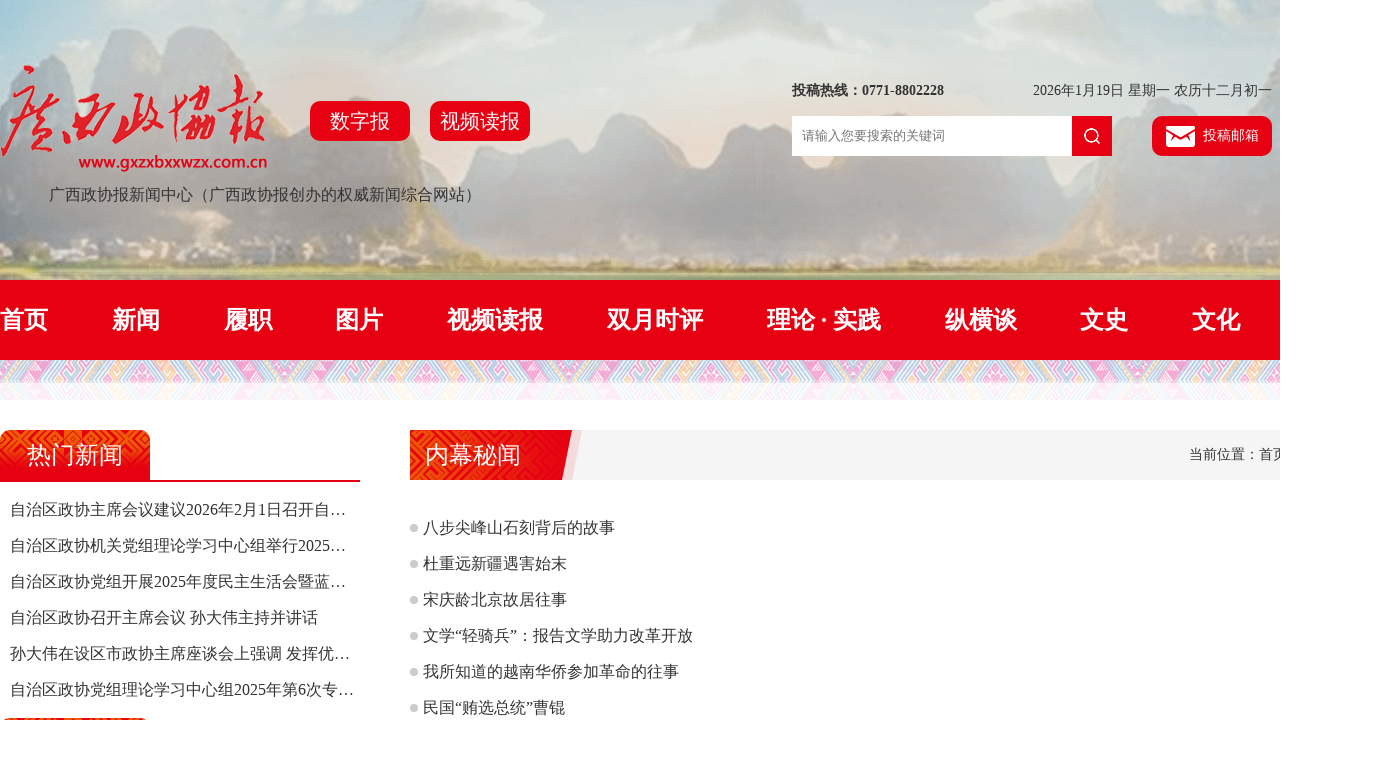

--- FILE ---
content_type: text/html; charset=utf-8
request_url: http://www.gxzxbxwzx.com.cn/ws/nmmw/index.html
body_size: 9050
content:
<!DOCTYPE html>
<html lang="zh">
<head>
    <meta charset="UTF-8">
    <meta http-equiv="x-ua-Compatible" content="IE=Edge,chrome=1">
    <title>广西政协报-广西政协报新闻网络中心</title>
    <meta name="keywords" content="广西政协报-广西政协报新闻网络中心">
    <meta name="description" content="广西政协报-广西政协报新闻网络中心">
    <link rel="shortcut icon" href="/favicon.ico">
    <link rel="stylesheet" type="text/css" href="/static/web/css/common.css?v=1322"/>
    <link rel="stylesheet" type="text/css" href="/static/web/css/index.css?v=0320"/>
    <script src="/static/web/js/zx.js" type="text/javascript"></script>
</head>
<body>
<div class="page">
	<div style="margin-bottom:5px;min-width:1280px;margin:0 auto;display:none">
		<a href="/special/index.html?id=1" target="_blank"><img src="/static/web/img/132-top.jpg"></a>
	</div>
    <div class="header">
        <div class="header-content">
            <div class="header-content-left">
                <div class="header-content-left-top">
                    <div><img src="/static/web/img/logo-new.png" width="100%"/></div>
                    <div style="width:220px;display: flex;justify-content: space-between">
                        <div class="btn-01">
                            <a href="/dzszb/szbcf/index.html" target="_blank" style="color:#fff">数字报</a>
                        </div>
                        <div class="btn-01"><a href="/spdb/index.html" target="_blank" style="color:#fff">视频读报</a></div>
                    </div>
                </div>
                <div style="margin-top:10px;color:#333;font-size: 16px;">广西政协报新闻中心（广西政协报创办的权威新闻综合网站）</div>
            </div>
            <div class="header-content-right">
                <div class="header-content-right-left">
                    <div class="header-content-right-top">
                        <div style="width:200px;color:#333;font-weight:bold">投稿热线：0771-8802228</div>
                        <div id="current-date"></div>
                    </div>
                    <div class="header-content-right-md">
                        <div>
                            <form name="form" class="header-content-right-md-search" method="get"
                                  action="/search">
                                <input type="text" name="key" value="" id="searchkey"
                                       placeholder="请输入您要搜索的关键词"/>
                                <div onclick="document.getElementById('submit').click()" style="cursor:pointer;">
                                    <img src="/static/web/img/search-btn.png" id="search"/>
                                </div>
                                <input type="submit" value="提交" id="submit" style="display: none">
                            </form>
                        </div>
                        <div class="header-content-right-md-send">
                            <img src="/static/web/img/email.png" style="display: block"/>
                            <div style="margin-left: 8px;color:#fff;height:40px;line-height: 40px">投稿邮箱</div>
                        </div>
                    </div>
                </div>
                <div class="header-content-right-code">
                    <img src="/static/web/img/wxcode.png"/>
                </div>
            </div>
        </div>
    </div>
    <div class="nav">
        <ul class="nav-list">
            <li><a href="/" style="color:#fff">首页</a></li>
                        <li>
                                新闻                <div class="nav-sub">
                    <ul>
                                                <li><a href="/xw/yw/index.html">要闻</a></li>
                                                <li><a href="/xw/gxxw/index.html">时政动态</a></li>
                                                <li><a href="/xw/wszb/index.html">网上直播/网上政协</a></li>
                                            </ul>
                </div>
                            </li>
                        <li>
                                履职                <div class="nav-sub">
                    <ul>
                                                <li><a href="/lz/yzjy/index.html">议政建言</a></li>
                                                <li><a href="/lz/tazz/index.html">提案追踪</a></li>
                                                <li><a href="/lz/dpdt/index.html">党派动态</a></li>
                                                <li><a href="/lz/sqmy/index.html">社情民意</a></li>
                                                <li><a href="/lz/jczx/index.html">基层政协</a></li>
                                                <li><a href="/lz/lvzhidongtai/index.html">履职动态</a></li>
                                            </ul>
                </div>
                            </li>
                        <li>
                                图片                <div class="nav-sub">
                    <ul>
                                                <li><a href="/th/xwtp/index.html">新闻图片</a></li>
                                                <li><a href="/th/yxgx/index.html">映像广西</a></li>
                                            </ul>
                </div>
                            </li>
                        <li>
                                <a href="/spdb/index.html">视频读报</a>
                            </li>
                        <li>
                                <a href="/sysp/index.html">双月时评</a>
                            </li>
                        <li>
                                <a href="/lz/xslt/index.html">理论 &middot; 实践</a>
                            </li>
                        <li>
                                <a href="/zht/index.html">纵横谈</a>
                            </li>
                        <li>
                                文史                <div class="nav-sub">
                    <ul>
                                                <li><a href="/ws/esndyq/index.html">2024第一期</a></li>
                                                <li><a href="/ws/yszz/index.html">有声杂志</a></li>
                                                <li><a href="/ws/nmmw/index.html">内幕秘闻</a></li>
                                                <li><a href="/ws/dszl/index.html">党史博览</a></li>
                                                <li><a href="/ws/shgc/index.html">史海钩沉</a></li>
                                            </ul>
                </div>
                            </li>
                        <li>
                                文化                <div class="nav-sub">
                    <ul>
                                                <li><a href="/wh/gxjd/index.html">国学经典</a></li>
                                                <li><a href="/wh/mzwh/index.html">民族文化</a></li>
                                                <li><a href="/wh/shys/index.html">书香艺苑</a></li>
                                            </ul>
                </div>
                            </li>
            			 <li><a href="/special/index/2.html" target="_blank">两会专题</a></li>
        </ul>
    </div>

<div class="list-main-content">
    <div class="list-left">
        <div class="list-left-title">
            <div style="width:150px;text-align: center;color: #fff;font-size: 24px">热门新闻</div>
        </div>
        <ul class="title-ellipsis" style="line-height:2.3;padding: 10px 0 10px 10px">
                        <li class="title-ellipsis"><a href="/xw/yw/1686272046853144245.html">自治区政协主席会议建议2026年2月1日召开自治区政协十三届四次会议</a></li>
                        <li class="title-ellipsis"><a href="/xw/yw/1686272046853144246.html">自治区政协机关党组理论学习中心组举行2025年第6次专题学习会</a></li>
                        <li class="title-ellipsis"><a href="/xw/yw/1686272046853144200.html">自治区政协党组开展2025年度民主生活会暨蓝天立案件以案促改、中央巡视整改专题民主生活会集体学习研讨</a></li>
                        <li class="title-ellipsis"><a href="/xw/yw/1686272046853144039.html">自治区政协召开主席会议 孙大伟主持并讲话</a></li>
                        <li class="title-ellipsis"><a href="/xw/yw/1686272046853143998.html">孙大伟在设区市政协主席座谈会上强调 发挥优势 汇聚合力 彰显担当 助力我区实现&ldquo;十五五&rdquo;良好开局</a></li>
                        <li class="title-ellipsis"><a href="/xw/yw/1686272046853143972.html">自治区政协党组理论学习中心组2025年第6次专题学习会举行 孙大伟主持并讲话</a></li>
                    </ul>
        <div class="list-left-title">
            <div style="width:150px;text-align: center;color: #fff;font-size: 24px">热门图文</div>
        </div>
        <ul style="width:360px;display: flex;justify-content: space-between;flex-wrap: wrap;">
                        <li style="padding: 10px 0">
                <div><img src="/upload/img/20240704/668649d5e370.png" width="175" height="131"/></div>
                <div style="height:50px;width:175px;overflow: hidden;padding-left:5px">
                    <a href="/th/xwtp/1686272046853136695.html">马山县政协开展安全知识进校园活动</a>
                </div>
            </li>
                        <li style="padding: 10px 0">
                <div><img src="/upload/img/20240704/668649e0b3b1.png" width="175" height="131"/></div>
                <div style="height:50px;width:175px;overflow: hidden;padding-left:5px">
                    <a href="/th/xwtp/1686272046853136694.html">雁山区政协开展专题调研活动</a>
                </div>
            </li>
                        <li style="padding: 10px 0">
                <div><img src="/upload/img/20240704/6686497a20de.png" width="175" height="131"/></div>
                <div style="height:50px;width:175px;overflow: hidden;padding-left:5px">
                    <a href="/th/xwtp/1686272046853136692.html">万秀区政协开展专题协商活动</a>
                </div>
            </li>
                        <li style="padding: 10px 0">
                <div><img src="/upload/img/20240704/66864955109d.png" width="175" height="131"/></div>
                <div style="height:50px;width:175px;overflow: hidden;padding-left:5px">
                    <a href="/th/xwtp/1686272046853136691.html">铁山港区政协开展专项民主监督</a>
                </div>
            </li>
                        <li style="padding: 10px 0">
                <div><img src="/upload/img/20240704/6686490dd744.png" width="175" height="131"/></div>
                <div style="height:50px;width:175px;overflow: hidden;padding-left:5px">
                    <a href="/th/xwtp/1686272046853136690.html">环江政协开展专题调研学习活动</a>
                </div>
            </li>
                        <li style="padding: 10px 0">
                <div><img src="/upload/img/20240704/668648e4c270.png" width="175" height="131"/></div>
                <div style="height:50px;width:175px;overflow: hidden;padding-left:5px">
                    <a href="/th/xwtp/1686272046853136689.html">崇左市政协开展联系服务重大项目和重点企业调研</a>
                </div>
            </li>
               
        </ul>
    </div>

    <div class="list-right">
        <div class="list-right-title">
            <div style="padding-left: 15px;text-align: center;color: #fff;font-size: 24px">内幕秘闻            </div>
            <div style="margin-right:29px; ">当前位置：首页 > 内幕秘闻 ></div>
        </div>
        <ul class="list-right-item">
                        <li>
                <div style="display: flex;align-items: center">
                    <div style="border-radius: 50%;background-color: #ccc;width:8px;height:8px;margin-right: 5px"></div>
                    <div class="title-ellipsis" style="width:800px">
                        <a href="/ws/nmmw/1683364237350146049.html" target="_blank">八步尖峰山石刻背后的故事</a>
                    </div>
                </div>
                <div>2023-07-24</div>
            </li>
                                    <li>
                <div style="display: flex;align-items: center">
                    <div style="border-radius: 50%;background-color: #ccc;width:8px;height:8px;margin-right: 5px"></div>
                    <div class="title-ellipsis" style="width:800px">
                        <a href="/ws/nmmw/1683317685428555777.html" target="_blank">杜重远新疆遇害始末</a>
                    </div>
                </div>
                <div>2023-07-24</div>
            </li>
                                    <li>
                <div style="display: flex;align-items: center">
                    <div style="border-radius: 50%;background-color: #ccc;width:8px;height:8px;margin-right: 5px"></div>
                    <div class="title-ellipsis" style="width:800px">
                        <a href="/ws/nmmw/1673540966198951937.html" target="_blank">宋庆龄北京故居往事</a>
                    </div>
                </div>
                <div>2023-06-27</div>
            </li>
                                    <li>
                <div style="display: flex;align-items: center">
                    <div style="border-radius: 50%;background-color: #ccc;width:8px;height:8px;margin-right: 5px"></div>
                    <div class="title-ellipsis" style="width:800px">
                        <a href="/ws/nmmw/1673538004965801986.html" target="_blank">文学&ldquo;轻骑兵&rdquo;：报告文学助力改革开放</a>
                    </div>
                </div>
                <div>2023-06-27</div>
            </li>
                                    <li>
                <div style="display: flex;align-items: center">
                    <div style="border-radius: 50%;background-color: #ccc;width:8px;height:8px;margin-right: 5px"></div>
                    <div class="title-ellipsis" style="width:800px">
                        <a href="/ws/nmmw/1664548254103781377.html" target="_blank">我所知道的越南华侨参加革命的往事</a>
                    </div>
                </div>
                <div>2023-06-05</div>
            </li>
                                    <li>
                <div style="display: flex;align-items: center">
                    <div style="border-radius: 50%;background-color: #ccc;width:8px;height:8px;margin-right: 5px"></div>
                    <div class="title-ellipsis" style="width:800px">
                        <a href="/ws/nmmw/1664546192997629954.html" target="_blank">民国&ldquo;贿选总统&rdquo;曹锟</a>
                    </div>
                </div>
                <div>2023-06-05</div>
            </li>
                        <div style="border: 1px dashed #ccc;margin: 30px 0"></div>
                                    <li>
                <div style="display: flex;align-items: center">
                    <div style="border-radius: 50%;background-color: #ccc;width:8px;height:8px;margin-right: 5px"></div>
                    <div class="title-ellipsis" style="width:800px">
                        <a href="/ws/nmmw/1628293900074205185.html" target="_blank">&ldquo;假钦差&quot;李本一南京&ldquo;受降&quot;闹剧</a>
                    </div>
                </div>
                <div>2023-02-22</div>
            </li>
                                    <li>
                <div style="display: flex;align-items: center">
                    <div style="border-radius: 50%;background-color: #ccc;width:8px;height:8px;margin-right: 5px"></div>
                    <div class="title-ellipsis" style="width:800px">
                        <a href="/ws/nmmw/1628293400993972226.html" target="_blank">马尾海校人与敌后水雷游击战</a>
                    </div>
                </div>
                <div>2023-02-22</div>
            </li>
                                    <li>
                <div style="display: flex;align-items: center">
                    <div style="border-radius: 50%;background-color: #ccc;width:8px;height:8px;margin-right: 5px"></div>
                    <div class="title-ellipsis" style="width:800px">
                        <a href="/ws/nmmw/1628292524719980546.html" target="_blank">杜重远新疆遇害始末</a>
                    </div>
                </div>
                <div>2023-02-22</div>
            </li>
                                    <li>
                <div style="display: flex;align-items: center">
                    <div style="border-radius: 50%;background-color: #ccc;width:8px;height:8px;margin-right: 5px"></div>
                    <div class="title-ellipsis" style="width:800px">
                        <a href="/ws/nmmw/1626407087499821058.html" target="_blank">地角，那可敬的女民兵连</a>
                    </div>
                </div>
                <div>2023-02-17</div>
            </li>
                                    <li>
                <div style="display: flex;align-items: center">
                    <div style="border-radius: 50%;background-color: #ccc;width:8px;height:8px;margin-right: 5px"></div>
                    <div class="title-ellipsis" style="width:800px">
                        <a href="/ws/nmmw/1626405866219159553.html" target="_blank">聚力向海经济  银海奋起腾飞</a>
                    </div>
                </div>
                <div>2023-02-17</div>
            </li>
                                    <li>
                <div style="display: flex;align-items: center">
                    <div style="border-radius: 50%;background-color: #ccc;width:8px;height:8px;margin-right: 5px"></div>
                    <div class="title-ellipsis" style="width:800px">
                        <a href="/ws/nmmw/1497118339826851841.html" target="_blank">八桂儿女上新疆&mdash;&mdash;记献身边疆建设的广西人</a>
                    </div>
                </div>
                <div>2023-02-15</div>
            </li>
                        <div style="border: 1px dashed #ccc;margin: 30px 0"></div>
                                    <li>
                <div style="display: flex;align-items: center">
                    <div style="border-radius: 50%;background-color: #ccc;width:8px;height:8px;margin-right: 5px"></div>
                    <div class="title-ellipsis" style="width:800px">
                        <a href="/ws/nmmw/1530840835214192641.html" target="_blank">名留琼桂的一代清官范云梯</a>
                    </div>
                </div>
                <div>2022-05-28</div>
            </li>
                                    <li>
                <div style="display: flex;align-items: center">
                    <div style="border-radius: 50%;background-color: #ccc;width:8px;height:8px;margin-right: 5px"></div>
                    <div class="title-ellipsis" style="width:800px">
                        <a href="/ws/nmmw/1526229135831773186.html" target="_blank">两进中南海</a>
                    </div>
                </div>
                <div>2022-04-12</div>
            </li>
                                    <li>
                <div style="display: flex;align-items: center">
                    <div style="border-radius: 50%;background-color: #ccc;width:8px;height:8px;margin-right: 5px"></div>
                    <div class="title-ellipsis" style="width:800px">
                        <a href="/ws/nmmw/1506551426562306049.html" target="_blank">&ldquo;我军楷模&rdquo;：开国上将李天佑的风采</a>
                    </div>
                </div>
                <div>2022-03-22</div>
            </li>
                                    <li>
                <div style="display: flex;align-items: center">
                    <div style="border-radius: 50%;background-color: #ccc;width:8px;height:8px;margin-right: 5px"></div>
                    <div class="title-ellipsis" style="width:800px">
                        <a href="/ws/nmmw/1451093411449528322.html" target="_blank">行走与坚持：费孝通的江村调查</a>
                    </div>
                </div>
                <div>2021-08-25</div>
            </li>
                                    <li>
                <div style="display: flex;align-items: center">
                    <div style="border-radius: 50%;background-color: #ccc;width:8px;height:8px;margin-right: 5px"></div>
                    <div class="title-ellipsis" style="width:800px">
                        <a href="/ws/nmmw/1451453947257282562.html" target="_blank">&ldquo;调研之父 &rdquo;：毛泽东</a>
                    </div>
                </div>
                <div>2021-08-24</div>
            </li>
                                    <li>
                <div style="display: flex;align-items: center">
                    <div style="border-radius: 50%;background-color: #ccc;width:8px;height:8px;margin-right: 5px"></div>
                    <div class="title-ellipsis" style="width:800px">
                        <a href="/ws/nmmw/1460166935598223362.html" target="_blank">&ldquo;妙手婆心&rdquo;与毛南族中医药</a>
                    </div>
                </div>
                <div>2021-08-15</div>
            </li>
                        <div style="border: 1px dashed #ccc;margin: 30px 0"></div>
                                </ul>
        <div style="display: flex;justify-content: center"><ul class="pagination"><li class="disabled"><span>&laquo;</span></li> <li class="active"><span>1</span></li><li><a href="/ws/nmmw/index.html?page=2">2</a></li><li><a href="/ws/nmmw/index.html?page=3">3</a></li><li><a href="/ws/nmmw/index.html?page=4">4</a></li><li><a href="/ws/nmmw/index.html?page=5">5</a></li><li><a href="/ws/nmmw/index.html?page=6">6</a></li> <li><a href="/ws/nmmw/index.html?page=2">&raquo;</a></li></ul></div>
    </div>

</div>

<div class="bottom">
    <div style="width:1140px;display: flex;flex-direction: column">
        <div style="font-size:16px;font-weight: bold;height:50px;line-height: 50px">网站链接</div>
        <div style="display: flex;justify-content: space-between">
            <div>
                <a href="http://cpc.people.com.cn/" target="_blank">
                    <img src="/static/web/img/gcdxw.jpg" width="205" height="54"/>
                </a>
            </div>
            <div>
                <a href="https://www.gov.cn/" target="_blank">
                    <img src="/static/web/img/zfxw.jpg" width="205" height="54"/>
                </a>
            </div>
            <div>
                <a href="http://www.cppcc.gov.cn/" target="_blank">
                    <img src="/static/web/img/zxxw.gif" width="205" height="54"/>
                </a>
            </div>
            <div>
                <a href="https://www.gxrd.gov.cn/" target="_blank">
                    <img src="/static/web/img/gxrd.gif" width="205" height="54"/>
                </a>
            </div>
            <div>
                <a href="http://www.gxzf.gov.cn/" target="_blank">
                    <img src="/static/web/img/gxzf.gif" width="205" height="54"/>
                </a>
            </div>
        </div>
        <div style="padding: 20px 0;border-bottom: 1px dashed #666;">
            <ul style="display:flex;flex-direction:row;justify-content:space-between">
                <li>
                    <select name="" class="k"
                            onchange="javascript:window.open(this.options[this.selectedIndex].value);this.selectedIndex=0"
                            style="font-size: 16px;width:210px;background:#D4EBFD;color:#006EC5;height:23px">
                        <option selected="selected" value="/" style="text-align:center;">各省（区）直辖市政协</option>


                        <option value="http://www.bjzx.gov.cn/"
                                style="text-align:center;background:#006EC5;color:#fff">北京
                        </option>
                        <option value="http://www.tjszx.gov.cn/"
                                style="text-align:center;background:#006EC5;color:#fff">天津
                        </option>
                        <option value="http://www.hebzx.gov.cn/"
                                style="text-align:center;background:#006EC5;color:#fff">河北
                        </option>
                        <option value="http://www.shanxizx.gov.cn/"
                                style="text-align:center;background:#006EC5;color:#fff">山西
                        </option>
                        <option value="http://www.nmgzx.gov.cn/"
                                style="text-align:center;background:#006EC5;color:#fff">内蒙
                        </option>
                        <option value="http://www.lnzx.gov.cn/"
                                style="text-align:center;background:#006EC5;color:#fff">辽宁
                        </option>
                        <option value="http://www.jlzx.gov.cn/default.jhtml"
                                style="text-align:center;background:#006EC5;color:#fff">吉林
                        </option>
                        <option value="http://www.hljzx.gov.cn/"
                                style="text-align:center;background:#006EC5;color:#fff">黑龙江
                        </option>
                        <option value="http://www.shszx.gov.cn"
                                style="text-align:center;background:#006EC5;color:#fff">上海
                        </option>
                        <option value="http://www.jszx.gov.cn/"
                                style="text-align:center;background:#006EC5;color:#fff">江苏
                        </option>
                        <option value="http://www.zjzx.gov.cn/"
                                style="text-align:center;background:#006EC5;color:#fff">浙江
                        </option>
                        <option value="http://www.ahzx.gov.cn/"
                                style="text-align:center;background:#006EC5;color:#fff">安徽
                        </option>
                        <option value="http://www.fjzx.gov.cn/"
                                style="text-align:center;background:#006EC5;color:#fff">福建
                        </option>
                        <option value="http://jxzx.jxnews.com.cn/"
                                style="text-align:center;background:#006EC5;color:#fff">江西
                        </option>
                        <option value="http://www.sdzx.gov.cn/"
                                style="text-align:center;background:#006EC5;color:#fff">山东
                        </option>
                        <option value="http://www.hnzx.gov.cn/"
                                style="text-align:center;background:#006EC5;color:#fff">河南
                        </option>
                        <option value="http://www.hbzx.gov.cn/"
                                style="text-align:center;background:#006EC5;color:#fff">湖北
                        </option>
                        <option value="http://www.hunanzx.gov.cn/"
                                style="text-align:center;background:#006EC5;color:#fff">湖南
                        </option>
                        <option value="https://www.gdszx.gov.cn/"
                                style="text-align:center;background:#006EC5;color:#fff">广东
                        </option>
                        <option value="http://www.hainanzx.gov.cn/default.html"
                                style="text-align:center;background:#006EC5;color:#fff">海南
                        </option>
                        <option value="http://www.cqzx.gov.cn/"
                                style="text-align:center;background:#006EC5;color:#fff">重庆
                        </option>
                        <option value="http://www.sczx.gov.cn/"
                                style="text-align:center;background:#006EC5;color:#fff">四川
                        </option>
                        <option value="http://www.gzszx.gov.cn/"
                                style="text-align:center;background:#006EC5;color:#fff">贵州
                        </option>
                        <option value="http://www.ynzx.gov.cn/"
                                style="text-align:center;background:#006EC5;color:#fff">云南
                        </option>
                        <option value="http://www.xizangzx.gov.cn/"
                                style="text-align:center;background:#006EC5;color:#fff">西藏
                        </option>
                        <option value="http://www.sxzx.gov.cn/"
                                style="text-align:center;background:#006EC5;color:#fff">陕西
                        </option>
                        <option value="http://www.gszx.gov.cn/"
                                style="text-align:center;background:#006EC5;color:#fff">甘肃
                        </option>
                        <option value="http://www.qhszx.gov.cn/"
                                style="text-align:center;background:#006EC5;color:#fff">青海
                        </option>
                        <option value="http://www.nxzx.gov.cn/"
                                style="text-align:center;background:#006EC5;color:#fff">宁夏
                        </option>
                        <option value="http://www.xjzx.gov.cn/ "
                                style="text-align:center;background:#006EC5;color:#fff">新疆
                        </option>


                    </select>
                </li>

                <li>
                    <select name="" class="k"
                            onchange="javascript:window.open(this.options[this.selectedIndex].value);this.selectedIndex=0"
                            style="font-size: 16px;width:175px;background:#D4EBFD;color:#006EC5;height:23px">
                        <option selected="selected" value="/"
                                style="text-align:center;background:#D4EBFD;color:#006EC5">广西各市政协
                        </option>

                        <option value="http://www.gxnnszx.gov.cn"
                                style="text-align:center;background:#006EC5;color:#fff">南宁政协网
                        </option>
                        <option value="http://lzzx.liuzhou.gov.cn/"
                                style="text-align:center;background:#006EC5;color:#fff">柳州政协网
                        </option>
                        <option value="http://www.glszx.gov.cn/"
                                style="text-align:center;background:#006EC5;color:#fff">桂林政协网
                        </option>
                        <option value="http://www.gxwzzx.gov.cn/"
                                style="text-align:center;background:#006EC5;color:#fff">梧州政协网
                        </option>
                        <option value="http://www.beihai.gov.cn/bhszfwfzdjq/bhszx/"
                                style="text-align:center;background:#006EC5;color:#fff">北海政协网
                        </option>
                        <option value="http://www.zxqzsw.gov.cn/"
                                style="text-align:center;background:#006EC5;color:#fff">钦州政协网
                        </option>
                        <option value="http://www.gxggzx.gov.cn/"
                                style="text-align:center;background:#006EC5;color:#fff">贵港政协网
                        </option>
                        <option value="http://gxylzx.gov.cn/"
                                style="text-align:center;background:#006EC5;color:#fff">玉林政协网
                        </option>
                        <option value="http://www.gxbszx.gov.cn/"
                                style="text-align:center;background:#006EC5;color:#fff">百色政协网
                        </option>
                        <option value="http://www.gxhzzx.gov.cn/"
                                style="text-align:center;background:#006EC5;color:#fff">贺州政协网
                        </option>
                        <option value="http://www.gxhczx.gov.cn/"
                                style="text-align:center;background:#006EC5;color:#fff">河池政协网
                        </option>
                        <option value="http://www.gxczzx.gov.cn/"
                                style="text-align:center;background:#006EC5;color:#fff">崇左政协网
                        </option>
                    </select>
                </li>


                <li>
                    <select name="" class="k"
                            onchange="javascript:window.open(this.options[this.selectedIndex].value);this.selectedIndex=0"
                            style="font-size: 16px;width:185px;background:#D4EBFD;color:#006EC5;height:23px">
                        <option selected="selected" value="/" style="text-align:center">自治区各民主党派</option>

                        <option value="http://www.gxmg.gov.cn/"
                                style="text-align:center;background:#006EC5;color:#fff">民革广西区委
                        </option>
                        <option value="http://www.gxmm.gov.cn/"
                                style="text-align:center;background:#006EC5;color:#fff">民盟广西区委
                        </option>
                        <option value="http://www.gxmj.org/"
                                style="text-align:center;background:#006EC5;color:#fff">民建广西区委
                        </option>
                        <option value="http://www.gximj.org.cn/"
                                style="text-align:center;background:#006EC5;color:#fff">民进广西区委
                        </option>
                        <option value="http://www.gxng.org.cn/"
                                style="text-align:center;background:#006EC5;color:#fff">农工广西区委
                        </option>
                        <option value="http://www.gxzg.gov.cn/"
                                style="text-align:center;background:#006EC5;color:#fff">致公广西区委
                        </option>
                        <option value="http://www.gx93.gov.cn/"
                                style="text-align:center;background:#006EC5;color:#fff">九三广西区委
                        </option>
                        <option value="http://www.gxfic.org.cn/"
                                style="text-align:center;background:#006EC5;color:#fff">自治区工商联
                        </option>
                    </select>
                </li>

                <li>
                    <select name="" class="k"
                            onchange="javascript:window.open(this.options[this.selectedIndex].value);this.selectedIndex=0"
                            style="font-size: 16px;width:170px;background:#D4EBFD;color:#006EC5;height:23px">
                        <option selected="selected" value="/" style="text-align:center">广西区直机关</option>

                        <option value="http://fgw.gxzf.gov.cn/"
                                style="text-align:center;background:#006EC5;color:#fff">自治区发展改革委
                        </option>
                        <option value="http://gat.gxzf.gov.cn/"
                                style="text-align:center;background:#006EC5;color:#fff">自治区公安厅
                        </option>
                        <option value="http://rst.gxzf.gov.cn/"
                                style="text-align:center;background:#006EC5;color:#fff">自治区人力资源社会保障厅
                        </option>
                        <option value="http://slt.gxzf.gov.cn/"
                                style="text-align:center;background:#006EC5;color:#fff">自治区水利厅
                        </option>
                        <option value="http://wsjkw.gxzf.gov.cn/"
                                style="text-align:center;background:#006EC5;color:#fff">自治区卫生健康委
                        </option>
                        <option value="http://jyt.gxzf.gov.cn/"
                                style="text-align:center;background:#006EC5;color:#fff">自治区教育厅
                        </option>
                        <option value="http://dnr.gxzf.gov.cn/"
                                style="text-align:center;background:#006EC5;color:#fff">自治区自然资源厅
                        </option>
                        <option value="http://nynct.gxzf.gov.cn/"
                                style="text-align:center;background:#006EC5;color:#fff">自治区农业农村厅
                        </option>
                        <option value="http://yjglt.gxzf.gov.cn/"
                                style="text-align:center;background:#006EC5;color:#fff">自治区应急厅
                        </option>
                        <option value="http://kjt.gxzf.gov.cn/"
                                style="text-align:center;background:#006EC5;color:#fff">自治区科技厅
                        </option>
                        <option value="http://mzt.gxzf.gov.cn/"
                                style="text-align:center;background:#006EC5;color:#fff">自治区民政厅
                        </option>
                        <option value="http://sthjt.gxzf.gov.cn/"
                                style="text-align:center;background:#006EC5;color:#fff">自治区生态环境厅
                        </option>
                        <option value="http://swt.gxzf.gov.cn/"
                                style="text-align:center;background:#006EC5;color:#fff">自治区商务厅
                        </option>
                        <option value="http://sjt.gxzf.gov.cn/"
                                style="text-align:center;background:#006EC5;color:#fff">自治区审计厅
                        </option>
                        <option value="http://gxt.gxzf.gov.cn/"
                                style="text-align:center;background:#006EC5;color:#fff">自治区工业和信息化厅
                        </option>
                        <option value="http://sft.gxzf.gov.cn/"
                                style="text-align:center;background:#006EC5;color:#fff">自治区司法厅
                        </option>
                        <option value="http://zjt.gxzf.gov.cn/"
                                style="text-align:center;background:#006EC5;color:#fff">自治区住房城乡建设厅
                        </option>
                        <option value="http://wlt.gxzf.gov.cn/"
                                style="text-align:center;background:#006EC5;color:#fff">自治区文化和旅游厅
                        </option>
                        <option value="http://wsb.gxzf.gov.cn/"
                                style="text-align:center;background:#006EC5;color:#fff">自治区外事办
                        </option>
                        <option value="http://mzw.gxzf.gov.cn/"
                                style="text-align:center;background:#006EC5;color:#fff">自治区民宗委
                        </option>
                        <option value="http://czt.gxzf.gov.cn/"
                                style="text-align:center;background:#006EC5;color:#fff">自治区财政厅
                        </option>
                        <option value="http://jtt.gxzf.gov.cn/"
                                style="text-align:center;background:#006EC5;color:#fff">自治区交通运输厅
                        </option>
                    </select>
                </li>

                <li>
                    <select name="" class="k"
                            onchange="javascript:window.open(this.options[this.selectedIndex].value);this.selectedIndex=0"
                            style="font-size: 16px;width:170px;background:#D4EBFD;color:#006EC5;height:23px">
                        <option selected="selected" value="/" style="text-align:center">新闻媒体</option>

                        <option value="http://www.people.com.cn/"
                                style="text-align:center;background:#006EC5;color:#fff">人民网
                        </option>
                        <option value="http://www.xinhuanet.com/"
                                style="text-align:center;background:#006EC5;color:#fff">新华网
                        </option>
                        <option value="http://www.gxnews.com.cn/"
                                style="text-align:center;background:#006EC5;color:#fff">广西新闻网
                        </option>
                        <option value="http://www.gxi.gov.cn/"
                                style="text-align:center;background:#006EC5;color:#fff">桂经网
                        </option>
                        <option value="http://www.gx.chinanews.com/"
                                style="text-align:center;background:#006EC5;color:#fff">中新社广西网
                        </option>
                        <option value="http://www.gx.jcy.gov.cn/"
                                style="text-align:center;background:#006EC5;color:#fff">广西检察网
                        </option>
                        <option value="http://www.ifeng.com/"
                                style="text-align:center;background:#006EC5;color:#fff">凤凰网
                        </option>
                        <option value="http://www.gmw.cn/"
                                style="text-align:center;background:#006EC5;color:#fff">光明网
                        </option>
                    </select>
                </li>
                <li>
                    <select name="" class="k"
                            onchange="javascript:window.open(this.options[this.selectedIndex].value);this.selectedIndex=0"
                            style="font-size: 16px;width:170px;background:#D4EBFD;color:#006EC5;height:23px">
                        <option selected="selected" value="/" style="text-align:center">综合网站</option>


                        <option value="http://www.gxpta.com.cn/"
                                style="text-align:center;background:#006EC5;color:#fff">广西人事考试网
                        </option>
                        <option value="http://www.gx-law.gov.cn/"
                                style="text-align:center;background:#006EC5;color:#fff">广西法制网
                        </option>
                        <option value="http://gxfy.chinacourt.org/"
                                style="text-align:center;background:#006EC5;color:#fff">广西法院网
                        </option>
                        <option value="http://www.nfkjw.com/"
                                style="text-align:center;background:#006EC5;color:#fff">南方科技网
                        </option>
                        <option value="http://www.gxtj.gov.cn/"
                                style="text-align:center;background:#006EC5;color:#fff">广西信息网
                        </option>
                        <option value="http://www.gxeea.cn/view/index.htm"
                                style="text-align:center;background:#006EC5;color:#fff">广西招生考试院
                        </option>
                        <option value="http://www.baidu.com/"
                                style="text-align:center;background:#006EC5;color:#fff">百度
                        </option>
                        <option value="http://www.sina.com.cn/"
                                style="text-align:center;background:#006EC5;color:#fff">新浪
                        </option>
                    </select>
                </li>
            </ul>
        </div>
        <div style="height:318px;display: flex;justify-content: space-between;align-items: center">
            <div style="line-height: 1.8;font-size: 16px">
                <div>中国人民政治协商会议广西壮族自治区委员会办公厅主管 · 广西政协报社主办</div>
                <div>广西政协报社新闻网络中心版权所有 未经书面授权禁止复制或建立镜像</div>
                <div>联系电话: 0771-8802249</div>
                <div><a href="https://beian.miit.gov.cn/#/Integrated/index" target="_blank">桂ICP备18007598号-1</a></div>
            </div>
            <div style="width:250px;display: flex;justify-content: space-between">
                <div style="display: flex;flex-direction: column;align-items: center;">
                    <div><img src="/static/web/img/gzh.png" width="93" height="93"/></div>
                    <div style="font-size: 14px">欢迎关注报社公众号</div>
                </div>
                <div style="display: flex;flex-direction: column;align-items: center;">
                    <div><img src="/static/web/img/bsweb.png" width="93" height="93"/></div>
                    <div style="font-size: 14px">欢迎关注报社网站</div>
                </div>
            </div>
        </div>
    </div>
</div>
</div>
<script src="/static/web/js/currentdate.js" type="text/javascript"></script>
<script>
    $(".nav-list li").hover(function () {
        $(this).find(".nav-sub").show();//这里还需要定位元素
    }, function () {
        $(this).find(".nav-sub").hide();
    });
</script>
<script type="text/javascript">
    let system = {
        win: false,
        mac: false,
        x11: false
    }
    let port = navigator.platform;
    system.win = port.indexOf("Win") == 0;
    system.mac = port.indexOf("Mac") == 0;
    system.x11 = (port == "X11") || (port.indexOf("Linux") == 0);
    if (system.win || system.mac || system.xll) {

    } else {
        $(".page").css("min-width", "1400px");
    }

    let dates = getLunar();
    $('#current-date').html(dates);

</script>

</body>
</html>

--- FILE ---
content_type: text/css
request_url: http://www.gxzxbxwzx.com.cn/static/web/css/common.css?v=1322
body_size: 968
content:

* {
    padding: 0;
    margin: 0;
    border: 0;
    text-decoration: none;
}

a {
    color: #333;
}

li {
    list-style: none;
}

.page {
    display: flex;
    flex-direction: column;
    font-size: 16px;
    color: #333;

}

.header {
    background: url(../img/header-bg-new.png) no-repeat center;
    height: 280px;
    width: 100%;
	min-width:1400px;
    display: flex;
    justify-content: center;
    align-items: center;
}

.header-content {
    width: 1400px;
    height: 148px;
    display: flex;
    justify-content: space-between;
}

.header-content-left {
    width: 530px;
    display: flex;
    flex-direction: column;
    align-items: center;
}

.header-content-left-top {
    width: 530px;
    display: flex;
    height: 109px;
    justify-content: space-between;
    align-items: center;
}

.header-content-right {
    width: 608px;
    display: flex;
    justify-content: space-between;
    font-size: 14px;

}

.header-content-right-left {
    width: 480px;
    display: flex;
    flex-direction: column;
}


.header-content-right-top {
    width: 480px;
    display: flex;
    justify-content: space-between;
    align-items: center;
    height: 50px;
}

.wearther {
    display: flex;
    height: 51px;
    align-items: center;
}

.header-content-right-md {
    height: 40px;
    display: flex;
    justify-content: space-between;

}

.header-content-right-md-search {
    display: flex;
    width: 320px;
}

.header-content-right-md-search input {
    width: 280px;
    height: 40px;
    line-height: 40px;
    padding: 0 10px;
}

.header-content-right-md-send {
    width: 120px;
    height: 40px;
    display: flex;
    justify-content: center;
    align-items: center;
    background-color: #E60012;
    border-radius: 10px;
    color: #fff;

}

.header-content-right-advert {
    width: 100%;
    margin-top: 30px;
}

.header-content-right-code {
    width: 98px;
}

.nav {
    width: 100%;
	min-width: 1400px;
    height: 120px;
    background: #e60012 url(../img/nav-bg-new.png) repeat-x bottom;
    background-size: 100% 40px;
    display: flex;
    justify-content: center;

}

.nav-list {
    display: flex;
    justify-content: space-between;
    width: 1400px;
    height: 80px;
    line-height: 80px;
    color: #fff;
    font-size: 24px;
    font-weight: bold;
}

.btn-01 {
    width: 100px;
    height: 40px;
    line-height: 40px;
    background: #E60012;
    border-radius: 10px;
    font-size: 20px;
    color: #fff;
    text-align: center;
}


.title-ellipsis {
    overflow: hidden;
    white-space: nowrap;
    text-overflow: ellipsis;
}

.title01 {
    text-align: center;
    background: url(../img/tab-bg.jpg) no-repeat;
    color: #767676;
    border-radius: 10px 10px 0 0;
}

.active01 {
    background: url(../img/title-bg01.png);
    color: #fff;
	
    /*text-decoration: underline;*/
}

.bottom {
    height: 361px;
    background-color: #F8F8F8;
    width: 100%;
	min-width:1400px;
    display: flex;
    justify-content: center;
}

--- FILE ---
content_type: text/css
request_url: http://www.gxzxbxwzx.com.cn/static/web/css/index.css?v=0320
body_size: 2477
content:

.main-content {
    margin-top: 50px;
    width: 1400px;
}

.slideBox {
    width: 800px;
    height: 460px;
    overflow: hidden;
    position: relative;
    float: left;
}

.slideBox .hd {
    height: 15px;
    overflow: hidden;
    position: absolute;
    right: 5px;
    bottom: 15px;
    z-index: 1;
}

.slideBox .hd ul {
    overflow: hidden;
    zoom: 1;
    float: left;
}

.slideBox .hd ul li {
    float: left;
    margin-right: 4px;
    width: 12px;
    height: 12px;
    border-radius: 50%;
    text-align: center;
    /*background: #b2a6b0;*/
    /*color: #b2a6b0;*/
    background: red;
    color: red;
    cursor: pointer;
}

.slideBox .hd ul li.on {
    background: #fff;
    color: #fff;
}

.slideBox .bd {
    position: relative;
    height: 100%;
    z-index: 0;
}

.slideBox .bd li {
    zoom: 1;
    vertical-align: middle;
    position: relative;
}

.slideBox .bd img {
    max-width: 100%;
    width: auto;
    height: 460px;
    display: block;
    margin: auto;
}

.slideBox .bd li span {
    width: 100%;
    position: absolute;
    z-index: 100;
    background: rgba(0, 0, 0, 0.5);
    *background: #000;
    bottom: 0;
    padding: 15px 10px;
    color: #FFF;
    box-sizing: border-box;
    text-overflow: ellipsis;
    white-space: nowrap;
    overflow: hidden;
    display: inline-block;
}


.yaowen {
    width: 561px;
    height: 63px;
    display: flex;
}

.yaowen-title {
    width: 202px;
    height: 63px;
    background: url("../img/yaowen-bg.png") no-repeat;
    display: flex;
    justify-content: center;
    align-items: center;
    font-size: 24px;
}

.list-title1 {
    height: 50px;
    line-height: 50px;
    width: 100%;
    background: url(../img/title-bg01.png) no-repeat;
    border-bottom: 2px solid #E60012;
    color: #fff;
    font-size: 24px;
    display: flex;
    justify-content: space-between;
}


.list-title2 {
    height: 50px;
    line-height: 50px;
    width: 100%;
    background: url(../img/title-bg02.png) no-repeat;
    color: #fff;
    font-size: 24px;
    display: flex;
    justify-content: space-between;
}

.list-title2-pic {
    width: 100%;
    height: 533px;
    padding-top: 30px;
    text-align: center;
    background: url(../img/lanmu-bg.jpg) no-repeat;
}


.list-title2-zhibo {
    width: 100%;
    height: 533px;
    display: flex;
    justify-content: center;
    align-items: center;
    background: url(../img/lanmu-new-bg.jpg) no-repeat;
}

.list-title3 {
    height: 50px;
    line-height: 50px;
    width: 100%;
    background: url(../img/title-bg03.png) no-repeat;
    border-bottom: 2px solid #409EF5;
    color: #fff;
    font-size: 24px;
    display: flex;
    justify-content: space-between;
}

.city-nav {
    background: url(../img/city-nav-bg.jpg) no-repeat;
    background-color: #F5F5F5;
    height: 50px;
    margin-top: 30px;
    display: flex;
    justify-content: space-between;
    align-items: center;
}

.city-nav {
    color: #333;
}

.city-map {
    width: 454px;
    height: 400px;
}

.city-list {
    width: 505px;
    display: flex;
    flex-direction: column;
    justify-content: space-between;
    line-height: 2.5;
}

.city-right-ph {
    width: 340px;
    height: 400px;
    background: url(../img/ph-bg.jpg) no-repeat top;
    background-size: 100% auto;
    border: 1px solid #e0efff;
    display: flex;
    flex-direction: column;
    align-items: center;
}

.city-right-ph-title {
    font-size: 20px;
    color: #333;
    font-weight: bold;
    width: 300px;
    height: 69px;
    line-height: 69px;
}

.city-right-ph-list {
    width: 300px;
    display: flex;
    flex-direction: column;
    padding: 20px 0;
}

.city-right-ph-list-item li {
    display: flex;
    justify-content: space-around;
    font-size: 16px;
    color: #444;
    line-height: 2.5
}

.city-nav-li {
   cursor:pointer
}

.city-nav-avtive {
    width: 65px;
    text-align: center;
    color: #fff;
    font-weight: bold;
    background-color: #409EF5;
}

.bottom-zhuangjin {
    margin: 10px 0 30px 0;
    width: 100%;
	min-width: 1400px;
    height: 45px;
    background: url(../img/zhuangjin-bottom-new.jpg) repeat-x;
}

.wenhua {
    width: 100%;
	min-width: 1400px;
    display: flex;
    justify-content: center;
    background: url(../img/bottom-bg-new.jpg) no-repeat bottom;
    background-size: 100%;
}


/*.btn-01 {*/
/*    width: 120px;*/
/*    height: 40px;*/
/*    border-radius: 10px;*/
/*    font-size: 18px;*/
/*}*/


/**
列表页
 */
.list-main-content {
	margin:30px auto 95px auto;
    width: 1400px;
    display: flex;
    justify-content: space-between;
}

.list-left {
    width: 360px;
}

.list-right {
    width: 990px;
}

.list-left-title {
    height: 50px;
    background: url(../img/title-bg01.png) no-repeat;
    border-bottom: 2px solid #E60012;
    display: flex;
    align-items: center;
}

.list-right-title {
    height: 50px;
    background: url(../img/list-item-title.jpg) no-repeat;
    background-color: #F5F5F5;
    display: flex;
    justify-content: space-between;
    align-items: center;
    font-size: 14px;
    color: #333;

}

.list-right-item {
    padding-top: 30px;
    line-height: 2.3;
    list-style-type: disc;
}

.list-right-item li {
    display: flex;
    justify-content: space-between;
    align-items: center;
}

.list-right-item-media {
    display: flex;
    flex-wrap: wrap;
}

.list-right-item-media li {
    display: flex;
    flex-wrap: wrap;
    margin-top: 40px;
    width: 310px;
    height: 292px;
    margin-right: 30px;
    line-height: 1.5;
}

.list-right-item-media li:nth-child(3n) {
    margin-right: 0;
}

.list-right-content {
    color: #333;
}

.list-right-content-header {
    display: flex;
    flex-direction: column;
    justify-content: space-between;
    align-items: center;
    border-bottom: 1px dashed #ccc;
    padding: 58px 0 20px 0;
}

.list-right-content-header-title {
    width: 825px;
    font-size: 26px;
    font-weight: bold;
    text-align: center;
}

.list-right-content-header-time {
    margin-top: 20px;
    font-size: 14px;
    color: #999
}

.list-right-content-text {
    padding: 40px 0;
	line-height: 1.8;
}

.list-right-content-text img {
    max-width: 990px;
}

.pagination {
    display: flex;
}

.pagination li {
    width: 25px;
    height: 25px;
    text-align: center;
    border: 1px solid #ccc;
    margin-right: 10px;

}

.pagination li a {
    color: #333;

}

.active {
    background-color: #E60012;
    color: #fff;
}

.nav-list a {
    color: #fff
}

.nav-sub {
    border-top: 2px solid #FFD100;
    border-bottom: 2px solid #FFD100;
    font-size: 18px;
    background-color: #E60012;
    display: none;
    position: absolute;
    z-index: 99;
}

.nav-sub li {
    height: 50px;
    line-height: 50px;
    padding: 0 10px;
}

.szb-main-content {
    margin-top: 30px;
    width: 1400px;
}

.szb-nav {
    display: flex;
    justify-content: space-between;
    width: 100%;
    background: #F5F5F5;
    height: 60px;
}

.szb-nav-left {
    width: 203px;
    background: url(../img/szb-title-bg.jpg) no-repeat;
    background-size: 100% 100%;
    display: flex;
}

.szb-nav-left-title {
    width: 185px;
    height: 60px;
    line-height: 60px;
    text-align: center;
    font-size: 24px;
    color: #fff;
}

.szb-nav-right {
    font-size: 14px;
    height: 60px;
    line-height: 60px;
    padding-right: 30px;

}

.szb-main {
    margin-top: 30px;
    width: 100%;
    display: flex;
    justify-content: space-between;
}

.szb-main-left {
    width: 360px;
    display: flex;
}

.szb-main-left-page-turning-up {
    width: 50px;
    height: 120px;
    background: url(../img/page-turning-up.jpg);
}

.szb-main-left-page-turning-down {
    margin-top: 15px;
    width: 50px;
    height: 120px;
    background: url(../img/page-turning-down.jpg);
}

.szb-main-left-img {
    padding: 0 5px;
}

.szb-main-left-img img {
    width: 350px;
    height: 495px;
}

.szb-main-right {
    width: 909px;
}

.szb-main-right img {
    max-width: 909px;
}

.szb-list-right-top {
    display: flex;
    justify-content: space-between;
}

.szb-list-right-top-left {
    width: 634px;
}

.szb-list-right-top-left-title {
    font-size: 18px;
    font-weight: bold;
    color: #E60012;
}

.szb-list-right-top-left-bm {
    background-color: #E60012;
    height: 46px;
    line-height: 46px;
    font-size: 18px;
    padding-left: 20px;
    color: #fff;
}

.date-select {
    width: 174px;
    height: 36px;
    border: 1px solid #ccc;
    background-color: #FAF2E3;
    font-size: 14px;
    padding: 0 8px;
    margin: 15px 0;
}

.szb-list-right-top-right {
    width: 255px;
}

.szb-list-right-top-right-top {
    margin-top: 35px;
    display: flex;
    justify-content: space-between;
}

.szb-list-right-top-bm-turning-previous {
    width: 120px;
    height: 36px;
    background: url('../img/page-turning-previous.jpg') no-repeat;
    background-size: 100% 100%;
}

.szb-list-right-top-bm-turning-next {
    width: 120px;
    height: 36px;
    background: url('../img/page-turning-next.jpg') no-repeat;
    background-size: 100% 100%;
}

.szb-list-right-top-right ul {
    margin-top: 20px;
}

.szb-list-right-top-right-li {
    height: 46px;
    line-height: 46px;
    background-color: #ddd;
    color: #333;
    font-size: 18px;
    margin-top: 10px;
    padding: 0 15px;
}

.szb-list-right-top-right-li-active {
    background-color: #E60012;
    color: #fff;
}

.list-item {
    width: 427px;
    border-bottom: 2px solid #409EF5;
    padding-bottom: 5px
}

--- FILE ---
content_type: application/javascript
request_url: http://www.gxzxbxwzx.com.cn/static/web/js/zx.js
body_size: 38797
content:
!function (a, b) {
    "object" == typeof module && "object" == typeof module.exports ? module.exports = a.document ? b(a, !0) : function (a) {
        if (!a.document) throw new Error("jQuery requires a window with a document");
        return b(a)
    } : b(a)
}("undefined" != typeof window ? window : this, function (a, b) {
    var c = [], d = a.document, e = c.slice, f = c.concat, g = c.push, h = c.indexOf, i = {}, j = i.toString,
        k = i.hasOwnProperty, l = {}, m = "1.12.4", n = function (a, b) {
            return new n.fn.init(a, b)
        }, o = /^[\s\uFEFF\xA0]+|[\s\uFEFF\xA0]+$/g, p = /^-ms-/, q = /-([\da-z])/gi, r = function (a, b) {
            return b.toUpperCase()
        };
    n.fn = n.prototype = {
        jquery: m, constructor: n, selector: "", length: 0, toArray: function () {
            return e.call(this)
        }, get: function (a) {
            return null != a ? 0 > a ? this[a + this.length] : this[a] : e.call(this)
        }, pushStack: function (a) {
            var b = n.merge(this.constructor(), a);
            return b.prevObject = this, b.context = this.context, b
        }, each: function (a) {
            return n.each(this, a)
        }, map: function (a) {
            return this.pushStack(n.map(this, function (b, c) {
                return a.call(b, c, b)
            }))
        }, slice: function () {
            return this.pushStack(e.apply(this, arguments))
        }, first: function () {
            return this.eq(0)
        }, last: function () {
            return this.eq(-1)
        }, eq: function (a) {
            var b = this.length, c = +a + (0 > a ? b : 0);
            return this.pushStack(c >= 0 && b > c ? [this[c]] : [])
        }, end: function () {
            return this.prevObject || this.constructor()
        }, push: g, sort: c.sort, splice: c.splice
    }, n.extend = n.fn.extend = function () {
        var a, b, c, d, e, f, g = arguments[0] || {}, h = 1, i = arguments.length, j = !1;
        for ("boolean" == typeof g && (j = g, g = arguments[h] || {}, h++), "object" == typeof g || n.isFunction(g) || (g = {}), h === i && (g = this, h--); i > h; h++) if (null != (e = arguments[h])) for (d in e) a = g[d], c = e[d], g !== c && (j && c && (n.isPlainObject(c) || (b = n.isArray(c))) ? (b ? (b = !1, f = a && n.isArray(a) ? a : []) : f = a && n.isPlainObject(a) ? a : {}, g[d] = n.extend(j, f, c)) : void 0 !== c && (g[d] = c));
        return g
    }, n.extend({
        expando: "jQuery" + (m + Math.random()).replace(/\D/g, ""), isReady: !0, error: function (a) {
            throw new Error(a)
        }, noop: function () {
        }, isFunction: function (a) {
            return "function" === n.type(a)
        }, isArray: Array.isArray || function (a) {
            return "array" === n.type(a)
        }, isWindow: function (a) {
            return null != a && a == a.window
        }, isNumeric: function (a) {
            var b = a && a.toString();
            return !n.isArray(a) && b - parseFloat(b) + 1 >= 0
        }, isEmptyObject: function (a) {
            var b;
            for (b in a) return !1;
            return !0
        }, isPlainObject: function (a) {
            var b;
            if (!a || "object" !== n.type(a) || a.nodeType || n.isWindow(a)) return !1;
            try {
                if (a.constructor && !k.call(a, "constructor") && !k.call(a.constructor.prototype, "isPrototypeOf")) return !1
            } catch (c) {
                return !1
            }
            if (!l.ownFirst) for (b in a) return k.call(a, b);
            for (b in a) ;
            return void 0 === b || k.call(a, b)
        }, type: function (a) {
            return null == a ? a + "" : "object" == typeof a || "function" == typeof a ? i[j.call(a)] || "object" : typeof a
        }, globalEval: function (b) {
            b && n.trim(b) && (a.execScript || function (b) {
                a.eval.call(a, b)
            })(b)
        }, camelCase: function (a) {
            return a.replace(p, "ms-").replace(q, r)
        }, nodeName: function (a, b) {
            return a.nodeName && a.nodeName.toLowerCase() === b.toLowerCase()
        }, each: function (a, b) {
            var c, d = 0;
            if (s(a)) {
                for (c = a.length; c > d; d++) if (b.call(a[d], d, a[d]) === !1) break
            } else for (d in a) if (b.call(a[d], d, a[d]) === !1) break;
            return a
        }, trim: function (a) {
            return null == a ? "" : (a + "").replace(o, "")
        }, makeArray: function (a, b) {
            var c = b || [];
            return null != a && (s(Object(a)) ? n.merge(c, "string" == typeof a ? [a] : a) : g.call(c, a)), c
        }, inArray: function (a, b, c) {
            var d;
            if (b) {
                if (h) return h.call(b, a, c);
                for (d = b.length, c = c ? 0 > c ? Math.max(0, d + c) : c : 0; d > c; c++) if (c in b && b[c] === a) return c
            }
            return -1
        }, merge: function (a, b) {
            var c = +b.length, d = 0, e = a.length;
            while (c > d) a[e++] = b[d++];
            if (c !== c) while (void 0 !== b[d]) a[e++] = b[d++];
            return a.length = e, a
        }, grep: function (a, b, c) {
            for (var d, e = [], f = 0, g = a.length, h = !c; g > f; f++) d = !b(a[f], f), d !== h && e.push(a[f]);
            return e
        }, map: function (a, b, c) {
            var d, e, g = 0, h = [];
            if (s(a)) for (d = a.length; d > g; g++) e = b(a[g], g, c), null != e && h.push(e); else for (g in a) e = b(a[g], g, c), null != e && h.push(e);
            return f.apply([], h)
        }, guid: 1, proxy: function (a, b) {
            var c, d, f;
            return "string" == typeof b && (f = a[b], b = a, a = f), n.isFunction(a) ? (c = e.call(arguments, 2), d = function () {
                return a.apply(b || this, c.concat(e.call(arguments)))
            }, d.guid = a.guid = a.guid || n.guid++, d) : void 0
        }, now: function () {
            return +new Date
        }, support: l
    }), "function" == typeof Symbol && (n.fn[Symbol.iterator] = c[Symbol.iterator]), n.each("Boolean Number String Function Array Date RegExp Object Error Symbol".split(" "), function (a, b) {
        i["[object " + b + "]"] = b.toLowerCase()
    });

    function s(a) {
        var b = !!a && "length" in a && a.length, c = n.type(a);
        return "function" === c || n.isWindow(a) ? !1 : "array" === c || 0 === b || "number" == typeof b && b > 0 && b - 1 in a
    }

    var t = function (a) {
        var b, c, d, e, f, g, h, i, j, k, l, m, n, o, p, q, r, s, t, u = "sizzle" + 1 * new Date, v = a.document, w = 0,
            x = 0, y = ga(), z = ga(), A = ga(), B = function (a, b) {
                return a === b && (l = !0), 0
            }, C = 1 << 31, D = {}.hasOwnProperty, E = [], F = E.pop, G = E.push, H = E.push, I = E.slice,
            J = function (a, b) {
                for (var c = 0, d = a.length; d > c; c++) if (a[c] === b) return c;
                return -1
            },
            K = "checked|selected|async|autofocus|autoplay|controls|defer|disabled|hidden|ismap|loop|multiple|open|readonly|required|scoped",
            L = "[\\x20\\t\\r\\n\\f]", M = "(?:\\\\.|[\\w-]|[^\\x00-\\xa0])+",
            N = "\\[" + L + "*(" + M + ")(?:" + L + "*([*^$|!~]?=)" + L + "*(?:'((?:\\\\.|[^\\\\'])*)'|\"((?:\\\\.|[^\\\\\"])*)\"|(" + M + "))|)" + L + "*\\]",
            O = ":(" + M + ")(?:\\((('((?:\\\\.|[^\\\\'])*)'|\"((?:\\\\.|[^\\\\\"])*)\")|((?:\\\\.|[^\\\\()[\\]]|" + N + ")*)|.*)\\)|)",
            P = new RegExp(L + "+", "g"), Q = new RegExp("^" + L + "+|((?:^|[^\\\\])(?:\\\\.)*)" + L + "+$", "g"),
            R = new RegExp("^" + L + "*," + L + "*"), S = new RegExp("^" + L + "*([>+~]|" + L + ")" + L + "*"),
            T = new RegExp("=" + L + "*([^\\]'\"]*?)" + L + "*\\]", "g"), U = new RegExp(O),
            V = new RegExp("^" + M + "$"), W = {
                ID: new RegExp("^#(" + M + ")"),
                CLASS: new RegExp("^\\.(" + M + ")"),
                TAG: new RegExp("^(" + M + "|[*])"),
                ATTR: new RegExp("^" + N),
                PSEUDO: new RegExp("^" + O),
                CHILD: new RegExp("^:(only|first|last|nth|nth-last)-(child|of-type)(?:\\(" + L + "*(even|odd|(([+-]|)(\\d*)n|)" + L + "*(?:([+-]|)" + L + "*(\\d+)|))" + L + "*\\)|)", "i"),
                bool: new RegExp("^(?:" + K + ")$", "i"),
                needsContext: new RegExp("^" + L + "*[>+~]|:(even|odd|eq|gt|lt|nth|first|last)(?:\\(" + L + "*((?:-\\d)?\\d*)" + L + "*\\)|)(?=[^-]|$)", "i")
            }, X = /^(?:input|select|textarea|button)$/i, Y = /^h\d$/i, Z = /^[^{]+\{\s*\[native \w/,
            $ = /^(?:#([\w-]+)|(\w+)|\.([\w-]+))$/, _ = /[+~]/, aa = /'|\\/g,
            ba = new RegExp("\\\\([\\da-f]{1,6}" + L + "?|(" + L + ")|.)", "ig"), ca = function (a, b, c) {
                var d = "0x" + b - 65536;
                return d !== d || c ? b : 0 > d ? String.fromCharCode(d + 65536) : String.fromCharCode(d >> 10 | 55296, 1023 & d | 56320)
            }, da = function () {
                m()
            };
        try {
            H.apply(E = I.call(v.childNodes), v.childNodes), E[v.childNodes.length].nodeType
        } catch (ea) {
            H = {
                apply: E.length ? function (a, b) {
                    G.apply(a, I.call(b))
                } : function (a, b) {
                    var c = a.length, d = 0;
                    while (a[c++] = b[d++]) ;
                    a.length = c - 1
                }
            }
        }

        function fa(a, b, d, e) {
            var f, h, j, k, l, o, r, s, w = b && b.ownerDocument, x = b ? b.nodeType : 9;
            if (d = d || [], "string" != typeof a || !a || 1 !== x && 9 !== x && 11 !== x) return d;
            if (!e && ((b ? b.ownerDocument || b : v) !== n && m(b), b = b || n, p)) {
                if (11 !== x && (o = $.exec(a))) if (f = o[1]) {
                    if (9 === x) {
                        if (!(j = b.getElementById(f))) return d;
                        if (j.id === f) return d.push(j), d
                    } else if (w && (j = w.getElementById(f)) && t(b, j) && j.id === f) return d.push(j), d
                } else {
                    if (o[2]) return H.apply(d, b.getElementsByTagName(a)), d;
                    if ((f = o[3]) && c.getElementsByClassName && b.getElementsByClassName) return H.apply(d, b.getElementsByClassName(f)), d
                }
                if (c.qsa && !A[a + " "] && (!q || !q.test(a))) {
                    if (1 !== x) w = b, s = a; else if ("object" !== b.nodeName.toLowerCase()) {
                        (k = b.getAttribute("id")) ? k = k.replace(aa, "\\$&") : b.setAttribute("id", k = u), r = g(a), h = r.length, l = V.test(k) ? "#" + k : "[id='" + k + "']";
                        while (h--) r[h] = l + " " + qa(r[h]);
                        s = r.join(","), w = _.test(a) && oa(b.parentNode) || b
                    }
                    if (s) try {
                        return H.apply(d, w.querySelectorAll(s)), d
                    } catch (y) {
                    } finally {
                        k === u && b.removeAttribute("id")
                    }
                }
            }
            return i(a.replace(Q, "$1"), b, d, e)
        }

        function ga() {
            var a = [];

            function b(c, e) {
                return a.push(c + " ") > d.cacheLength && delete b[a.shift()], b[c + " "] = e
            }

            return b
        }

        function ha(a) {
            return a[u] = !0, a
        }

        function ia(a) {
            var b = n.createElement("div");
            try {
                return !!a(b)
            } catch (c) {
                return !1
            } finally {
                b.parentNode && b.parentNode.removeChild(b), b = null
            }
        }

        function ja(a, b) {
            var c = a.split("|"), e = c.length;
            while (e--) d.attrHandle[c[e]] = b
        }

        function ka(a, b) {
            var c = b && a,
                d = c && 1 === a.nodeType && 1 === b.nodeType && (~b.sourceIndex || C) - (~a.sourceIndex || C);
            if (d) return d;
            if (c) while (c = c.nextSibling) if (c === b) return -1;
            return a ? 1 : -1
        }

        function la(a) {
            return function (b) {
                var c = b.nodeName.toLowerCase();
                return "input" === c && b.type === a
            }
        }

        function ma(a) {
            return function (b) {
                var c = b.nodeName.toLowerCase();
                return ("input" === c || "button" === c) && b.type === a
            }
        }

        function na(a) {
            return ha(function (b) {
                return b = +b, ha(function (c, d) {
                    var e, f = a([], c.length, b), g = f.length;
                    while (g--) c[e = f[g]] && (c[e] = !(d[e] = c[e]))
                })
            })
        }

        function oa(a) {
            return a && "undefined" != typeof a.getElementsByTagName && a
        }

        c = fa.support = {}, f = fa.isXML = function (a) {
            var b = a && (a.ownerDocument || a).documentElement;
            return b ? "HTML" !== b.nodeName : !1
        }, m = fa.setDocument = function (a) {
            var b, e, g = a ? a.ownerDocument || a : v;
            return g !== n && 9 === g.nodeType && g.documentElement ? (n = g, o = n.documentElement, p = !f(n), (e = n.defaultView) && e.top !== e && (e.addEventListener ? e.addEventListener("unload", da, !1) : e.attachEvent && e.attachEvent("onunload", da)), c.attributes = ia(function (a) {
                return a.className = "i", !a.getAttribute("className")
            }), c.getElementsByTagName = ia(function (a) {
                return a.appendChild(n.createComment("")), !a.getElementsByTagName("*").length
            }), c.getElementsByClassName = Z.test(n.getElementsByClassName), c.getById = ia(function (a) {
                return o.appendChild(a).id = u, !n.getElementsByName || !n.getElementsByName(u).length
            }), c.getById ? (d.find.ID = function (a, b) {
                if ("undefined" != typeof b.getElementById && p) {
                    var c = b.getElementById(a);
                    return c ? [c] : []
                }
            }, d.filter.ID = function (a) {
                var b = a.replace(ba, ca);
                return function (a) {
                    return a.getAttribute("id") === b
                }
            }) : (delete d.find.ID, d.filter.ID = function (a) {
                var b = a.replace(ba, ca);
                return function (a) {
                    var c = "undefined" != typeof a.getAttributeNode && a.getAttributeNode("id");
                    return c && c.value === b
                }
            }), d.find.TAG = c.getElementsByTagName ? function (a, b) {
                return "undefined" != typeof b.getElementsByTagName ? b.getElementsByTagName(a) : c.qsa ? b.querySelectorAll(a) : void 0
            } : function (a, b) {
                var c, d = [], e = 0, f = b.getElementsByTagName(a);
                if ("*" === a) {
                    while (c = f[e++]) 1 === c.nodeType && d.push(c);
                    return d
                }
                return f
            }, d.find.CLASS = c.getElementsByClassName && function (a, b) {
                return "undefined" != typeof b.getElementsByClassName && p ? b.getElementsByClassName(a) : void 0
            }, r = [], q = [], (c.qsa = Z.test(n.querySelectorAll)) && (ia(function (a) {
                o.appendChild(a).innerHTML = "<a id='" + u + "'></a><select id='" + u + "-\r\\' msallowcapture=''><option selected=''></option></select>", a.querySelectorAll("[msallowcapture^='']").length && q.push("[*^$]=" + L + "*(?:''|\"\")"), a.querySelectorAll("[selected]").length || q.push("\\[" + L + "*(?:value|" + K + ")"), a.querySelectorAll("[id~=" + u + "-]").length || q.push("~="), a.querySelectorAll(":checked").length || q.push(":checked"), a.querySelectorAll("a#" + u + "+*").length || q.push(".#.+[+~]")
            }), ia(function (a) {
                var b = n.createElement("input");
                b.setAttribute("type", "hidden"), a.appendChild(b).setAttribute("name", "D"), a.querySelectorAll("[name=d]").length && q.push("name" + L + "*[*^$|!~]?="), a.querySelectorAll(":enabled").length || q.push(":enabled", ":disabled"), a.querySelectorAll("*,:x"), q.push(",.*:")
            })), (c.matchesSelector = Z.test(s = o.matches || o.webkitMatchesSelector || o.mozMatchesSelector || o.oMatchesSelector || o.msMatchesSelector)) && ia(function (a) {
                c.disconnectedMatch = s.call(a, "div"), s.call(a, "[s!='']:x"), r.push("!=", O)
            }), q = q.length && new RegExp(q.join("|")), r = r.length && new RegExp(r.join("|")), b = Z.test(o.compareDocumentPosition), t = b || Z.test(o.contains) ? function (a, b) {
                var c = 9 === a.nodeType ? a.documentElement : a, d = b && b.parentNode;
                return a === d || !(!d || 1 !== d.nodeType || !(c.contains ? c.contains(d) : a.compareDocumentPosition && 16 & a.compareDocumentPosition(d)))
            } : function (a, b) {
                if (b) while (b = b.parentNode) if (b === a) return !0;
                return !1
            }, B = b ? function (a, b) {
                if (a === b) return l = !0, 0;
                var d = !a.compareDocumentPosition - !b.compareDocumentPosition;
                return d ? d : (d = (a.ownerDocument || a) === (b.ownerDocument || b) ? a.compareDocumentPosition(b) : 1, 1 & d || !c.sortDetached && b.compareDocumentPosition(a) === d ? a === n || a.ownerDocument === v && t(v, a) ? -1 : b === n || b.ownerDocument === v && t(v, b) ? 1 : k ? J(k, a) - J(k, b) : 0 : 4 & d ? -1 : 1)
            } : function (a, b) {
                if (a === b) return l = !0, 0;
                var c, d = 0, e = a.parentNode, f = b.parentNode, g = [a], h = [b];
                if (!e || !f) return a === n ? -1 : b === n ? 1 : e ? -1 : f ? 1 : k ? J(k, a) - J(k, b) : 0;
                if (e === f) return ka(a, b);
                c = a;
                while (c = c.parentNode) g.unshift(c);
                c = b;
                while (c = c.parentNode) h.unshift(c);
                while (g[d] === h[d]) d++;
                return d ? ka(g[d], h[d]) : g[d] === v ? -1 : h[d] === v ? 1 : 0
            }, n) : n
        }, fa.matches = function (a, b) {
            return fa(a, null, null, b)
        }, fa.matchesSelector = function (a, b) {
            if ((a.ownerDocument || a) !== n && m(a), b = b.replace(T, "='$1']"), c.matchesSelector && p && !A[b + " "] && (!r || !r.test(b)) && (!q || !q.test(b))) try {
                var d = s.call(a, b);
                if (d || c.disconnectedMatch || a.document && 11 !== a.document.nodeType) return d
            } catch (e) {
            }
            return fa(b, n, null, [a]).length > 0
        }, fa.contains = function (a, b) {
            return (a.ownerDocument || a) !== n && m(a), t(a, b)
        }, fa.attr = function (a, b) {
            (a.ownerDocument || a) !== n && m(a);
            var e = d.attrHandle[b.toLowerCase()],
                f = e && D.call(d.attrHandle, b.toLowerCase()) ? e(a, b, !p) : void 0;
            return void 0 !== f ? f : c.attributes || !p ? a.getAttribute(b) : (f = a.getAttributeNode(b)) && f.specified ? f.value : null
        }, fa.error = function (a) {
            throw new Error("Syntax error, unrecognized expression: " + a)
        }, fa.uniqueSort = function (a) {
            var b, d = [], e = 0, f = 0;
            if (l = !c.detectDuplicates, k = !c.sortStable && a.slice(0), a.sort(B), l) {
                while (b = a[f++]) b === a[f] && (e = d.push(f));
                while (e--) a.splice(d[e], 1)
            }
            return k = null, a
        }, e = fa.getText = function (a) {
            var b, c = "", d = 0, f = a.nodeType;
            if (f) {
                if (1 === f || 9 === f || 11 === f) {
                    if ("string" == typeof a.textContent) return a.textContent;
                    for (a = a.firstChild; a; a = a.nextSibling) c += e(a)
                } else if (3 === f || 4 === f) return a.nodeValue
            } else while (b = a[d++]) c += e(b);
            return c
        }, d = fa.selectors = {
            cacheLength: 50,
            createPseudo: ha,
            match: W,
            attrHandle: {},
            find: {},
            relative: {
                ">": {dir: "parentNode", first: !0},
                " ": {dir: "parentNode"},
                "+": {dir: "previousSibling", first: !0},
                "~": {dir: "previousSibling"}
            },
            preFilter: {
                ATTR: function (a) {
                    return a[1] = a[1].replace(ba, ca), a[3] = (a[3] || a[4] || a[5] || "").replace(ba, ca), "~=" === a[2] && (a[3] = " " + a[3] + " "), a.slice(0, 4)
                }, CHILD: function (a) {
                    return a[1] = a[1].toLowerCase(), "nth" === a[1].slice(0, 3) ? (a[3] || fa.error(a[0]), a[4] = +(a[4] ? a[5] + (a[6] || 1) : 2 * ("even" === a[3] || "odd" === a[3])), a[5] = +(a[7] + a[8] || "odd" === a[3])) : a[3] && fa.error(a[0]), a
                }, PSEUDO: function (a) {
                    var b, c = !a[6] && a[2];
                    return W.CHILD.test(a[0]) ? null : (a[3] ? a[2] = a[4] || a[5] || "" : c && U.test(c) && (b = g(c, !0)) && (b = c.indexOf(")", c.length - b) - c.length) && (a[0] = a[0].slice(0, b), a[2] = c.slice(0, b)), a.slice(0, 3))
                }
            },
            filter: {
                TAG: function (a) {
                    var b = a.replace(ba, ca).toLowerCase();
                    return "*" === a ? function () {
                        return !0
                    } : function (a) {
                        return a.nodeName && a.nodeName.toLowerCase() === b
                    }
                }, CLASS: function (a) {
                    var b = y[a + " "];
                    return b || (b = new RegExp("(^|" + L + ")" + a + "(" + L + "|$)")) && y(a, function (a) {
                        return b.test("string" == typeof a.className && a.className || "undefined" != typeof a.getAttribute && a.getAttribute("class") || "")
                    })
                }, ATTR: function (a, b, c) {
                    return function (d) {
                        var e = fa.attr(d, a);
                        return null == e ? "!=" === b : b ? (e += "", "=" === b ? e === c : "!=" === b ? e !== c : "^=" === b ? c && 0 === e.indexOf(c) : "*=" === b ? c && e.indexOf(c) > -1 : "$=" === b ? c && e.slice(-c.length) === c : "~=" === b ? (" " + e.replace(P, " ") + " ").indexOf(c) > -1 : "|=" === b ? e === c || e.slice(0, c.length + 1) === c + "-" : !1) : !0
                    }
                }, CHILD: function (a, b, c, d, e) {
                    var f = "nth" !== a.slice(0, 3), g = "last" !== a.slice(-4), h = "of-type" === b;
                    return 1 === d && 0 === e ? function (a) {
                        return !!a.parentNode
                    } : function (b, c, i) {
                        var j, k, l, m, n, o, p = f !== g ? "nextSibling" : "previousSibling", q = b.parentNode,
                            r = h && b.nodeName.toLowerCase(), s = !i && !h, t = !1;
                        if (q) {
                            if (f) {
                                while (p) {
                                    m = b;
                                    while (m = m[p]) if (h ? m.nodeName.toLowerCase() === r : 1 === m.nodeType) return !1;
                                    o = p = "only" === a && !o && "nextSibling"
                                }
                                return !0
                            }
                            if (o = [g ? q.firstChild : q.lastChild], g && s) {
                                m = q, l = m[u] || (m[u] = {}), k = l[m.uniqueID] || (l[m.uniqueID] = {}), j = k[a] || [], n = j[0] === w && j[1], t = n && j[2], m = n && q.childNodes[n];
                                while (m = ++n && m && m[p] || (t = n = 0) || o.pop()) if (1 === m.nodeType && ++t && m === b) {
                                    k[a] = [w, n, t];
                                    break
                                }
                            } else if (s && (m = b, l = m[u] || (m[u] = {}), k = l[m.uniqueID] || (l[m.uniqueID] = {}), j = k[a] || [], n = j[0] === w && j[1], t = n), t === !1) while (m = ++n && m && m[p] || (t = n = 0) || o.pop()) if ((h ? m.nodeName.toLowerCase() === r : 1 === m.nodeType) && ++t && (s && (l = m[u] || (m[u] = {}), k = l[m.uniqueID] || (l[m.uniqueID] = {}), k[a] = [w, t]), m === b)) break;
                            return t -= e, t === d || t % d === 0 && t / d >= 0
                        }
                    }
                }, PSEUDO: function (a, b) {
                    var c, e = d.pseudos[a] || d.setFilters[a.toLowerCase()] || fa.error("unsupported pseudo: " + a);
                    return e[u] ? e(b) : e.length > 1 ? (c = [a, a, "", b], d.setFilters.hasOwnProperty(a.toLowerCase()) ? ha(function (a, c) {
                        var d, f = e(a, b), g = f.length;
                        while (g--) d = J(a, f[g]), a[d] = !(c[d] = f[g])
                    }) : function (a) {
                        return e(a, 0, c)
                    }) : e
                }
            },
            pseudos: {
                not: ha(function (a) {
                    var b = [], c = [], d = h(a.replace(Q, "$1"));
                    return d[u] ? ha(function (a, b, c, e) {
                        var f, g = d(a, null, e, []), h = a.length;
                        while (h--) (f = g[h]) && (a[h] = !(b[h] = f))
                    }) : function (a, e, f) {
                        return b[0] = a, d(b, null, f, c), b[0] = null, !c.pop()
                    }
                }), has: ha(function (a) {
                    return function (b) {
                        return fa(a, b).length > 0
                    }
                }), contains: ha(function (a) {
                    return a = a.replace(ba, ca), function (b) {
                        return (b.textContent || b.innerText || e(b)).indexOf(a) > -1
                    }
                }), lang: ha(function (a) {
                    return V.test(a || "") || fa.error("unsupported lang: " + a), a = a.replace(ba, ca).toLowerCase(), function (b) {
                        var c;
                        do if (c = p ? b.lang : b.getAttribute("xml:lang") || b.getAttribute("lang")) return c = c.toLowerCase(), c === a || 0 === c.indexOf(a + "-"); while ((b = b.parentNode) && 1 === b.nodeType);
                        return !1
                    }
                }), target: function (b) {
                    var c = a.location && a.location.hash;
                    return c && c.slice(1) === b.id
                }, root: function (a) {
                    return a === o
                }, focus: function (a) {
                    return a === n.activeElement && (!n.hasFocus || n.hasFocus()) && !!(a.type || a.href || ~a.tabIndex)
                }, enabled: function (a) {
                    return a.disabled === !1
                }, disabled: function (a) {
                    return a.disabled === !0
                }, checked: function (a) {
                    var b = a.nodeName.toLowerCase();
                    return "input" === b && !!a.checked || "option" === b && !!a.selected
                }, selected: function (a) {
                    return a.parentNode && a.parentNode.selectedIndex, a.selected === !0
                }, empty: function (a) {
                    for (a = a.firstChild; a; a = a.nextSibling) if (a.nodeType < 6) return !1;
                    return !0
                }, parent: function (a) {
                    return !d.pseudos.empty(a)
                }, header: function (a) {
                    return Y.test(a.nodeName)
                }, input: function (a) {
                    return X.test(a.nodeName)
                }, button: function (a) {
                    var b = a.nodeName.toLowerCase();
                    return "input" === b && "button" === a.type || "button" === b
                }, text: function (a) {
                    var b;
                    return "input" === a.nodeName.toLowerCase() && "text" === a.type && (null == (b = a.getAttribute("type")) || "text" === b.toLowerCase())
                }, first: na(function () {
                    return [0]
                }), last: na(function (a, b) {
                    return [b - 1]
                }), eq: na(function (a, b, c) {
                    return [0 > c ? c + b : c]
                }), even: na(function (a, b) {
                    for (var c = 0; b > c; c += 2) a.push(c);
                    return a
                }), odd: na(function (a, b) {
                    for (var c = 1; b > c; c += 2) a.push(c);
                    return a
                }), lt: na(function (a, b, c) {
                    for (var d = 0 > c ? c + b : c; --d >= 0;) a.push(d);
                    return a
                }), gt: na(function (a, b, c) {
                    for (var d = 0 > c ? c + b : c; ++d < b;) a.push(d);
                    return a
                })
            }
        }, d.pseudos.nth = d.pseudos.eq;
        for (b in {radio: !0, checkbox: !0, file: !0, password: !0, image: !0}) d.pseudos[b] = la(b);
        for (b in {submit: !0, reset: !0}) d.pseudos[b] = ma(b);

        function pa() {
        }

        pa.prototype = d.filters = d.pseudos, d.setFilters = new pa, g = fa.tokenize = function (a, b) {
            var c, e, f, g, h, i, j, k = z[a + " "];
            if (k) return b ? 0 : k.slice(0);
            h = a, i = [], j = d.preFilter;
            while (h) {
                c && !(e = R.exec(h)) || (e && (h = h.slice(e[0].length) || h), i.push(f = [])), c = !1, (e = S.exec(h)) && (c = e.shift(), f.push({
                    value: c,
                    type: e[0].replace(Q, " ")
                }), h = h.slice(c.length));
                for (g in d.filter) !(e = W[g].exec(h)) || j[g] && !(e = j[g](e)) || (c = e.shift(), f.push({
                    value: c,
                    type: g,
                    matches: e
                }), h = h.slice(c.length));
                if (!c) break
            }
            return b ? h.length : h ? fa.error(a) : z(a, i).slice(0)
        };

        function qa(a) {
            for (var b = 0, c = a.length, d = ""; c > b; b++) d += a[b].value;
            return d
        }

        function ra(a, b, c) {
            var d = b.dir, e = c && "parentNode" === d, f = x++;
            return b.first ? function (b, c, f) {
                while (b = b[d]) if (1 === b.nodeType || e) return a(b, c, f)
            } : function (b, c, g) {
                var h, i, j, k = [w, f];
                if (g) {
                    while (b = b[d]) if ((1 === b.nodeType || e) && a(b, c, g)) return !0
                } else while (b = b[d]) if (1 === b.nodeType || e) {
                    if (j = b[u] || (b[u] = {}), i = j[b.uniqueID] || (j[b.uniqueID] = {}), (h = i[d]) && h[0] === w && h[1] === f) return k[2] = h[2];
                    if (i[d] = k, k[2] = a(b, c, g)) return !0
                }
            }
        }

        function sa(a) {
            return a.length > 1 ? function (b, c, d) {
                var e = a.length;
                while (e--) if (!a[e](b, c, d)) return !1;
                return !0
            } : a[0]
        }

        function ta(a, b, c) {
            for (var d = 0, e = b.length; e > d; d++) fa(a, b[d], c);
            return c
        }

        function ua(a, b, c, d, e) {
            for (var f, g = [], h = 0, i = a.length, j = null != b; i > h; h++) (f = a[h]) && (c && !c(f, d, e) || (g.push(f), j && b.push(h)));
            return g
        }

        function va(a, b, c, d, e, f) {
            return d && !d[u] && (d = va(d)), e && !e[u] && (e = va(e, f)), ha(function (f, g, h, i) {
                var j, k, l, m = [], n = [], o = g.length, p = f || ta(b || "*", h.nodeType ? [h] : h, []),
                    q = !a || !f && b ? p : ua(p, m, a, h, i), r = c ? e || (f ? a : o || d) ? [] : g : q;
                if (c && c(q, r, h, i), d) {
                    j = ua(r, n), d(j, [], h, i), k = j.length;
                    while (k--) (l = j[k]) && (r[n[k]] = !(q[n[k]] = l))
                }
                if (f) {
                    if (e || a) {
                        if (e) {
                            j = [], k = r.length;
                            while (k--) (l = r[k]) && j.push(q[k] = l);
                            e(null, r = [], j, i)
                        }
                        k = r.length;
                        while (k--) (l = r[k]) && (j = e ? J(f, l) : m[k]) > -1 && (f[j] = !(g[j] = l))
                    }
                } else r = ua(r === g ? r.splice(o, r.length) : r), e ? e(null, g, r, i) : H.apply(g, r)
            })
        }

        function wa(a) {
            for (var b, c, e, f = a.length, g = d.relative[a[0].type], h = g || d.relative[" "], i = g ? 1 : 0, k = ra(function (a) {
                return a === b
            }, h, !0), l = ra(function (a) {
                return J(b, a) > -1
            }, h, !0), m = [function (a, c, d) {
                var e = !g && (d || c !== j) || ((b = c).nodeType ? k(a, c, d) : l(a, c, d));
                return b = null, e
            }]; f > i; i++) if (c = d.relative[a[i].type]) m = [ra(sa(m), c)]; else {
                if (c = d.filter[a[i].type].apply(null, a[i].matches), c[u]) {
                    for (e = ++i; f > e; e++) if (d.relative[a[e].type]) break;
                    return va(i > 1 && sa(m), i > 1 && qa(a.slice(0, i - 1).concat({value: " " === a[i - 2].type ? "*" : ""})).replace(Q, "$1"), c, e > i && wa(a.slice(i, e)), f > e && wa(a = a.slice(e)), f > e && qa(a))
                }
                m.push(c)
            }
            return sa(m)
        }

        function xa(a, b) {
            var c = b.length > 0, e = a.length > 0, f = function (f, g, h, i, k) {
                var l, o, q, r = 0, s = "0", t = f && [], u = [], v = j, x = f || e && d.find.TAG("*", k),
                    y = w += null == v ? 1 : Math.random() || .1, z = x.length;
                for (k && (j = g === n || g || k); s !== z && null != (l = x[s]); s++) {
                    if (e && l) {
                        o = 0, g || l.ownerDocument === n || (m(l), h = !p);
                        while (q = a[o++]) if (q(l, g || n, h)) {
                            i.push(l);
                            break
                        }
                        k && (w = y)
                    }
                    c && ((l = !q && l) && r--, f && t.push(l))
                }
                if (r += s, c && s !== r) {
                    o = 0;
                    while (q = b[o++]) q(t, u, g, h);
                    if (f) {
                        if (r > 0) while (s--) t[s] || u[s] || (u[s] = F.call(i));
                        u = ua(u)
                    }
                    H.apply(i, u), k && !f && u.length > 0 && r + b.length > 1 && fa.uniqueSort(i)
                }
                return k && (w = y, j = v), t
            };
            return c ? ha(f) : f
        }

        return h = fa.compile = function (a, b) {
            var c, d = [], e = [], f = A[a + " "];
            if (!f) {
                b || (b = g(a)), c = b.length;
                while (c--) f = wa(b[c]), f[u] ? d.push(f) : e.push(f);
                f = A(a, xa(e, d)), f.selector = a
            }
            return f
        }, i = fa.select = function (a, b, e, f) {
            var i, j, k, l, m, n = "function" == typeof a && a, o = !f && g(a = n.selector || a);
            if (e = e || [], 1 === o.length) {
                if (j = o[0] = o[0].slice(0), j.length > 2 && "ID" === (k = j[0]).type && c.getById && 9 === b.nodeType && p && d.relative[j[1].type]) {
                    if (b = (d.find.ID(k.matches[0].replace(ba, ca), b) || [])[0], !b) return e;
                    n && (b = b.parentNode), a = a.slice(j.shift().value.length)
                }
                i = W.needsContext.test(a) ? 0 : j.length;
                while (i--) {
                    if (k = j[i], d.relative[l = k.type]) break;
                    if ((m = d.find[l]) && (f = m(k.matches[0].replace(ba, ca), _.test(j[0].type) && oa(b.parentNode) || b))) {
                        if (j.splice(i, 1), a = f.length && qa(j), !a) return H.apply(e, f), e;
                        break
                    }
                }
            }
            return (n || h(a, o))(f, b, !p, e, !b || _.test(a) && oa(b.parentNode) || b), e
        }, c.sortStable = u.split("").sort(B).join("") === u, c.detectDuplicates = !!l, m(), c.sortDetached = ia(function (a) {
            return 1 & a.compareDocumentPosition(n.createElement("div"))
        }), ia(function (a) {
            return a.innerHTML = "<a href='#'></a>", "#" === a.firstChild.getAttribute("href")
        }) || ja("type|href|height|width", function (a, b, c) {
            return c ? void 0 : a.getAttribute(b, "type" === b.toLowerCase() ? 1 : 2)
        }), c.attributes && ia(function (a) {
            return a.innerHTML = "<input/>", a.firstChild.setAttribute("value", ""), "" === a.firstChild.getAttribute("value")
        }) || ja("value", function (a, b, c) {
            return c || "input" !== a.nodeName.toLowerCase() ? void 0 : a.defaultValue
        }), ia(function (a) {
            return null == a.getAttribute("disabled")
        }) || ja(K, function (a, b, c) {
            var d;
            return c ? void 0 : a[b] === !0 ? b.toLowerCase() : (d = a.getAttributeNode(b)) && d.specified ? d.value : null
        }), fa
    }(a);
    n.find = t, n.expr = t.selectors, n.expr[":"] = n.expr.pseudos, n.uniqueSort = n.unique = t.uniqueSort, n.text = t.getText, n.isXMLDoc = t.isXML, n.contains = t.contains;
    var u = function (a, b, c) {
        var d = [], e = void 0 !== c;
        while ((a = a[b]) && 9 !== a.nodeType) if (1 === a.nodeType) {
            if (e && n(a).is(c)) break;
            d.push(a)
        }
        return d
    }, v = function (a, b) {
        for (var c = []; a; a = a.nextSibling) 1 === a.nodeType && a !== b && c.push(a);
        return c
    }, w = n.expr.match.needsContext, x = /^<([\w-]+)\s*\/?>(?:<\/\1>|)$/, y = /^.[^:#\[\.,]*$/;

    function z(a, b, c) {
        if (n.isFunction(b)) return n.grep(a, function (a, d) {
            return !!b.call(a, d, a) !== c
        });
        if (b.nodeType) return n.grep(a, function (a) {
            return a === b !== c
        });
        if ("string" == typeof b) {
            if (y.test(b)) return n.filter(b, a, c);
            b = n.filter(b, a)
        }
        return n.grep(a, function (a) {
            return n.inArray(a, b) > -1 !== c
        })
    }

    n.filter = function (a, b, c) {
        var d = b[0];
        return c && (a = ":not(" + a + ")"), 1 === b.length && 1 === d.nodeType ? n.find.matchesSelector(d, a) ? [d] : [] : n.find.matches(a, n.grep(b, function (a) {
            return 1 === a.nodeType
        }))
    }, n.fn.extend({
        find: function (a) {
            var b, c = [], d = this, e = d.length;
            if ("string" != typeof a) return this.pushStack(n(a).filter(function () {
                for (b = 0; e > b; b++) if (n.contains(d[b], this)) return !0
            }));
            for (b = 0; e > b; b++) n.find(a, d[b], c);
            return c = this.pushStack(e > 1 ? n.unique(c) : c), c.selector = this.selector ? this.selector + " " + a : a, c
        }, filter: function (a) {
            return this.pushStack(z(this, a || [], !1))
        }, not: function (a) {
            return this.pushStack(z(this, a || [], !0))
        }, is: function (a) {
            return !!z(this, "string" == typeof a && w.test(a) ? n(a) : a || [], !1).length
        }
    });
    var A, B = /^(?:\s*(<[\w\W]+>)[^>]*|#([\w-]*))$/, C = n.fn.init = function (a, b, c) {
        var e, f;
        if (!a) return this;
        if (c = c || A, "string" == typeof a) {
            if (e = "<" === a.charAt(0) && ">" === a.charAt(a.length - 1) && a.length >= 3 ? [null, a, null] : B.exec(a), !e || !e[1] && b) return !b || b.jquery ? (b || c).find(a) : this.constructor(b).find(a);
            if (e[1]) {
                if (b = b instanceof n ? b[0] : b, n.merge(this, n.parseHTML(e[1], b && b.nodeType ? b.ownerDocument || b : d, !0)), x.test(e[1]) && n.isPlainObject(b)) for (e in b) n.isFunction(this[e]) ? this[e](b[e]) : this.attr(e, b[e]);
                return this
            }
            if (f = d.getElementById(e[2]), f && f.parentNode) {
                if (f.id !== e[2]) return A.find(a);
                this.length = 1, this[0] = f
            }
            return this.context = d, this.selector = a, this
        }
        return a.nodeType ? (this.context = this[0] = a, this.length = 1, this) : n.isFunction(a) ? "undefined" != typeof c.ready ? c.ready(a) : a(n) : (void 0 !== a.selector && (this.selector = a.selector, this.context = a.context), n.makeArray(a, this))
    };
    C.prototype = n.fn, A = n(d);
    var D = /^(?:parents|prev(?:Until|All))/, E = {children: !0, contents: !0, next: !0, prev: !0};
    n.fn.extend({
        has: function (a) {
            var b, c = n(a, this), d = c.length;
            return this.filter(function () {
                for (b = 0; d > b; b++) if (n.contains(this, c[b])) return !0
            })
        }, closest: function (a, b) {
            for (var c, d = 0, e = this.length, f = [], g = w.test(a) || "string" != typeof a ? n(a, b || this.context) : 0; e > d; d++) for (c = this[d]; c && c !== b; c = c.parentNode) if (c.nodeType < 11 && (g ? g.index(c) > -1 : 1 === c.nodeType && n.find.matchesSelector(c, a))) {
                f.push(c);
                break
            }
            return this.pushStack(f.length > 1 ? n.uniqueSort(f) : f)
        }, index: function (a) {
            return a ? "string" == typeof a ? n.inArray(this[0], n(a)) : n.inArray(a.jquery ? a[0] : a, this) : this[0] && this[0].parentNode ? this.first().prevAll().length : -1
        }, add: function (a, b) {
            return this.pushStack(n.uniqueSort(n.merge(this.get(), n(a, b))))
        }, addBack: function (a) {
            return this.add(null == a ? this.prevObject : this.prevObject.filter(a))
        }
    });

    function F(a, b) {
        do a = a[b]; while (a && 1 !== a.nodeType);
        return a
    }

    n.each({
        parent: function (a) {
            var b = a.parentNode;
            return b && 11 !== b.nodeType ? b : null
        }, parents: function (a) {
            return u(a, "parentNode")
        }, parentsUntil: function (a, b, c) {
            return u(a, "parentNode", c)
        }, next: function (a) {
            return F(a, "nextSibling")
        }, prev: function (a) {
            return F(a, "previousSibling")
        }, nextAll: function (a) {
            return u(a, "nextSibling")
        }, prevAll: function (a) {
            return u(a, "previousSibling")
        }, nextUntil: function (a, b, c) {
            return u(a, "nextSibling", c)
        }, prevUntil: function (a, b, c) {
            return u(a, "previousSibling", c)
        }, siblings: function (a) {
            return v((a.parentNode || {}).firstChild, a)
        }, children: function (a) {
            return v(a.firstChild)
        }, contents: function (a) {
            return n.nodeName(a, "iframe") ? a.contentDocument || a.contentWindow.document : n.merge([], a.childNodes)
        }
    }, function (a, b) {
        n.fn[a] = function (c, d) {
            var e = n.map(this, b, c);
            return "Until" !== a.slice(-5) && (d = c), d && "string" == typeof d && (e = n.filter(d, e)), this.length > 1 && (E[a] || (e = n.uniqueSort(e)), D.test(a) && (e = e.reverse())), this.pushStack(e)
        }
    });
    var G = /\S+/g;

    function H(a) {
        var b = {};
        return n.each(a.match(G) || [], function (a, c) {
            b[c] = !0
        }), b
    }

    n.Callbacks = function (a) {
        a = "string" == typeof a ? H(a) : n.extend({}, a);
        var b, c, d, e, f = [], g = [], h = -1, i = function () {
            for (e = a.once, d = b = !0; g.length; h = -1) {
                c = g.shift();
                while (++h < f.length) f[h].apply(c[0], c[1]) === !1 && a.stopOnFalse && (h = f.length, c = !1)
            }
            a.memory || (c = !1), b = !1, e && (f = c ? [] : "")
        }, j = {
            add: function () {
                return f && (c && !b && (h = f.length - 1, g.push(c)), function d(b) {
                    n.each(b, function (b, c) {
                        n.isFunction(c) ? a.unique && j.has(c) || f.push(c) : c && c.length && "string" !== n.type(c) && d(c)
                    })
                }(arguments), c && !b && i()), this
            }, remove: function () {
                return n.each(arguments, function (a, b) {
                    var c;
                    while ((c = n.inArray(b, f, c)) > -1) f.splice(c, 1), h >= c && h--
                }), this
            }, has: function (a) {
                return a ? n.inArray(a, f) > -1 : f.length > 0
            }, empty: function () {
                return f && (f = []), this
            }, disable: function () {
                return e = g = [], f = c = "", this
            }, disabled: function () {
                return !f
            }, lock: function () {
                return e = !0, c || j.disable(), this
            }, locked: function () {
                return !!e
            }, fireWith: function (a, c) {
                return e || (c = c || [], c = [a, c.slice ? c.slice() : c], g.push(c), b || i()), this
            }, fire: function () {
                return j.fireWith(this, arguments), this
            }, fired: function () {
                return !!d
            }
        };
        return j
    }, n.extend({
        Deferred: function (a) {
            var b = [["resolve", "done", n.Callbacks("once memory"), "resolved"], ["reject", "fail", n.Callbacks("once memory"), "rejected"], ["notify", "progress", n.Callbacks("memory")]],
                c = "pending", d = {
                    state: function () {
                        return c
                    }, always: function () {
                        return e.done(arguments).fail(arguments), this
                    }, then: function () {
                        var a = arguments;
                        return n.Deferred(function (c) {
                            n.each(b, function (b, f) {
                                var g = n.isFunction(a[b]) && a[b];
                                e[f[1]](function () {
                                    var a = g && g.apply(this, arguments);
                                    a && n.isFunction(a.promise) ? a.promise().progress(c.notify).done(c.resolve).fail(c.reject) : c[f[0] + "With"](this === d ? c.promise() : this, g ? [a] : arguments)
                                })
                            }), a = null
                        }).promise()
                    }, promise: function (a) {
                        return null != a ? n.extend(a, d) : d
                    }
                }, e = {};
            return d.pipe = d.then, n.each(b, function (a, f) {
                var g = f[2], h = f[3];
                d[f[1]] = g.add, h && g.add(function () {
                    c = h
                }, b[1 ^ a][2].disable, b[2][2].lock), e[f[0]] = function () {
                    return e[f[0] + "With"](this === e ? d : this, arguments), this
                }, e[f[0] + "With"] = g.fireWith
            }), d.promise(e), a && a.call(e, e), e
        }, when: function (a) {
            var b = 0, c = e.call(arguments), d = c.length, f = 1 !== d || a && n.isFunction(a.promise) ? d : 0,
                g = 1 === f ? a : n.Deferred(), h = function (a, b, c) {
                    return function (d) {
                        b[a] = this, c[a] = arguments.length > 1 ? e.call(arguments) : d, c === i ? g.notifyWith(b, c) : --f || g.resolveWith(b, c)
                    }
                }, i, j, k;
            if (d > 1) for (i = new Array(d), j = new Array(d), k = new Array(d); d > b; b++) c[b] && n.isFunction(c[b].promise) ? c[b].promise().progress(h(b, j, i)).done(h(b, k, c)).fail(g.reject) : --f;
            return f || g.resolveWith(k, c), g.promise()
        }
    });
    var I;
    n.fn.ready = function (a) {
        return n.ready.promise().done(a), this
    }, n.extend({
        isReady: !1, readyWait: 1, holdReady: function (a) {
            a ? n.readyWait++ : n.ready(!0)
        }, ready: function (a) {
            (a === !0 ? --n.readyWait : n.isReady) || (n.isReady = !0, a !== !0 && --n.readyWait > 0 || (I.resolveWith(d, [n]), n.fn.triggerHandler && (n(d).triggerHandler("ready"), n(d).off("ready"))))
        }
    });

    function J() {
        d.addEventListener ? (d.removeEventListener("DOMContentLoaded", K), a.removeEventListener("load", K)) : (d.detachEvent("onreadystatechange", K), a.detachEvent("onload", K))
    }

    function K() {
        (d.addEventListener || "load" === a.event.type || "complete" === d.readyState) && (J(), n.ready())
    }

    n.ready.promise = function (b) {
        if (!I) if (I = n.Deferred(), "complete" === d.readyState || "loading" !== d.readyState && !d.documentElement.doScroll) a.setTimeout(n.ready); else if (d.addEventListener) d.addEventListener("DOMContentLoaded", K), a.addEventListener("load", K); else {
            d.attachEvent("onreadystatechange", K), a.attachEvent("onload", K);
            var c = !1;
            try {
                c = null == a.frameElement && d.documentElement
            } catch (e) {
            }
            c && c.doScroll && !function f() {
                if (!n.isReady) {
                    try {
                        c.doScroll("left")
                    } catch (b) {
                        return a.setTimeout(f, 50)
                    }
                    J(), n.ready()
                }
            }()
        }
        return I.promise(b)
    }, n.ready.promise();
    var L;
    for (L in n(l)) break;
    l.ownFirst = "0" === L, l.inlineBlockNeedsLayout = !1, n(function () {
        var a, b, c, e;
        c = d.getElementsByTagName("body")[0], c && c.style && (b = d.createElement("div"), e = d.createElement("div"), e.style.cssText = "position:absolute;border:0;width:0;height:0;top:0;left:-9999px", c.appendChild(e).appendChild(b), "undefined" != typeof b.style.zoom && (b.style.cssText = "display:inline;margin:0;border:0;padding:1px;width:1px;zoom:1", l.inlineBlockNeedsLayout = a = 3 === b.offsetWidth, a && (c.style.zoom = 1)), c.removeChild(e))
    }), function () {
        var a = d.createElement("div");
        l.deleteExpando = !0;
        try {
            delete a.test
        } catch (b) {
            l.deleteExpando = !1
        }
        a = null
    }();
    var M = function (a) {
        var b = n.noData[(a.nodeName + " ").toLowerCase()], c = +a.nodeType || 1;
        return 1 !== c && 9 !== c ? !1 : !b || b !== !0 && a.getAttribute("classid") === b
    }, N = /^(?:\{[\w\W]*\}|\[[\w\W]*\])$/, O = /([A-Z])/g;

    function P(a, b, c) {
        if (void 0 === c && 1 === a.nodeType) {
            var d = "data-" + b.replace(O, "-$1").toLowerCase();
            if (c = a.getAttribute(d), "string" == typeof c) {
                try {
                    c = "true" === c ? !0 : "false" === c ? !1 : "null" === c ? null : +c + "" === c ? +c : N.test(c) ? n.parseJSON(c) : c
                } catch (e) {
                }
                n.data(a, b, c)
            } else c = void 0;
        }
        return c
    }

    function Q(a) {
        var b;
        for (b in a) if (("data" !== b || !n.isEmptyObject(a[b])) && "toJSON" !== b) return !1;
        return !0
    }

    function R(a, b, d, e) {
        if (M(a)) {
            var f, g, h = n.expando, i = a.nodeType, j = i ? n.cache : a, k = i ? a[h] : a[h] && h;
            if (k && j[k] && (e || j[k].data) || void 0 !== d || "string" != typeof b) return k || (k = i ? a[h] = c.pop() || n.guid++ : h), j[k] || (j[k] = i ? {} : {toJSON: n.noop}), "object" != typeof b && "function" != typeof b || (e ? j[k] = n.extend(j[k], b) : j[k].data = n.extend(j[k].data, b)), g = j[k], e || (g.data || (g.data = {}), g = g.data), void 0 !== d && (g[n.camelCase(b)] = d), "string" == typeof b ? (f = g[b], null == f && (f = g[n.camelCase(b)])) : f = g, f
        }
    }

    function S(a, b, c) {
        if (M(a)) {
            var d, e, f = a.nodeType, g = f ? n.cache : a, h = f ? a[n.expando] : n.expando;
            if (g[h]) {
                if (b && (d = c ? g[h] : g[h].data)) {
                    n.isArray(b) ? b = b.concat(n.map(b, n.camelCase)) : b in d ? b = [b] : (b = n.camelCase(b), b = b in d ? [b] : b.split(" ")), e = b.length;
                    while (e--) delete d[b[e]];
                    if (c ? !Q(d) : !n.isEmptyObject(d)) return
                }
                (c || (delete g[h].data, Q(g[h]))) && (f ? n.cleanData([a], !0) : l.deleteExpando || g != g.window ? delete g[h] : g[h] = void 0)
            }
        }
    }

    n.extend({
        cache: {},
        noData: {"applet ": !0, "embed ": !0, "object ": "clsid:D27CDB6E-AE6D-11cf-96B8-444553540000"},
        hasData: function (a) {
            return a = a.nodeType ? n.cache[a[n.expando]] : a[n.expando], !!a && !Q(a)
        },
        data: function (a, b, c) {
            return R(a, b, c)
        },
        removeData: function (a, b) {
            return S(a, b)
        },
        _data: function (a, b, c) {
            return R(a, b, c, !0)
        },
        _removeData: function (a, b) {
            return S(a, b, !0)
        }
    }), n.fn.extend({
        data: function (a, b) {
            var c, d, e, f = this[0], g = f && f.attributes;
            if (void 0 === a) {
                if (this.length && (e = n.data(f), 1 === f.nodeType && !n._data(f, "parsedAttrs"))) {
                    c = g.length;
                    while (c--) g[c] && (d = g[c].name, 0 === d.indexOf("data-") && (d = n.camelCase(d.slice(5)), P(f, d, e[d])));
                    n._data(f, "parsedAttrs", !0)
                }
                return e
            }
            return "object" == typeof a ? this.each(function () {
                n.data(this, a)
            }) : arguments.length > 1 ? this.each(function () {
                n.data(this, a, b)
            }) : f ? P(f, a, n.data(f, a)) : void 0
        }, removeData: function (a) {
            return this.each(function () {
                n.removeData(this, a)
            })
        }
    }), n.extend({
        queue: function (a, b, c) {
            var d;
            return a ? (b = (b || "fx") + "queue", d = n._data(a, b), c && (!d || n.isArray(c) ? d = n._data(a, b, n.makeArray(c)) : d.push(c)), d || []) : void 0
        }, dequeue: function (a, b) {
            b = b || "fx";
            var c = n.queue(a, b), d = c.length, e = c.shift(), f = n._queueHooks(a, b), g = function () {
                n.dequeue(a, b)
            };
            "inprogress" === e && (e = c.shift(), d--), e && ("fx" === b && c.unshift("inprogress"), delete f.stop, e.call(a, g, f)), !d && f && f.empty.fire()
        }, _queueHooks: function (a, b) {
            var c = b + "queueHooks";
            return n._data(a, c) || n._data(a, c, {
                empty: n.Callbacks("once memory").add(function () {
                    n._removeData(a, b + "queue"), n._removeData(a, c)
                })
            })
        }
    }), n.fn.extend({
        queue: function (a, b) {
            var c = 2;
            return "string" != typeof a && (b = a, a = "fx", c--), arguments.length < c ? n.queue(this[0], a) : void 0 === b ? this : this.each(function () {
                var c = n.queue(this, a, b);
                n._queueHooks(this, a), "fx" === a && "inprogress" !== c[0] && n.dequeue(this, a)
            })
        }, dequeue: function (a) {
            return this.each(function () {
                n.dequeue(this, a)
            })
        }, clearQueue: function (a) {
            return this.queue(a || "fx", [])
        }, promise: function (a, b) {
            var c, d = 1, e = n.Deferred(), f = this, g = this.length, h = function () {
                --d || e.resolveWith(f, [f])
            };
            "string" != typeof a && (b = a, a = void 0), a = a || "fx";
            while (g--) c = n._data(f[g], a + "queueHooks"), c && c.empty && (d++, c.empty.add(h));
            return h(), e.promise(b)
        }
    }), function () {
        var a;
        l.shrinkWrapBlocks = function () {
            if (null != a) return a;
            a = !1;
            var b, c, e;
            return c = d.getElementsByTagName("body")[0], c && c.style ? (b = d.createElement("div"), e = d.createElement("div"), e.style.cssText = "position:absolute;border:0;width:0;height:0;top:0;left:-9999px", c.appendChild(e).appendChild(b), "undefined" != typeof b.style.zoom && (b.style.cssText = "-webkit-box-sizing:content-box;-moz-box-sizing:content-box;box-sizing:content-box;display:block;margin:0;border:0;padding:1px;width:1px;zoom:1", b.appendChild(d.createElement("div")).style.width = "5px", a = 3 !== b.offsetWidth), c.removeChild(e), a) : void 0
        }
    }();
    var T = /[+-]?(?:\d*\.|)\d+(?:[eE][+-]?\d+|)/.source, U = new RegExp("^(?:([+-])=|)(" + T + ")([a-z%]*)$", "i"),
        V = ["Top", "Right", "Bottom", "Left"], W = function (a, b) {
            return a = b || a, "none" === n.css(a, "display") || !n.contains(a.ownerDocument, a)
        };

    function X(a, b, c, d) {
        var e, f = 1, g = 20, h = d ? function () {
                return d.cur()
            } : function () {
                return n.css(a, b, "")
            }, i = h(), j = c && c[3] || (n.cssNumber[b] ? "" : "px"),
            k = (n.cssNumber[b] || "px" !== j && +i) && U.exec(n.css(a, b));
        if (k && k[3] !== j) {
            j = j || k[3], c = c || [], k = +i || 1;
            do f = f || ".5", k /= f, n.style(a, b, k + j); while (f !== (f = h() / i) && 1 !== f && --g)
        }
        return c && (k = +k || +i || 0, e = c[1] ? k + (c[1] + 1) * c[2] : +c[2], d && (d.unit = j, d.start = k, d.end = e)), e
    }

    var Y = function (a, b, c, d, e, f, g) {
            var h = 0, i = a.length, j = null == c;
            if ("object" === n.type(c)) {
                e = !0;
                for (h in c) Y(a, b, h, c[h], !0, f, g)
            } else if (void 0 !== d && (e = !0, n.isFunction(d) || (g = !0), j && (g ? (b.call(a, d), b = null) : (j = b, b = function (a, b, c) {
                return j.call(n(a), c)
            })), b)) for (; i > h; h++) b(a[h], c, g ? d : d.call(a[h], h, b(a[h], c)));
            return e ? a : j ? b.call(a) : i ? b(a[0], c) : f
        }, Z = /^(?:checkbox|radio)$/i, $ = /<([\w:-]+)/, _ = /^$|\/(?:java|ecma)script/i, aa = /^\s+/,
        ba = "abbr|article|aside|audio|bdi|canvas|data|datalist|details|dialog|figcaption|figure|footer|header|hgroup|main|mark|meter|nav|output|picture|progress|section|summary|template|time|video";

    function ca(a) {
        var b = ba.split("|"), c = a.createDocumentFragment();
        if (c.createElement) while (b.length) c.createElement(b.pop());
        return c
    }

    !function () {
        var a = d.createElement("div"), b = d.createDocumentFragment(), c = d.createElement("input");
        a.innerHTML = "  <link/><table></table><a href='/a'>a</a><input type='checkbox'/>", l.leadingWhitespace = 3 === a.firstChild.nodeType, l.tbody = !a.getElementsByTagName("tbody").length, l.htmlSerialize = !!a.getElementsByTagName("link").length, l.html5Clone = "<:nav></:nav>" !== d.createElement("nav").cloneNode(!0).outerHTML, c.type = "checkbox", c.checked = !0, b.appendChild(c), l.appendChecked = c.checked, a.innerHTML = "<textarea>x</textarea>", l.noCloneChecked = !!a.cloneNode(!0).lastChild.defaultValue, b.appendChild(a), c = d.createElement("input"), c.setAttribute("type", "radio"), c.setAttribute("checked", "checked"), c.setAttribute("name", "t"), a.appendChild(c), l.checkClone = a.cloneNode(!0).cloneNode(!0).lastChild.checked, l.noCloneEvent = !!a.addEventListener, a[n.expando] = 1, l.attributes = !a.getAttribute(n.expando)
    }();
    var da = {
        option: [1, "<select multiple='multiple'>", "</select>"],
        legend: [1, "<fieldset>", "</fieldset>"],
        area: [1, "<map>", "</map>"],
        param: [1, "<object>", "</object>"],
        thead: [1, "<table>", "</table>"],
        tr: [2, "<table><tbody>", "</tbody></table>"],
        col: [2, "<table><tbody></tbody><colgroup>", "</colgroup></table>"],
        td: [3, "<table><tbody><tr>", "</tr></tbody></table>"],
        _default: l.htmlSerialize ? [0, "", ""] : [1, "X<div>", "</div>"]
    };
    da.optgroup = da.option, da.tbody = da.tfoot = da.colgroup = da.caption = da.thead, da.th = da.td;

    function ea(a, b) {
        var c, d, e = 0,
            f = "undefined" != typeof a.getElementsByTagName ? a.getElementsByTagName(b || "*") : "undefined" != typeof a.querySelectorAll ? a.querySelectorAll(b || "*") : void 0;
        if (!f) for (f = [], c = a.childNodes || a; null != (d = c[e]); e++) !b || n.nodeName(d, b) ? f.push(d) : n.merge(f, ea(d, b));
        return void 0 === b || b && n.nodeName(a, b) ? n.merge([a], f) : f
    }

    function fa(a, b) {
        for (var c, d = 0; null != (c = a[d]); d++) n._data(c, "globalEval", !b || n._data(b[d], "globalEval"))
    }

    var ga = /<|&#?\w+;/, ha = /<tbody/i;

    function ia(a) {
        Z.test(a.type) && (a.defaultChecked = a.checked)
    }

    function ja(a, b, c, d, e) {
        for (var f, g, h, i, j, k, m, o = a.length, p = ca(b), q = [], r = 0; o > r; r++) if (g = a[r], g || 0 === g) if ("object" === n.type(g)) n.merge(q, g.nodeType ? [g] : g); else if (ga.test(g)) {
            i = i || p.appendChild(b.createElement("div")), j = ($.exec(g) || ["", ""])[1].toLowerCase(), m = da[j] || da._default, i.innerHTML = m[1] + n.htmlPrefilter(g) + m[2], f = m[0];
            while (f--) i = i.lastChild;
            if (!l.leadingWhitespace && aa.test(g) && q.push(b.createTextNode(aa.exec(g)[0])), !l.tbody) {
                g = "table" !== j || ha.test(g) ? "<table>" !== m[1] || ha.test(g) ? 0 : i : i.firstChild, f = g && g.childNodes.length;
                while (f--) n.nodeName(k = g.childNodes[f], "tbody") && !k.childNodes.length && g.removeChild(k)
            }
            n.merge(q, i.childNodes), i.textContent = "";
            while (i.firstChild) i.removeChild(i.firstChild);
            i = p.lastChild
        } else q.push(b.createTextNode(g));
        i && p.removeChild(i), l.appendChecked || n.grep(ea(q, "input"), ia), r = 0;
        while (g = q[r++]) if (d && n.inArray(g, d) > -1) e && e.push(g); else if (h = n.contains(g.ownerDocument, g), i = ea(p.appendChild(g), "script"), h && fa(i), c) {
            f = 0;
            while (g = i[f++]) _.test(g.type || "") && c.push(g)
        }
        return i = null, p
    }

    !function () {
        var b, c, e = d.createElement("div");
        for (b in {
            submit: !0,
            change: !0,
            focusin: !0
        }) c = "on" + b, (l[b] = c in a) || (e.setAttribute(c, "t"), l[b] = e.attributes[c].expando === !1);
        e = null
    }();
    var ka = /^(?:input|select|textarea)$/i, la = /^key/, ma = /^(?:mouse|pointer|contextmenu|drag|drop)|click/,
        na = /^(?:focusinfocus|focusoutblur)$/, oa = /^([^.]*)(?:\.(.+)|)/;

    function pa() {
        return !0
    }

    function qa() {
        return !1
    }

    function ra() {
        try {
            return d.activeElement
        } catch (a) {
        }
    }

    function sa(a, b, c, d, e, f) {
        var g, h;
        if ("object" == typeof b) {
            "string" != typeof c && (d = d || c, c = void 0);
            for (h in b) sa(a, h, c, d, b[h], f);
            return a
        }
        if (null == d && null == e ? (e = c, d = c = void 0) : null == e && ("string" == typeof c ? (e = d, d = void 0) : (e = d, d = c, c = void 0)), e === !1) e = qa; else if (!e) return a;
        return 1 === f && (g = e, e = function (a) {
            return n().off(a), g.apply(this, arguments)
        }, e.guid = g.guid || (g.guid = n.guid++)), a.each(function () {
            n.event.add(this, b, e, d, c)
        })
    }

    n.event = {
        global: {},
        add: function (a, b, c, d, e) {
            var f, g, h, i, j, k, l, m, o, p, q, r = n._data(a);
            if (r) {
                c.handler && (i = c, c = i.handler, e = i.selector), c.guid || (c.guid = n.guid++), (g = r.events) || (g = r.events = {}), (k = r.handle) || (k = r.handle = function (a) {
                    return "undefined" == typeof n || a && n.event.triggered === a.type ? void 0 : n.event.dispatch.apply(k.elem, arguments)
                }, k.elem = a), b = (b || "").match(G) || [""], h = b.length;
                while (h--) f = oa.exec(b[h]) || [], o = q = f[1], p = (f[2] || "").split(".").sort(), o && (j = n.event.special[o] || {}, o = (e ? j.delegateType : j.bindType) || o, j = n.event.special[o] || {}, l = n.extend({
                    type: o,
                    origType: q,
                    data: d,
                    handler: c,
                    guid: c.guid,
                    selector: e,
                    needsContext: e && n.expr.match.needsContext.test(e),
                    namespace: p.join(".")
                }, i), (m = g[o]) || (m = g[o] = [], m.delegateCount = 0, j.setup && j.setup.call(a, d, p, k) !== !1 || (a.addEventListener ? a.addEventListener(o, k, !1) : a.attachEvent && a.attachEvent("on" + o, k))), j.add && (j.add.call(a, l), l.handler.guid || (l.handler.guid = c.guid)), e ? m.splice(m.delegateCount++, 0, l) : m.push(l), n.event.global[o] = !0);
                a = null
            }
        },
        remove: function (a, b, c, d, e) {
            var f, g, h, i, j, k, l, m, o, p, q, r = n.hasData(a) && n._data(a);
            if (r && (k = r.events)) {
                b = (b || "").match(G) || [""], j = b.length;
                while (j--) if (h = oa.exec(b[j]) || [], o = q = h[1], p = (h[2] || "").split(".").sort(), o) {
                    l = n.event.special[o] || {}, o = (d ? l.delegateType : l.bindType) || o, m = k[o] || [], h = h[2] && new RegExp("(^|\\.)" + p.join("\\.(?:.*\\.|)") + "(\\.|$)"), i = f = m.length;
                    while (f--) g = m[f], !e && q !== g.origType || c && c.guid !== g.guid || h && !h.test(g.namespace) || d && d !== g.selector && ("**" !== d || !g.selector) || (m.splice(f, 1), g.selector && m.delegateCount--, l.remove && l.remove.call(a, g));
                    i && !m.length && (l.teardown && l.teardown.call(a, p, r.handle) !== !1 || n.removeEvent(a, o, r.handle), delete k[o])
                } else for (o in k) n.event.remove(a, o + b[j], c, d, !0);
                n.isEmptyObject(k) && (delete r.handle, n._removeData(a, "events"))
            }
        },
        trigger: function (b, c, e, f) {
            var g, h, i, j, l, m, o, p = [e || d], q = k.call(b, "type") ? b.type : b,
                r = k.call(b, "namespace") ? b.namespace.split(".") : [];
            if (i = m = e = e || d, 3 !== e.nodeType && 8 !== e.nodeType && !na.test(q + n.event.triggered) && (q.indexOf(".") > -1 && (r = q.split("."), q = r.shift(), r.sort()), h = q.indexOf(":") < 0 && "on" + q, b = b[n.expando] ? b : new n.Event(q, "object" == typeof b && b), b.isTrigger = f ? 2 : 3, b.namespace = r.join("."), b.rnamespace = b.namespace ? new RegExp("(^|\\.)" + r.join("\\.(?:.*\\.|)") + "(\\.|$)") : null, b.result = void 0, b.target || (b.target = e), c = null == c ? [b] : n.makeArray(c, [b]), l = n.event.special[q] || {}, f || !l.trigger || l.trigger.apply(e, c) !== !1)) {
                if (!f && !l.noBubble && !n.isWindow(e)) {
                    for (j = l.delegateType || q, na.test(j + q) || (i = i.parentNode); i; i = i.parentNode) p.push(i), m = i;
                    m === (e.ownerDocument || d) && p.push(m.defaultView || m.parentWindow || a)
                }
                o = 0;
                while ((i = p[o++]) && !b.isPropagationStopped()) b.type = o > 1 ? j : l.bindType || q, g = (n._data(i, "events") || {})[b.type] && n._data(i, "handle"), g && g.apply(i, c), g = h && i[h], g && g.apply && M(i) && (b.result = g.apply(i, c), b.result === !1 && b.preventDefault());
                if (b.type = q, !f && !b.isDefaultPrevented() && (!l._default || l._default.apply(p.pop(), c) === !1) && M(e) && h && e[q] && !n.isWindow(e)) {
                    m = e[h], m && (e[h] = null), n.event.triggered = q;
                    try {
                        e[q]()
                    } catch (s) {
                    }
                    n.event.triggered = void 0, m && (e[h] = m)
                }
                return b.result
            }
        },
        dispatch: function (a) {
            a = n.event.fix(a);
            var b, c, d, f, g, h = [], i = e.call(arguments), j = (n._data(this, "events") || {})[a.type] || [],
                k = n.event.special[a.type] || {};
            if (i[0] = a, a.delegateTarget = this, !k.preDispatch || k.preDispatch.call(this, a) !== !1) {
                h = n.event.handlers.call(this, a, j), b = 0;
                while ((f = h[b++]) && !a.isPropagationStopped()) {
                    a.currentTarget = f.elem, c = 0;
                    while ((g = f.handlers[c++]) && !a.isImmediatePropagationStopped()) a.rnamespace && !a.rnamespace.test(g.namespace) || (a.handleObj = g, a.data = g.data, d = ((n.event.special[g.origType] || {}).handle || g.handler).apply(f.elem, i), void 0 !== d && (a.result = d) === !1 && (a.preventDefault(), a.stopPropagation()))
                }
                return k.postDispatch && k.postDispatch.call(this, a), a.result
            }
        },
        handlers: function (a, b) {
            var c, d, e, f, g = [], h = b.delegateCount, i = a.target;
            if (h && i.nodeType && ("click" !== a.type || isNaN(a.button) || a.button < 1)) for (; i != this; i = i.parentNode || this) if (1 === i.nodeType && (i.disabled !== !0 || "click" !== a.type)) {
                for (d = [], c = 0; h > c; c++) f = b[c], e = f.selector + " ", void 0 === d[e] && (d[e] = f.needsContext ? n(e, this).index(i) > -1 : n.find(e, this, null, [i]).length), d[e] && d.push(f);
                d.length && g.push({elem: i, handlers: d})
            }
            return h < b.length && g.push({elem: this, handlers: b.slice(h)}), g
        },
        fix: function (a) {
            if (a[n.expando]) return a;
            var b, c, e, f = a.type, g = a, h = this.fixHooks[f];
            h || (this.fixHooks[f] = h = ma.test(f) ? this.mouseHooks : la.test(f) ? this.keyHooks : {}), e = h.props ? this.props.concat(h.props) : this.props, a = new n.Event(g), b = e.length;
            while (b--) c = e[b], a[c] = g[c];
            return a.target || (a.target = g.srcElement || d), 3 === a.target.nodeType && (a.target = a.target.parentNode), a.metaKey = !!a.metaKey, h.filter ? h.filter(a, g) : a
        },
        props: "altKey bubbles cancelable ctrlKey currentTarget detail eventPhase metaKey relatedTarget shiftKey target timeStamp view which".split(" "),
        fixHooks: {},
        keyHooks: {
            props: "char charCode key keyCode".split(" "), filter: function (a, b) {
                return null == a.which && (a.which = null != b.charCode ? b.charCode : b.keyCode), a
            }
        },
        mouseHooks: {
            props: "button buttons clientX clientY fromElement offsetX offsetY pageX pageY screenX screenY toElement".split(" "),
            filter: function (a, b) {
                var c, e, f, g = b.button, h = b.fromElement;
                return null == a.pageX && null != b.clientX && (e = a.target.ownerDocument || d, f = e.documentElement, c = e.body, a.pageX = b.clientX + (f && f.scrollLeft || c && c.scrollLeft || 0) - (f && f.clientLeft || c && c.clientLeft || 0), a.pageY = b.clientY + (f && f.scrollTop || c && c.scrollTop || 0) - (f && f.clientTop || c && c.clientTop || 0)), !a.relatedTarget && h && (a.relatedTarget = h === a.target ? b.toElement : h), a.which || void 0 === g || (a.which = 1 & g ? 1 : 2 & g ? 3 : 4 & g ? 2 : 0), a
            }
        },
        special: {
            load: {noBubble: !0}, focus: {
                trigger: function () {
                    if (this !== ra() && this.focus) try {
                        return this.focus(), !1
                    } catch (a) {
                    }
                }, delegateType: "focusin"
            }, blur: {
                trigger: function () {
                    return this === ra() && this.blur ? (this.blur(), !1) : void 0
                }, delegateType: "focusout"
            }, click: {
                trigger: function () {
                    return n.nodeName(this, "input") && "checkbox" === this.type && this.click ? (this.click(), !1) : void 0
                }, _default: function (a) {
                    return n.nodeName(a.target, "a")
                }
            }, beforeunload: {
                postDispatch: function (a) {
                    void 0 !== a.result && a.originalEvent && (a.originalEvent.returnValue = a.result)
                }
            }
        },
        simulate: function (a, b, c) {
            var d = n.extend(new n.Event, c, {type: a, isSimulated: !0});
            n.event.trigger(d, null, b), d.isDefaultPrevented() && c.preventDefault()
        }
    }, n.removeEvent = d.removeEventListener ? function (a, b, c) {
        a.removeEventListener && a.removeEventListener(b, c)
    } : function (a, b, c) {
        var d = "on" + b;
        a.detachEvent && ("undefined" == typeof a[d] && (a[d] = null), a.detachEvent(d, c))
    }, n.Event = function (a, b) {
        return this instanceof n.Event ? (a && a.type ? (this.originalEvent = a, this.type = a.type, this.isDefaultPrevented = a.defaultPrevented || void 0 === a.defaultPrevented && a.returnValue === !1 ? pa : qa) : this.type = a, b && n.extend(this, b), this.timeStamp = a && a.timeStamp || n.now(), void (this[n.expando] = !0)) : new n.Event(a, b)
    }, n.Event.prototype = {
        constructor: n.Event,
        isDefaultPrevented: qa,
        isPropagationStopped: qa,
        isImmediatePropagationStopped: qa,
        preventDefault: function () {
            var a = this.originalEvent;
            this.isDefaultPrevented = pa, a && (a.preventDefault ? a.preventDefault() : a.returnValue = !1)
        },
        stopPropagation: function () {
            var a = this.originalEvent;
            this.isPropagationStopped = pa, a && !this.isSimulated && (a.stopPropagation && a.stopPropagation(), a.cancelBubble = !0)
        },
        stopImmediatePropagation: function () {
            var a = this.originalEvent;
            this.isImmediatePropagationStopped = pa, a && a.stopImmediatePropagation && a.stopImmediatePropagation(), this.stopPropagation()
        }
    }, n.each({
        mouseenter: "mouseover",
        mouseleave: "mouseout",
        pointerenter: "pointerover",
        pointerleave: "pointerout"
    }, function (a, b) {
        n.event.special[a] = {
            delegateType: b, bindType: b, handle: function (a) {
                var c, d = this, e = a.relatedTarget, f = a.handleObj;
                return e && (e === d || n.contains(d, e)) || (a.type = f.origType, c = f.handler.apply(this, arguments), a.type = b), c
            }
        }
    }), l.submit || (n.event.special.submit = {
        setup: function () {
            return n.nodeName(this, "form") ? !1 : void n.event.add(this, "click._submit keypress._submit", function (a) {
                var b = a.target, c = n.nodeName(b, "input") || n.nodeName(b, "button") ? n.prop(b, "form") : void 0;
                c && !n._data(c, "submit") && (n.event.add(c, "submit._submit", function (a) {
                    a._submitBubble = !0
                }), n._data(c, "submit", !0))
            })
        }, postDispatch: function (a) {
            a._submitBubble && (delete a._submitBubble, this.parentNode && !a.isTrigger && n.event.simulate("submit", this.parentNode, a))
        }, teardown: function () {
            return n.nodeName(this, "form") ? !1 : void n.event.remove(this, "._submit")
        }
    }), l.change || (n.event.special.change = {
        setup: function () {
            return ka.test(this.nodeName) ? ("checkbox" !== this.type && "radio" !== this.type || (n.event.add(this, "propertychange._change", function (a) {
                "checked" === a.originalEvent.propertyName && (this._justChanged = !0)
            }), n.event.add(this, "click._change", function (a) {
                this._justChanged && !a.isTrigger && (this._justChanged = !1), n.event.simulate("change", this, a)
            })), !1) : void n.event.add(this, "beforeactivate._change", function (a) {
                var b = a.target;
                ka.test(b.nodeName) && !n._data(b, "change") && (n.event.add(b, "change._change", function (a) {
                    !this.parentNode || a.isSimulated || a.isTrigger || n.event.simulate("change", this.parentNode, a)
                }), n._data(b, "change", !0))
            })
        }, handle: function (a) {
            var b = a.target;
            return this !== b || a.isSimulated || a.isTrigger || "radio" !== b.type && "checkbox" !== b.type ? a.handleObj.handler.apply(this, arguments) : void 0
        }, teardown: function () {
            return n.event.remove(this, "._change"), !ka.test(this.nodeName)
        }
    }), l.focusin || n.each({focus: "focusin", blur: "focusout"}, function (a, b) {
        var c = function (a) {
            n.event.simulate(b, a.target, n.event.fix(a))
        };
        n.event.special[b] = {
            setup: function () {
                var d = this.ownerDocument || this, e = n._data(d, b);
                e || d.addEventListener(a, c, !0), n._data(d, b, (e || 0) + 1)
            }, teardown: function () {
                var d = this.ownerDocument || this, e = n._data(d, b) - 1;
                e ? n._data(d, b, e) : (d.removeEventListener(a, c, !0), n._removeData(d, b))
            }
        }
    }), n.fn.extend({
        on: function (a, b, c, d) {
            return sa(this, a, b, c, d)
        }, one: function (a, b, c, d) {
            return sa(this, a, b, c, d, 1)
        }, off: function (a, b, c) {
            var d, e;
            if (a && a.preventDefault && a.handleObj) return d = a.handleObj, n(a.delegateTarget).off(d.namespace ? d.origType + "." + d.namespace : d.origType, d.selector, d.handler), this;
            if ("object" == typeof a) {
                for (e in a) this.off(e, b, a[e]);
                return this
            }
            return b !== !1 && "function" != typeof b || (c = b, b = void 0), c === !1 && (c = qa), this.each(function () {
                n.event.remove(this, a, c, b)
            })
        }, trigger: function (a, b) {
            return this.each(function () {
                n.event.trigger(a, b, this)
            })
        }, triggerHandler: function (a, b) {
            var c = this[0];
            return c ? n.event.trigger(a, b, c, !0) : void 0
        }
    });
    var ta = / jQuery\d+="(?:null|\d+)"/g, ua = new RegExp("<(?:" + ba + ")[\\s/>]", "i"),
        va = /<(?!area|br|col|embed|hr|img|input|link|meta|param)(([\w:-]+)[^>]*)\/>/gi, wa = /<script|<style|<link/i,
        xa = /checked\s*(?:[^=]|=\s*.checked.)/i, ya = /^true\/(.*)/, za = /^\s*<!(?:\[CDATA\[|--)|(?:\]\]|--)>\s*$/g,
        Aa = ca(d), Ba = Aa.appendChild(d.createElement("div"));

    function Ca(a, b) {
        return n.nodeName(a, "table") && n.nodeName(11 !== b.nodeType ? b : b.firstChild, "tr") ? a.getElementsByTagName("tbody")[0] || a.appendChild(a.ownerDocument.createElement("tbody")) : a
    }

    function Da(a) {
        return a.type = (null !== n.find.attr(a, "type")) + "/" + a.type, a
    }

    function Ea(a) {
        var b = ya.exec(a.type);
        return b ? a.type = b[1] : a.removeAttribute("type"), a
    }

    function Fa(a, b) {
        if (1 === b.nodeType && n.hasData(a)) {
            var c, d, e, f = n._data(a), g = n._data(b, f), h = f.events;
            if (h) {
                delete g.handle, g.events = {};
                for (c in h) for (d = 0, e = h[c].length; e > d; d++) n.event.add(b, c, h[c][d])
            }
            g.data && (g.data = n.extend({}, g.data))
        }
    }

    function Ga(a, b) {
        var c, d, e;
        if (1 === b.nodeType) {
            if (c = b.nodeName.toLowerCase(), !l.noCloneEvent && b[n.expando]) {
                e = n._data(b);
                for (d in e.events) n.removeEvent(b, d, e.handle);
                b.removeAttribute(n.expando)
            }
            "script" === c && b.text !== a.text ? (Da(b).text = a.text, Ea(b)) : "object" === c ? (b.parentNode && (b.outerHTML = a.outerHTML), l.html5Clone && a.innerHTML && !n.trim(b.innerHTML) && (b.innerHTML = a.innerHTML)) : "input" === c && Z.test(a.type) ? (b.defaultChecked = b.checked = a.checked, b.value !== a.value && (b.value = a.value)) : "option" === c ? b.defaultSelected = b.selected = a.defaultSelected : "input" !== c && "textarea" !== c || (b.defaultValue = a.defaultValue)
        }
    }

    function Ha(a, b, c, d) {
        b = f.apply([], b);
        var e, g, h, i, j, k, m = 0, o = a.length, p = o - 1, q = b[0], r = n.isFunction(q);
        if (r || o > 1 && "string" == typeof q && !l.checkClone && xa.test(q)) return a.each(function (e) {
            var f = a.eq(e);
            r && (b[0] = q.call(this, e, f.html())), Ha(f, b, c, d)
        });
        if (o && (k = ja(b, a[0].ownerDocument, !1, a, d), e = k.firstChild, 1 === k.childNodes.length && (k = e), e || d)) {
            for (i = n.map(ea(k, "script"), Da), h = i.length; o > m; m++) g = k, m !== p && (g = n.clone(g, !0, !0), h && n.merge(i, ea(g, "script"))), c.call(a[m], g, m);
            if (h) for (j = i[i.length - 1].ownerDocument, n.map(i, Ea), m = 0; h > m; m++) g = i[m], _.test(g.type || "") && !n._data(g, "globalEval") && n.contains(j, g) && (g.src ? n._evalUrl && n._evalUrl(g.src) : n.globalEval((g.text || g.textContent || g.innerHTML || "").replace(za, "")));
            k = e = null
        }
        return a
    }

    function Ia(a, b, c) {
        for (var d, e = b ? n.filter(b, a) : a, f = 0; null != (d = e[f]); f++) c || 1 !== d.nodeType || n.cleanData(ea(d)), d.parentNode && (c && n.contains(d.ownerDocument, d) && fa(ea(d, "script")), d.parentNode.removeChild(d));
        return a
    }

    n.extend({
        htmlPrefilter: function (a) {
            return a.replace(va, "<$1></$2>")
        }, clone: function (a, b, c) {
            var d, e, f, g, h, i = n.contains(a.ownerDocument, a);
            if (l.html5Clone || n.isXMLDoc(a) || !ua.test("<" + a.nodeName + ">") ? f = a.cloneNode(!0) : (Ba.innerHTML = a.outerHTML, Ba.removeChild(f = Ba.firstChild)), !(l.noCloneEvent && l.noCloneChecked || 1 !== a.nodeType && 11 !== a.nodeType || n.isXMLDoc(a))) for (d = ea(f), h = ea(a), g = 0; null != (e = h[g]); ++g) d[g] && Ga(e, d[g]);
            if (b) if (c) for (h = h || ea(a), d = d || ea(f), g = 0; null != (e = h[g]); g++) Fa(e, d[g]); else Fa(a, f);
            return d = ea(f, "script"), d.length > 0 && fa(d, !i && ea(a, "script")), d = h = e = null, f
        }, cleanData: function (a, b) {
            for (var d, e, f, g, h = 0, i = n.expando, j = n.cache, k = l.attributes, m = n.event.special; null != (d = a[h]); h++) if ((b || M(d)) && (f = d[i], g = f && j[f])) {
                if (g.events) for (e in g.events) m[e] ? n.event.remove(d, e) : n.removeEvent(d, e, g.handle);
                j[f] && (delete j[f], k || "undefined" == typeof d.removeAttribute ? d[i] = void 0 : d.removeAttribute(i), c.push(f))
            }
        }
    }), n.fn.extend({
        domManip: Ha, detach: function (a) {
            return Ia(this, a, !0)
        }, remove: function (a) {
            return Ia(this, a)
        }, text: function (a) {
            return Y(this, function (a) {
                return void 0 === a ? n.text(this) : this.empty().append((this[0] && this[0].ownerDocument || d).createTextNode(a))
            }, null, a, arguments.length)
        }, append: function () {
            return Ha(this, arguments, function (a) {
                if (1 === this.nodeType || 11 === this.nodeType || 9 === this.nodeType) {
                    var b = Ca(this, a);
                    b.appendChild(a)
                }
            })
        }, prepend: function () {
            return Ha(this, arguments, function (a) {
                if (1 === this.nodeType || 11 === this.nodeType || 9 === this.nodeType) {
                    var b = Ca(this, a);
                    b.insertBefore(a, b.firstChild)
                }
            })
        }, before: function () {
            return Ha(this, arguments, function (a) {
                this.parentNode && this.parentNode.insertBefore(a, this)
            })
        }, after: function () {
            return Ha(this, arguments, function (a) {
                this.parentNode && this.parentNode.insertBefore(a, this.nextSibling)
            })
        }, empty: function () {
            for (var a, b = 0; null != (a = this[b]); b++) {
                1 === a.nodeType && n.cleanData(ea(a, !1));
                while (a.firstChild) a.removeChild(a.firstChild);
                a.options && n.nodeName(a, "select") && (a.options.length = 0)
            }
            return this
        }, clone: function (a, b) {
            return a = null == a ? !1 : a, b = null == b ? a : b, this.map(function () {
                return n.clone(this, a, b)
            })
        }, html: function (a) {
            return Y(this, function (a) {
                var b = this[0] || {}, c = 0, d = this.length;
                if (void 0 === a) return 1 === b.nodeType ? b.innerHTML.replace(ta, "") : void 0;
                if ("string" == typeof a && !wa.test(a) && (l.htmlSerialize || !ua.test(a)) && (l.leadingWhitespace || !aa.test(a)) && !da[($.exec(a) || ["", ""])[1].toLowerCase()]) {
                    a = n.htmlPrefilter(a);
                    try {
                        for (; d > c; c++) b = this[c] || {}, 1 === b.nodeType && (n.cleanData(ea(b, !1)), b.innerHTML = a);
                        b = 0
                    } catch (e) {
                    }
                }
                b && this.empty().append(a)
            }, null, a, arguments.length)
        }, replaceWith: function () {
            var a = [];
            return Ha(this, arguments, function (b) {
                var c = this.parentNode;
                n.inArray(this, a) < 0 && (n.cleanData(ea(this)), c && c.replaceChild(b, this))
            }, a)
        }
    }), n.each({
        appendTo: "append",
        prependTo: "prepend",
        insertBefore: "before",
        insertAfter: "after",
        replaceAll: "replaceWith"
    }, function (a, b) {
        n.fn[a] = function (a) {
            for (var c, d = 0, e = [], f = n(a), h = f.length - 1; h >= d; d++) c = d === h ? this : this.clone(!0), n(f[d])[b](c), g.apply(e, c.get());
            return this.pushStack(e)
        }
    });
    var Ja, Ka = {HTML: "block", BODY: "block"};

    function La(a, b) {
        var c = n(b.createElement(a)).appendTo(b.body), d = n.css(c[0], "display");
        return c.detach(), d
    }

    function Ma(a) {
        var b = d, c = Ka[a];
        return c || (c = La(a, b), "none" !== c && c || (Ja = (Ja || n("<iframe frameborder='0' width='0' height='0'/>")).appendTo(b.documentElement), b = (Ja[0].contentWindow || Ja[0].contentDocument).document, b.write(), b.close(), c = La(a, b), Ja.detach()), Ka[a] = c), c
    }

    var Na = /^margin/, Oa = new RegExp("^(" + T + ")(?!px)[a-z%]+$", "i"), Pa = function (a, b, c, d) {
        var e, f, g = {};
        for (f in b) g[f] = a.style[f], a.style[f] = b[f];
        e = c.apply(a, d || []);
        for (f in b) a.style[f] = g[f];
        return e
    }, Qa = d.documentElement;
    !function () {
        var b, c, e, f, g, h, i = d.createElement("div"), j = d.createElement("div");
        if (j.style) {
            j.style.cssText = "float:left;opacity:.5", l.opacity = "0.5" === j.style.opacity, l.cssFloat = !!j.style.cssFloat, j.style.backgroundClip = "content-box", j.cloneNode(!0).style.backgroundClip = "", l.clearCloneStyle = "content-box" === j.style.backgroundClip, i = d.createElement("div"), i.style.cssText = "border:0;width:8px;height:0;top:0;left:-9999px;padding:0;margin-top:1px;position:absolute", j.innerHTML = "", i.appendChild(j), l.boxSizing = "" === j.style.boxSizing || "" === j.style.MozBoxSizing || "" === j.style.WebkitBoxSizing, n.extend(l, {
                reliableHiddenOffsets: function () {
                    return null == b && k(), f
                }, boxSizingReliable: function () {
                    return null == b && k(), e
                }, pixelMarginRight: function () {
                    return null == b && k(), c
                }, pixelPosition: function () {
                    return null == b && k(), b
                }, reliableMarginRight: function () {
                    return null == b && k(), g
                }, reliableMarginLeft: function () {
                    return null == b && k(), h
                }
            });

            function k() {
                var k, l, m = d.documentElement;
                m.appendChild(i), j.style.cssText = "-webkit-box-sizing:border-box;box-sizing:border-box;position:relative;display:block;margin:auto;border:1px;padding:1px;top:1%;width:50%", b = e = h = !1, c = g = !0, a.getComputedStyle && (l = a.getComputedStyle(j), b = "1%" !== (l || {}).top, h = "2px" === (l || {}).marginLeft, e = "4px" === (l || {width: "4px"}).width, j.style.marginRight = "50%", c = "4px" === (l || {marginRight: "4px"}).marginRight, k = j.appendChild(d.createElement("div")), k.style.cssText = j.style.cssText = "-webkit-box-sizing:content-box;-moz-box-sizing:content-box;box-sizing:content-box;display:block;margin:0;border:0;padding:0", k.style.marginRight = k.style.width = "0", j.style.width = "1px", g = !parseFloat((a.getComputedStyle(k) || {}).marginRight), j.removeChild(k)), j.style.display = "none", f = 0 === j.getClientRects().length, f && (j.style.display = "", j.innerHTML = "<table><tr><td></td><td>t</td></tr></table>", j.childNodes[0].style.borderCollapse = "separate", k = j.getElementsByTagName("td"), k[0].style.cssText = "margin:0;border:0;padding:0;display:none", f = 0 === k[0].offsetHeight, f && (k[0].style.display = "", k[1].style.display = "none", f = 0 === k[0].offsetHeight)), m.removeChild(i)
            }
        }
    }();
    var Ra, Sa, Ta = /^(top|right|bottom|left)$/;
    a.getComputedStyle ? (Ra = function (b) {
        var c = b.ownerDocument.defaultView;
        return c && c.opener || (c = a), c.getComputedStyle(b)
    }, Sa = function (a, b, c) {
        var d, e, f, g, h = a.style;
        return c = c || Ra(a), g = c ? c.getPropertyValue(b) || c[b] : void 0, "" !== g && void 0 !== g || n.contains(a.ownerDocument, a) || (g = n.style(a, b)), c && !l.pixelMarginRight() && Oa.test(g) && Na.test(b) && (d = h.width, e = h.minWidth, f = h.maxWidth, h.minWidth = h.maxWidth = h.width = g, g = c.width, h.width = d, h.minWidth = e, h.maxWidth = f), void 0 === g ? g : g + ""
    }) : Qa.currentStyle && (Ra = function (a) {
        return a.currentStyle
    }, Sa = function (a, b, c) {
        var d, e, f, g, h = a.style;
        return c = c || Ra(a), g = c ? c[b] : void 0, null == g && h && h[b] && (g = h[b]), Oa.test(g) && !Ta.test(b) && (d = h.left, e = a.runtimeStyle, f = e && e.left, f && (e.left = a.currentStyle.left), h.left = "fontSize" === b ? "1em" : g, g = h.pixelLeft + "px", h.left = d, f && (e.left = f)), void 0 === g ? g : g + "" || "auto"
    });

    function Ua(a, b) {
        return {
            get: function () {
                return a() ? void delete this.get : (this.get = b).apply(this, arguments)
            }
        }
    }

    var Va = /alpha\([^)]*\)/i, Wa = /opacity\s*=\s*([^)]*)/i, Xa = /^(none|table(?!-c[ea]).+)/,
        Ya = new RegExp("^(" + T + ")(.*)$", "i"), Za = {position: "absolute", visibility: "hidden", display: "block"},
        $a = {letterSpacing: "0", fontWeight: "400"}, _a = ["Webkit", "O", "Moz", "ms"],
        ab = d.createElement("div").style;

    function bb(a) {
        if (a in ab) return a;
        var b = a.charAt(0).toUpperCase() + a.slice(1), c = _a.length;
        while (c--) if (a = _a[c] + b, a in ab) return a
    }

    function cb(a, b) {
        for (var c, d, e, f = [], g = 0, h = a.length; h > g; g++) d = a[g], d.style && (f[g] = n._data(d, "olddisplay"), c = d.style.display, b ? (f[g] || "none" !== c || (d.style.display = ""), "" === d.style.display && W(d) && (f[g] = n._data(d, "olddisplay", Ma(d.nodeName)))) : (e = W(d), (c && "none" !== c || !e) && n._data(d, "olddisplay", e ? c : n.css(d, "display"))));
        for (g = 0; h > g; g++) d = a[g], d.style && (b && "none" !== d.style.display && "" !== d.style.display || (d.style.display = b ? f[g] || "" : "none"));
        return a
    }

    function db(a, b, c) {
        var d = Ya.exec(b);
        return d ? Math.max(0, d[1] - (c || 0)) + (d[2] || "px") : b
    }

    function eb(a, b, c, d, e) {
        for (var f = c === (d ? "border" : "content") ? 4 : "width" === b ? 1 : 0, g = 0; 4 > f; f += 2) "margin" === c && (g += n.css(a, c + V[f], !0, e)), d ? ("content" === c && (g -= n.css(a, "padding" + V[f], !0, e)), "margin" !== c && (g -= n.css(a, "border" + V[f] + "Width", !0, e))) : (g += n.css(a, "padding" + V[f], !0, e), "padding" !== c && (g += n.css(a, "border" + V[f] + "Width", !0, e)));
        return g
    }

    function fb(a, b, c) {
        var d = !0, e = "width" === b ? a.offsetWidth : a.offsetHeight, f = Ra(a),
            g = l.boxSizing && "border-box" === n.css(a, "boxSizing", !1, f);
        if (0 >= e || null == e) {
            if (e = Sa(a, b, f), (0 > e || null == e) && (e = a.style[b]), Oa.test(e)) return e;
            d = g && (l.boxSizingReliable() || e === a.style[b]), e = parseFloat(e) || 0
        }
        return e + eb(a, b, c || (g ? "border" : "content"), d, f) + "px"
    }

    n.extend({
        cssHooks: {
            opacity: {
                get: function (a, b) {
                    if (b) {
                        var c = Sa(a, "opacity");
                        return "" === c ? "1" : c
                    }
                }
            }
        },
        cssNumber: {
            animationIterationCount: !0,
            columnCount: !0,
            fillOpacity: !0,
            flexGrow: !0,
            flexShrink: !0,
            fontWeight: !0,
            lineHeight: !0,
            opacity: !0,
            order: !0,
            orphans: !0,
            widows: !0,
            zIndex: !0,
            zoom: !0
        },
        cssProps: {"float": l.cssFloat ? "cssFloat" : "styleFloat"},
        style: function (a, b, c, d) {
            if (a && 3 !== a.nodeType && 8 !== a.nodeType && a.style) {
                var e, f, g, h = n.camelCase(b), i = a.style;
                if (b = n.cssProps[h] || (n.cssProps[h] = bb(h) || h), g = n.cssHooks[b] || n.cssHooks[h], void 0 === c) return g && "get" in g && void 0 !== (e = g.get(a, !1, d)) ? e : i[b];
                if (f = typeof c, "string" === f && (e = U.exec(c)) && e[1] && (c = X(a, b, e), f = "number"), null != c && c === c && ("number" === f && (c += e && e[3] || (n.cssNumber[h] ? "" : "px")), l.clearCloneStyle || "" !== c || 0 !== b.indexOf("background") || (i[b] = "inherit"), !(g && "set" in g && void 0 === (c = g.set(a, c, d))))) try {
                    i[b] = c
                } catch (j) {
                }
            }
        },
        css: function (a, b, c, d) {
            var e, f, g, h = n.camelCase(b);
            return b = n.cssProps[h] || (n.cssProps[h] = bb(h) || h), g = n.cssHooks[b] || n.cssHooks[h], g && "get" in g && (f = g.get(a, !0, c)), void 0 === f && (f = Sa(a, b, d)), "normal" === f && b in $a && (f = $a[b]), "" === c || c ? (e = parseFloat(f), c === !0 || isFinite(e) ? e || 0 : f) : f
        }
    }), n.each(["height", "width"], function (a, b) {
        n.cssHooks[b] = {
            get: function (a, c, d) {
                return c ? Xa.test(n.css(a, "display")) && 0 === a.offsetWidth ? Pa(a, Za, function () {
                    return fb(a, b, d)
                }) : fb(a, b, d) : void 0
            }, set: function (a, c, d) {
                var e = d && Ra(a);
                return db(a, c, d ? eb(a, b, d, l.boxSizing && "border-box" === n.css(a, "boxSizing", !1, e), e) : 0)
            }
        }
    }), l.opacity || (n.cssHooks.opacity = {
        get: function (a, b) {
            return Wa.test((b && a.currentStyle ? a.currentStyle.filter : a.style.filter) || "") ? .01 * parseFloat(RegExp.$1) + "" : b ? "1" : ""
        }, set: function (a, b) {
            var c = a.style, d = a.currentStyle, e = n.isNumeric(b) ? "alpha(opacity=" + 100 * b + ")" : "",
                f = d && d.filter || c.filter || "";
            c.zoom = 1, (b >= 1 || "" === b) && "" === n.trim(f.replace(Va, "")) && c.removeAttribute && (c.removeAttribute("filter"), "" === b || d && !d.filter) || (c.filter = Va.test(f) ? f.replace(Va, e) : f + " " + e)
        }
    }), n.cssHooks.marginRight = Ua(l.reliableMarginRight, function (a, b) {
        return b ? Pa(a, {display: "inline-block"}, Sa, [a, "marginRight"]) : void 0
    }), n.cssHooks.marginLeft = Ua(l.reliableMarginLeft, function (a, b) {
        return b ? (parseFloat(Sa(a, "marginLeft")) || (n.contains(a.ownerDocument, a) ? a.getBoundingClientRect().left - Pa(a, {
            marginLeft: 0
        }, function () {
            return a.getBoundingClientRect().left
        }) : 0)) + "px" : void 0
    }), n.each({margin: "", padding: "", border: "Width"}, function (a, b) {
        n.cssHooks[a + b] = {
            expand: function (c) {
                for (var d = 0, e = {}, f = "string" == typeof c ? c.split(" ") : [c]; 4 > d; d++) e[a + V[d] + b] = f[d] || f[d - 2] || f[0];
                return e
            }
        }, Na.test(a) || (n.cssHooks[a + b].set = db)
    }), n.fn.extend({
        css: function (a, b) {
            return Y(this, function (a, b, c) {
                var d, e, f = {}, g = 0;
                if (n.isArray(b)) {
                    for (d = Ra(a), e = b.length; e > g; g++) f[b[g]] = n.css(a, b[g], !1, d);
                    return f
                }
                return void 0 !== c ? n.style(a, b, c) : n.css(a, b)
            }, a, b, arguments.length > 1)
        }, show: function () {
            return cb(this, !0)
        }, hide: function () {
            return cb(this)
        }, toggle: function (a) {
            return "boolean" == typeof a ? a ? this.show() : this.hide() : this.each(function () {
                W(this) ? n(this).show() : n(this).hide()
            })
        }
    });

    function gb(a, b, c, d, e) {
        return new gb.prototype.init(a, b, c, d, e)
    }

    n.Tween = gb, gb.prototype = {
        constructor: gb, init: function (a, b, c, d, e, f) {
            this.elem = a, this.prop = c, this.easing = e || n.easing._default, this.options = b, this.start = this.now = this.cur(), this.end = d, this.unit = f || (n.cssNumber[c] ? "" : "px")
        }, cur: function () {
            var a = gb.propHooks[this.prop];
            return a && a.get ? a.get(this) : gb.propHooks._default.get(this)
        }, run: function (a) {
            var b, c = gb.propHooks[this.prop];
            return this.options.duration ? this.pos = b = n.easing[this.easing](a, this.options.duration * a, 0, 1, this.options.duration) : this.pos = b = a, this.now = (this.end - this.start) * b + this.start, this.options.step && this.options.step.call(this.elem, this.now, this), c && c.set ? c.set(this) : gb.propHooks._default.set(this), this
        }
    }, gb.prototype.init.prototype = gb.prototype, gb.propHooks = {
        _default: {
            get: function (a) {
                var b;
                return 1 !== a.elem.nodeType || null != a.elem[a.prop] && null == a.elem.style[a.prop] ? a.elem[a.prop] : (b = n.css(a.elem, a.prop, ""), b && "auto" !== b ? b : 0)
            }, set: function (a) {
                n.fx.step[a.prop] ? n.fx.step[a.prop](a) : 1 !== a.elem.nodeType || null == a.elem.style[n.cssProps[a.prop]] && !n.cssHooks[a.prop] ? a.elem[a.prop] = a.now : n.style(a.elem, a.prop, a.now + a.unit)
            }
        }
    }, gb.propHooks.scrollTop = gb.propHooks.scrollLeft = {
        set: function (a) {
            a.elem.nodeType && a.elem.parentNode && (a.elem[a.prop] = a.now)
        }
    }, n.easing = {
        linear: function (a) {
            return a
        }, swing: function (a) {
            return .5 - Math.cos(a * Math.PI) / 2
        }, _default: "swing"
    }, n.fx = gb.prototype.init, n.fx.step = {};
    var hb, ib, jb = /^(?:toggle|show|hide)$/, kb = /queueHooks$/;

    function lb() {
        return a.setTimeout(function () {
            hb = void 0
        }), hb = n.now()
    }

    function mb(a, b) {
        var c, d = {height: a}, e = 0;
        for (b = b ? 1 : 0; 4 > e; e += 2 - b) c = V[e], d["margin" + c] = d["padding" + c] = a;
        return b && (d.opacity = d.width = a), d
    }

    function nb(a, b, c) {
        for (var d, e = (qb.tweeners[b] || []).concat(qb.tweeners["*"]), f = 0, g = e.length; g > f; f++) if (d = e[f].call(c, b, a)) return d
    }

    function ob(a, b, c) {
        var d, e, f, g, h, i, j, k, m = this, o = {}, p = a.style, q = a.nodeType && W(a), r = n._data(a, "fxshow");
        c.queue || (h = n._queueHooks(a, "fx"), null == h.unqueued && (h.unqueued = 0, i = h.empty.fire, h.empty.fire = function () {
            h.unqueued || i()
        }), h.unqueued++, m.always(function () {
            m.always(function () {
                h.unqueued--, n.queue(a, "fx").length || h.empty.fire()
            })
        })), 1 === a.nodeType && ("height" in b || "width" in b) && (c.overflow = [p.overflow, p.overflowX, p.overflowY], j = n.css(a, "display"), k = "none" === j ? n._data(a, "olddisplay") || Ma(a.nodeName) : j, "inline" === k && "none" === n.css(a, "float") && (l.inlineBlockNeedsLayout && "inline" !== Ma(a.nodeName) ? p.zoom = 1 : p.display = "inline-block")), c.overflow && (p.overflow = "hidden", l.shrinkWrapBlocks() || m.always(function () {
            p.overflow = c.overflow[0], p.overflowX = c.overflow[1], p.overflowY = c.overflow[2]
        }));
        for (d in b) if (e = b[d], jb.exec(e)) {
            if (delete b[d], f = f || "toggle" === e, e === (q ? "hide" : "show")) {
                if ("show" !== e || !r || void 0 === r[d]) continue;
                q = !0
            }
            o[d] = r && r[d] || n.style(a, d)
        } else j = void 0;
        if (n.isEmptyObject(o)) "inline" === ("none" === j ? Ma(a.nodeName) : j) && (p.display = j); else {
            r ? "hidden" in r && (q = r.hidden) : r = n._data(a, "fxshow", {}), f && (r.hidden = !q), q ? n(a).show() : m.done(function () {
                n(a).hide()
            }), m.done(function () {
                var b;
                n._removeData(a, "fxshow");
                for (b in o) n.style(a, b, o[b])
            });
            for (d in o) g = nb(q ? r[d] : 0, d, m), d in r || (r[d] = g.start, q && (g.end = g.start, g.start = "width" === d || "height" === d ? 1 : 0))
        }
    }

    function pb(a, b) {
        var c, d, e, f, g;
        for (c in a) if (d = n.camelCase(c), e = b[d], f = a[c], n.isArray(f) && (e = f[1], f = a[c] = f[0]), c !== d && (a[d] = f, delete a[c]), g = n.cssHooks[d], g && "expand" in g) {
            f = g.expand(f), delete a[d];
            for (c in f) c in a || (a[c] = f[c], b[c] = e)
        } else b[d] = e
    }

    function qb(a, b, c) {
        var d, e, f = 0, g = qb.prefilters.length, h = n.Deferred().always(function () {
            delete i.elem
        }), i = function () {
            if (e) return !1;
            for (var b = hb || lb(), c = Math.max(0, j.startTime + j.duration - b), d = c / j.duration || 0, f = 1 - d, g = 0, i = j.tweens.length; i > g; g++) j.tweens[g].run(f);
            return h.notifyWith(a, [j, f, c]), 1 > f && i ? c : (h.resolveWith(a, [j]), !1)
        }, j = h.promise({
            elem: a,
            props: n.extend({}, b),
            opts: n.extend(!0, {specialEasing: {}, easing: n.easing._default}, c),
            originalProperties: b,
            originalOptions: c,
            startTime: hb || lb(),
            duration: c.duration,
            tweens: [],
            createTween: function (b, c) {
                var d = n.Tween(a, j.opts, b, c, j.opts.specialEasing[b] || j.opts.easing);
                return j.tweens.push(d), d
            },
            stop: function (b) {
                var c = 0, d = b ? j.tweens.length : 0;
                if (e) return this;
                for (e = !0; d > c; c++) j.tweens[c].run(1);
                return b ? (h.notifyWith(a, [j, 1, 0]), h.resolveWith(a, [j, b])) : h.rejectWith(a, [j, b]), this
            }
        }), k = j.props;
        for (pb(k, j.opts.specialEasing); g > f; f++) if (d = qb.prefilters[f].call(j, a, k, j.opts)) return n.isFunction(d.stop) && (n._queueHooks(j.elem, j.opts.queue).stop = n.proxy(d.stop, d)), d;
        return n.map(k, nb, j), n.isFunction(j.opts.start) && j.opts.start.call(a, j), n.fx.timer(n.extend(i, {
            elem: a,
            anim: j,
            queue: j.opts.queue
        })), j.progress(j.opts.progress).done(j.opts.done, j.opts.complete).fail(j.opts.fail).always(j.opts.always)
    }

    n.Animation = n.extend(qb, {
        tweeners: {
            "*": [function (a, b) {
                var c = this.createTween(a, b);
                return X(c.elem, a, U.exec(b), c), c
            }]
        }, tweener: function (a, b) {
            n.isFunction(a) ? (b = a, a = ["*"]) : a = a.match(G);
            for (var c, d = 0, e = a.length; e > d; d++) c = a[d], qb.tweeners[c] = qb.tweeners[c] || [], qb.tweeners[c].unshift(b)
        }, prefilters: [ob], prefilter: function (a, b) {
            b ? qb.prefilters.unshift(a) : qb.prefilters.push(a)
        }
    }), n.speed = function (a, b, c) {
        var d = a && "object" == typeof a ? n.extend({}, a) : {
            complete: c || !c && b || n.isFunction(a) && a,
            duration: a,
            easing: c && b || b && !n.isFunction(b) && b
        };
        return d.duration = n.fx.off ? 0 : "number" == typeof d.duration ? d.duration : d.duration in n.fx.speeds ? n.fx.speeds[d.duration] : n.fx.speeds._default, null != d.queue && d.queue !== !0 || (d.queue = "fx"), d.old = d.complete, d.complete = function () {
            n.isFunction(d.old) && d.old.call(this), d.queue && n.dequeue(this, d.queue)
        }, d
    }, n.fn.extend({
        fadeTo: function (a, b, c, d) {
            return this.filter(W).css("opacity", 0).show().end().animate({opacity: b}, a, c, d)
        }, animate: function (a, b, c, d) {
            var e = n.isEmptyObject(a), f = n.speed(b, c, d), g = function () {
                var b = qb(this, n.extend({}, a), f);
                (e || n._data(this, "finish")) && b.stop(!0)
            };
            return g.finish = g, e || f.queue === !1 ? this.each(g) : this.queue(f.queue, g)
        }, stop: function (a, b, c) {
            var d = function (a) {
                var b = a.stop;
                delete a.stop, b(c)
            };
            return "string" != typeof a && (c = b, b = a, a = void 0), b && a !== !1 && this.queue(a || "fx", []), this.each(function () {
                var b = !0, e = null != a && a + "queueHooks", f = n.timers, g = n._data(this);
                if (e) g[e] && g[e].stop && d(g[e]); else for (e in g) g[e] && g[e].stop && kb.test(e) && d(g[e]);
                for (e = f.length; e--;) f[e].elem !== this || null != a && f[e].queue !== a || (f[e].anim.stop(c), b = !1, f.splice(e, 1));
                !b && c || n.dequeue(this, a)
            })
        }, finish: function (a) {
            return a !== !1 && (a = a || "fx"), this.each(function () {
                var b, c = n._data(this), d = c[a + "queue"], e = c[a + "queueHooks"], f = n.timers,
                    g = d ? d.length : 0;
                for (c.finish = !0, n.queue(this, a, []), e && e.stop && e.stop.call(this, !0), b = f.length; b--;) f[b].elem === this && f[b].queue === a && (f[b].anim.stop(!0), f.splice(b, 1));
                for (b = 0; g > b; b++) d[b] && d[b].finish && d[b].finish.call(this);
                delete c.finish
            })
        }
    }), n.each(["toggle", "show", "hide"], function (a, b) {
        var c = n.fn[b];
        n.fn[b] = function (a, d, e) {
            return null == a || "boolean" == typeof a ? c.apply(this, arguments) : this.animate(mb(b, !0), a, d, e)
        }
    }), n.each({
        slideDown: mb("show"),
        slideUp: mb("hide"),
        slideToggle: mb("toggle"),
        fadeIn: {opacity: "show"},
        fadeOut: {opacity: "hide"},
        fadeToggle: {opacity: "toggle"}
    }, function (a, b) {
        n.fn[a] = function (a, c, d) {
            return this.animate(b, a, c, d)
        }
    }), n.timers = [], n.fx.tick = function () {
        var a, b = n.timers, c = 0;
        for (hb = n.now(); c < b.length; c++) a = b[c], a() || b[c] !== a || b.splice(c--, 1);
        b.length || n.fx.stop(), hb = void 0
    }, n.fx.timer = function (a) {
        n.timers.push(a), a() ? n.fx.start() : n.timers.pop()
    }, n.fx.interval = 13, n.fx.start = function () {
        ib || (ib = a.setInterval(n.fx.tick, n.fx.interval))
    }, n.fx.stop = function () {
        a.clearInterval(ib), ib = null
    }, n.fx.speeds = {slow: 600, fast: 200, _default: 400}, n.fn.delay = function (b, c) {
        return b = n.fx ? n.fx.speeds[b] || b : b, c = c || "fx", this.queue(c, function (c, d) {
            var e = a.setTimeout(c, b);
            d.stop = function () {
                a.clearTimeout(e)
            }
        })
    }, function () {
        var a, b = d.createElement("input"), c = d.createElement("div"), e = d.createElement("select"),
            f = e.appendChild(d.createElement("option"));
        c = d.createElement("div"), c.setAttribute("className", "t"), c.innerHTML = "  <link/><table></table><a href='/a'>a</a><input type='checkbox'/>", a = c.getElementsByTagName("a")[0], b.setAttribute("type", "checkbox"), c.appendChild(b), a = c.getElementsByTagName("a")[0], a.style.cssText = "top:1px", l.getSetAttribute = "t" !== c.className, l.style = /top/.test(a.getAttribute("style")), l.hrefNormalized = "/a" === a.getAttribute("href"), l.checkOn = !!b.value, l.optSelected = f.selected, l.enctype = !!d.createElement("form").enctype, e.disabled = !0, l.optDisabled = !f.disabled, b = d.createElement("input"), b.setAttribute("value", ""), l.input = "" === b.getAttribute("value"), b.value = "t", b.setAttribute("type", "radio"), l.radioValue = "t" === b.value
    }();
    var rb = /\r/g, sb = /[\x20\t\r\n\f]+/g;
    n.fn.extend({
        val: function (a) {
            var b, c, d, e = this[0];
            {
                if (arguments.length) return d = n.isFunction(a), this.each(function (c) {
                    var e;
                    1 === this.nodeType && (e = d ? a.call(this, c, n(this).val()) : a, null == e ? e = "" : "number" == typeof e ? e += "" : n.isArray(e) && (e = n.map(e, function (a) {
                        return null == a ? "" : a + ""
                    })), b = n.valHooks[this.type] || n.valHooks[this.nodeName.toLowerCase()], b && "set" in b && void 0 !== b.set(this, e, "value") || (this.value = e))
                });
                if (e) return b = n.valHooks[e.type] || n.valHooks[e.nodeName.toLowerCase()], b && "get" in b && void 0 !== (c = b.get(e, "value")) ? c : (c = e.value, "string" == typeof c ? c.replace(rb, "") : null == c ? "" : c)
            }
        }
    }), n.extend({
        valHooks: {
            option: {
                get: function (a) {
                    var b = n.find.attr(a, "value");
                    return null != b ? b : n.trim(n.text(a)).replace(sb, " ")
                }
            }, select: {
                get: function (a) {
                    for (var b, c, d = a.options, e = a.selectedIndex, f = "select-one" === a.type || 0 > e, g = f ? null : [], h = f ? e + 1 : d.length, i = 0 > e ? h : f ? e : 0; h > i; i++) if (c = d[i], (c.selected || i === e) && (l.optDisabled ? !c.disabled : null === c.getAttribute("disabled")) && (!c.parentNode.disabled || !n.nodeName(c.parentNode, "optgroup"))) {
                        if (b = n(c).val(), f) return b;
                        g.push(b)
                    }
                    return g
                }, set: function (a, b) {
                    var c, d, e = a.options, f = n.makeArray(b), g = e.length;
                    while (g--) if (d = e[g], n.inArray(n.valHooks.option.get(d), f) > -1) try {
                        d.selected = c = !0
                    } catch (h) {
                        d.scrollHeight
                    } else d.selected = !1;
                    return c || (a.selectedIndex = -1), e
                }
            }
        }
    }), n.each(["radio", "checkbox"], function () {
        n.valHooks[this] = {
            set: function (a, b) {
                return n.isArray(b) ? a.checked = n.inArray(n(a).val(), b) > -1 : void 0
            }
        }, l.checkOn || (n.valHooks[this].get = function (a) {
            return null === a.getAttribute("value") ? "on" : a.value
        })
    });
    var tb, ub, vb = n.expr.attrHandle, wb = /^(?:checked|selected)$/i, xb = l.getSetAttribute, yb = l.input;
    n.fn.extend({
        attr: function (a, b) {
            return Y(this, n.attr, a, b, arguments.length > 1)
        }, removeAttr: function (a) {
            return this.each(function () {
                n.removeAttr(this, a)
            })
        }
    }), n.extend({
        attr: function (a, b, c) {
            var d, e, f = a.nodeType;
            if (3 !== f && 8 !== f && 2 !== f) return "undefined" == typeof a.getAttribute ? n.prop(a, b, c) : (1 === f && n.isXMLDoc(a) || (b = b.toLowerCase(), e = n.attrHooks[b] || (n.expr.match.bool.test(b) ? ub : tb)), void 0 !== c ? null === c ? void n.removeAttr(a, b) : e && "set" in e && void 0 !== (d = e.set(a, c, b)) ? d : (a.setAttribute(b, c + ""), c) : e && "get" in e && null !== (d = e.get(a, b)) ? d : (d = n.find.attr(a, b), null == d ? void 0 : d))
        }, attrHooks: {
            type: {
                set: function (a, b) {
                    if (!l.radioValue && "radio" === b && n.nodeName(a, "input")) {
                        var c = a.value;
                        return a.setAttribute("type", b), c && (a.value = c), b
                    }
                }
            }
        }, removeAttr: function (a, b) {
            var c, d, e = 0, f = b && b.match(G);
            if (f && 1 === a.nodeType) while (c = f[e++]) d = n.propFix[c] || c, n.expr.match.bool.test(c) ? yb && xb || !wb.test(c) ? a[d] = !1 : a[n.camelCase("default-" + c)] = a[d] = !1 : n.attr(a, c, ""), a.removeAttribute(xb ? c : d)
        }
    }), ub = {
        set: function (a, b, c) {
            return b === !1 ? n.removeAttr(a, c) : yb && xb || !wb.test(c) ? a.setAttribute(!xb && n.propFix[c] || c, c) : a[n.camelCase("default-" + c)] = a[c] = !0, c
        }
    }, n.each(n.expr.match.bool.source.match(/\w+/g), function (a, b) {
        var c = vb[b] || n.find.attr;
        yb && xb || !wb.test(b) ? vb[b] = function (a, b, d) {
            var e, f;
            return d || (f = vb[b], vb[b] = e, e = null != c(a, b, d) ? b.toLowerCase() : null, vb[b] = f), e
        } : vb[b] = function (a, b, c) {
            return c ? void 0 : a[n.camelCase("default-" + b)] ? b.toLowerCase() : null
        }
    }), yb && xb || (n.attrHooks.value = {
        set: function (a, b, c) {
            return n.nodeName(a, "input") ? void (a.defaultValue = b) : tb && tb.set(a, b, c)
        }
    }), xb || (tb = {
        set: function (a, b, c) {
            var d = a.getAttributeNode(c);
            return d || a.setAttributeNode(d = a.ownerDocument.createAttribute(c)), d.value = b += "", "value" === c || b === a.getAttribute(c) ? b : void 0
        }
    }, vb.id = vb.name = vb.coords = function (a, b, c) {
        var d;
        return c ? void 0 : (d = a.getAttributeNode(b)) && "" !== d.value ? d.value : null
    }, n.valHooks.button = {
        get: function (a, b) {
            var c = a.getAttributeNode(b);
            return c && c.specified ? c.value : void 0
        }, set: tb.set
    }, n.attrHooks.contenteditable = {
        set: function (a, b, c) {
            tb.set(a, "" === b ? !1 : b, c)
        }
    }, n.each(["width", "height"], function (a, b) {
        n.attrHooks[b] = {
            set: function (a, c) {
                return "" === c ? (a.setAttribute(b, "auto"), c) : void 0
            }
        }
    })), l.style || (n.attrHooks.style = {
        get: function (a) {
            return a.style.cssText || void 0
        }, set: function (a, b) {
            return a.style.cssText = b + ""
        }
    });
    var zb = /^(?:input|select|textarea|button|object)$/i, Ab = /^(?:a|area)$/i;
    n.fn.extend({
        prop: function (a, b) {
            return Y(this, n.prop, a, b, arguments.length > 1)
        }, removeProp: function (a) {
            return a = n.propFix[a] || a, this.each(function () {
                try {
                    this[a] = void 0, delete this[a]
                } catch (b) {
                }
            })
        }
    }), n.extend({
        prop: function (a, b, c) {
            var d, e, f = a.nodeType;
            if (3 !== f && 8 !== f && 2 !== f) return 1 === f && n.isXMLDoc(a) || (b = n.propFix[b] || b, e = n.propHooks[b]), void 0 !== c ? e && "set" in e && void 0 !== (d = e.set(a, c, b)) ? d : a[b] = c : e && "get" in e && null !== (d = e.get(a, b)) ? d : a[b]
        }, propHooks: {
            tabIndex: {
                get: function (a) {
                    var b = n.find.attr(a, "tabindex");
                    return b ? parseInt(b, 10) : zb.test(a.nodeName) || Ab.test(a.nodeName) && a.href ? 0 : -1
                }
            }
        }, propFix: {"for": "htmlFor", "class": "className"}
    }), l.hrefNormalized || n.each(["href", "src"], function (a, b) {
        n.propHooks[b] = {
            get: function (a) {
                return a.getAttribute(b, 4)
            }
        }
    }), l.optSelected || (n.propHooks.selected = {
        get: function (a) {
            var b = a.parentNode;
            return b && (b.selectedIndex, b.parentNode && b.parentNode.selectedIndex), null
        }, set: function (a) {
            var b = a.parentNode;
            b && (b.selectedIndex, b.parentNode && b.parentNode.selectedIndex)
        }
    }), n.each(["tabIndex", "readOnly", "maxLength", "cellSpacing", "cellPadding", "rowSpan", "colSpan", "useMap", "frameBorder", "contentEditable"], function () {
        n.propFix[this.toLowerCase()] = this
    }), l.enctype || (n.propFix.enctype = "encoding");
    var Bb = /[\t\r\n\f]/g;

    function Cb(a) {
        return n.attr(a, "class") || ""
    }

    n.fn.extend({
        addClass: function (a) {
            var b, c, d, e, f, g, h, i = 0;
            if (n.isFunction(a)) return this.each(function (b) {
                n(this).addClass(a.call(this, b, Cb(this)))
            });
            if ("string" == typeof a && a) {
                b = a.match(G) || [];
                while (c = this[i++]) if (e = Cb(c), d = 1 === c.nodeType && (" " + e + " ").replace(Bb, " ")) {
                    g = 0;
                    while (f = b[g++]) d.indexOf(" " + f + " ") < 0 && (d += f + " ");
                    h = n.trim(d), e !== h && n.attr(c, "class", h)
                }
            }
            return this
        }, removeClass: function (a) {
            var b, c, d, e, f, g, h, i = 0;
            if (n.isFunction(a)) return this.each(function (b) {
                n(this).removeClass(a.call(this, b, Cb(this)))
            });
            if (!arguments.length) return this.attr("class", "");
            if ("string" == typeof a && a) {
                b = a.match(G) || [];
                while (c = this[i++]) if (e = Cb(c), d = 1 === c.nodeType && (" " + e + " ").replace(Bb, " ")) {
                    g = 0;
                    while (f = b[g++]) while (d.indexOf(" " + f + " ") > -1) d = d.replace(" " + f + " ", " ");
                    h = n.trim(d), e !== h && n.attr(c, "class", h)
                }
            }
            return this
        }, toggleClass: function (a, b) {
            var c = typeof a;
            return "boolean" == typeof b && "string" === c ? b ? this.addClass(a) : this.removeClass(a) : n.isFunction(a) ? this.each(function (c) {
                n(this).toggleClass(a.call(this, c, Cb(this), b), b)
            }) : this.each(function () {
                var b, d, e, f;
                if ("string" === c) {
                    d = 0, e = n(this), f = a.match(G) || [];
                    while (b = f[d++]) e.hasClass(b) ? e.removeClass(b) : e.addClass(b)
                } else void 0 !== a && "boolean" !== c || (b = Cb(this), b && n._data(this, "__className__", b), n.attr(this, "class", b || a === !1 ? "" : n._data(this, "__className__") || ""))
            })
        }, hasClass: function (a) {
            var b, c, d = 0;
            b = " " + a + " ";
            while (c = this[d++]) if (1 === c.nodeType && (" " + Cb(c) + " ").replace(Bb, " ").indexOf(b) > -1) return !0;
            return !1
        }
    }), n.each("blur focus focusin focusout load resize scroll unload click dblclick mousedown mouseup mousemove mouseover mouseout mouseenter mouseleave change select submit keydown keypress keyup error contextmenu".split(" "), function (a, b) {
        n.fn[b] = function (a, c) {
            return arguments.length > 0 ? this.on(b, null, a, c) : this.trigger(b)
        }
    }), n.fn.extend({
        hover: function (a, b) {
            return this.mouseenter(a).mouseleave(b || a)
        }
    });
    var Db = a.location, Eb = n.now(), Fb = /\?/,
        Gb = /(,)|(\[|{)|(}|])|"(?:[^"\\\r\n]|\\["\\\/bfnrt]|\\u[\da-fA-F]{4})*"\s*:?|true|false|null|-?(?!0\d)\d+(?:\.\d+|)(?:[eE][+-]?\d+|)/g;
    n.parseJSON = function (b) {
        if (a.JSON && a.JSON.parse) return a.JSON.parse(b + "");
        var c, d = null, e = n.trim(b + "");
        return e && !n.trim(e.replace(Gb, function (a, b, e, f) {
            return c && b && (d = 0), 0 === d ? a : (c = e || b, d += !f - !e, "")
        })) ? Function("return " + e)() : n.error("Invalid JSON: " + b)
    }, n.parseXML = function (b) {
        var c, d;
        if (!b || "string" != typeof b) return null;
        try {
            a.DOMParser ? (d = new a.DOMParser, c = d.parseFromString(b, "text/xml")) : (c = new a.ActiveXObject("Microsoft.XMLDOM"), c.async = "false", c.loadXML(b))
        } catch (e) {
            c = void 0
        }
        return c && c.documentElement && !c.getElementsByTagName("parsererror").length || n.error("Invalid XML: " + b), c
    };
    var Hb = /#.*$/, Ib = /([?&])_=[^&]*/, Jb = /^(.*?):[ \t]*([^\r\n]*)\r?$/gm,
        Kb = /^(?:about|app|app-storage|.+-extension|file|res|widget):$/, Lb = /^(?:GET|HEAD)$/, Mb = /^\/\//,
        Nb = /^([\w.+-]+:)(?:\/\/(?:[^\/?#]*@|)([^\/?#:]*)(?::(\d+)|)|)/, Ob = {}, Pb = {}, Qb = "*/".concat("*"),
        Rb = Db.href, Sb = Nb.exec(Rb.toLowerCase()) || [];

    function Tb(a) {
        return function (b, c) {
            "string" != typeof b && (c = b, b = "*");
            var d, e = 0, f = b.toLowerCase().match(G) || [];
            if (n.isFunction(c)) while (d = f[e++]) "+" === d.charAt(0) ? (d = d.slice(1) || "*", (a[d] = a[d] || []).unshift(c)) : (a[d] = a[d] || []).push(c)
        }
    }

    function Ub(a, b, c, d) {
        var e = {}, f = a === Pb;

        function g(h) {
            var i;
            return e[h] = !0, n.each(a[h] || [], function (a, h) {
                var j = h(b, c, d);
                return "string" != typeof j || f || e[j] ? f ? !(i = j) : void 0 : (b.dataTypes.unshift(j), g(j), !1)
            }), i
        }

        return g(b.dataTypes[0]) || !e["*"] && g("*")
    }

    function Vb(a, b) {
        var c, d, e = n.ajaxSettings.flatOptions || {};
        for (d in b) void 0 !== b[d] && ((e[d] ? a : c || (c = {}))[d] = b[d]);
        return c && n.extend(!0, a, c), a
    }

    function Wb(a, b, c) {
        var d, e, f, g, h = a.contents, i = a.dataTypes;
        while ("*" === i[0]) i.shift(), void 0 === e && (e = a.mimeType || b.getResponseHeader("Content-Type"));
        if (e) for (g in h) if (h[g] && h[g].test(e)) {
            i.unshift(g);
            break
        }
        if (i[0] in c) f = i[0]; else {
            for (g in c) {
                if (!i[0] || a.converters[g + " " + i[0]]) {
                    f = g;
                    break
                }
                d || (d = g)
            }
            f = f || d
        }
        return f ? (f !== i[0] && i.unshift(f), c[f]) : void 0
    }

    function Xb(a, b, c, d) {
        var e, f, g, h, i, j = {}, k = a.dataTypes.slice();
        if (k[1]) for (g in a.converters) j[g.toLowerCase()] = a.converters[g];
        f = k.shift();
        while (f) if (a.responseFields[f] && (c[a.responseFields[f]] = b), !i && d && a.dataFilter && (b = a.dataFilter(b, a.dataType)), i = f, f = k.shift()) if ("*" === f) f = i; else if ("*" !== i && i !== f) {
            if (g = j[i + " " + f] || j["* " + f], !g) for (e in j) if (h = e.split(" "), h[1] === f && (g = j[i + " " + h[0]] || j["* " + h[0]])) {
                g === !0 ? g = j[e] : j[e] !== !0 && (f = h[0], k.unshift(h[1]));
                break
            }
            if (g !== !0) if (g && a["throws"]) b = g(b); else try {
                b = g(b)
            } catch (l) {
                return {state: "parsererror", error: g ? l : "No conversion from " + i + " to " + f}
            }
        }
        return {state: "success", data: b}
    }

    n.extend({
        active: 0,
        lastModified: {},
        etag: {},
        ajaxSettings: {
            url: Rb,
            type: "GET",
            isLocal: Kb.test(Sb[1]),
            global: !0,
            processData: !0,
            async: !0,
            contentType: "application/x-www-form-urlencoded; charset=UTF-8",
            accepts: {
                "*": Qb,
                text: "text/plain",
                html: "text/html",
                xml: "application/xml, text/xml",
                json: "application/json, text/javascript"
            },
            contents: {xml: /\bxml\b/, html: /\bhtml/, json: /\bjson\b/},
            responseFields: {xml: "responseXML", text: "responseText", json: "responseJSON"},
            converters: {"* text": String, "text html": !0, "text json": n.parseJSON, "text xml": n.parseXML},
            flatOptions: {url: !0, context: !0}
        },
        ajaxSetup: function (a, b) {
            return b ? Vb(Vb(a, n.ajaxSettings), b) : Vb(n.ajaxSettings, a)
        },
        ajaxPrefilter: Tb(Ob),
        ajaxTransport: Tb(Pb),
        ajax: function (b, c) {
            "object" == typeof b && (c = b, b = void 0), c = c || {};
            var d, e, f, g, h, i, j, k, l = n.ajaxSetup({}, c), m = l.context || l,
                o = l.context && (m.nodeType || m.jquery) ? n(m) : n.event, p = n.Deferred(),
                q = n.Callbacks("once memory"), r = l.statusCode || {}, s = {}, t = {}, u = 0, v = "canceled", w = {
                    readyState: 0, getResponseHeader: function (a) {
                        var b;
                        if (2 === u) {
                            if (!k) {
                                k = {};
                                while (b = Jb.exec(g)) k[b[1].toLowerCase()] = b[2]
                            }
                            b = k[a.toLowerCase()]
                        }
                        return null == b ? null : b
                    }, getAllResponseHeaders: function () {
                        return 2 === u ? g : null
                    }, setRequestHeader: function (a, b) {
                        var c = a.toLowerCase();
                        return u || (a = t[c] = t[c] || a, s[a] = b), this
                    }, overrideMimeType: function (a) {
                        return u || (l.mimeType = a), this
                    }, statusCode: function (a) {
                        var b;
                        if (a) if (2 > u) for (b in a) r[b] = [r[b], a[b]]; else w.always(a[w.status]);
                        return this
                    }, abort: function (a) {
                        var b = a || v;
                        return j && j.abort(b), y(0, b), this
                    }
                };
            if (p.promise(w).complete = q.add, w.success = w.done, w.error = w.fail, l.url = ((b || l.url || Rb) + "").replace(Hb, "").replace(Mb, Sb[1] + "//"), l.type = c.method || c.type || l.method || l.type, l.dataTypes = n.trim(l.dataType || "*").toLowerCase().match(G) || [""], null == l.crossDomain && (d = Nb.exec(l.url.toLowerCase()), l.crossDomain = !(!d || d[1] === Sb[1] && d[2] === Sb[2] && (d[3] || ("http:" === d[1] ? "80" : "443")) === (Sb[3] || ("http:" === Sb[1] ? "80" : "443")))), l.data && l.processData && "string" != typeof l.data && (l.data = n.param(l.data, l.traditional)), Ub(Ob, l, c, w), 2 === u) return w;
            i = n.event && l.global, i && 0 === n.active++ && n.event.trigger("ajaxStart"), l.type = l.type.toUpperCase(), l.hasContent = !Lb.test(l.type), f = l.url, l.hasContent || (l.data && (f = l.url += (Fb.test(f) ? "&" : "?") + l.data, delete l.data), l.cache === !1 && (l.url = Ib.test(f) ? f.replace(Ib, "$1_=" + Eb++) : f + (Fb.test(f) ? "&" : "?") + "_=" + Eb++)), l.ifModified && (n.lastModified[f] && w.setRequestHeader("If-Modified-Since", n.lastModified[f]), n.etag[f] && w.setRequestHeader("If-None-Match", n.etag[f])), (l.data && l.hasContent && l.contentType !== !1 || c.contentType) && w.setRequestHeader("Content-Type", l.contentType), w.setRequestHeader("Accept", l.dataTypes[0] && l.accepts[l.dataTypes[0]] ? l.accepts[l.dataTypes[0]] + ("*" !== l.dataTypes[0] ? ", " + Qb + "; q=0.01" : "") : l.accepts["*"]);
            for (e in l.headers) w.setRequestHeader(e, l.headers[e]);
            if (l.beforeSend && (l.beforeSend.call(m, w, l) === !1 || 2 === u)) return w.abort();
            v = "abort";
            for (e in {success: 1, error: 1, complete: 1}) w[e](l[e]);
            if (j = Ub(Pb, l, c, w)) {
                if (w.readyState = 1, i && o.trigger("ajaxSend", [w, l]), 2 === u) return w;
                l.async && l.timeout > 0 && (h = a.setTimeout(function () {
                    w.abort("timeout")
                }, l.timeout));
                try {
                    u = 1, j.send(s, y)
                } catch (x) {
                    if (!(2 > u)) throw x;
                    y(-1, x)
                }
            } else y(-1, "No Transport");

            function y(b, c, d, e) {
                var k, s, t, v, x, y = c;
                2 !== u && (u = 2, h && a.clearTimeout(h), j = void 0, g = e || "", w.readyState = b > 0 ? 4 : 0, k = b >= 200 && 300 > b || 304 === b, d && (v = Wb(l, w, d)), v = Xb(l, v, w, k), k ? (l.ifModified && (x = w.getResponseHeader("Last-Modified"), x && (n.lastModified[f] = x), x = w.getResponseHeader("etag"), x && (n.etag[f] = x)), 204 === b || "HEAD" === l.type ? y = "nocontent" : 304 === b ? y = "notmodified" : (y = v.state, s = v.data, t = v.error, k = !t)) : (t = y, !b && y || (y = "error", 0 > b && (b = 0))), w.status = b, w.statusText = (c || y) + "", k ? p.resolveWith(m, [s, y, w]) : p.rejectWith(m, [w, y, t]), w.statusCode(r), r = void 0, i && o.trigger(k ? "ajaxSuccess" : "ajaxError", [w, l, k ? s : t]), q.fireWith(m, [w, y]), i && (o.trigger("ajaxComplete", [w, l]), --n.active || n.event.trigger("ajaxStop")))
            }

            return w
        },
        getJSON: function (a, b, c) {
            return n.get(a, b, c, "json")
        },
        getScript: function (a, b) {
            return n.get(a, void 0, b, "script")
        }
    }), n.each(["get", "post"], function (a, b) {
        n[b] = function (a, c, d, e) {
            return n.isFunction(c) && (e = e || d, d = c, c = void 0), n.ajax(n.extend({
                url: a,
                type: b,
                dataType: e,
                data: c,
                success: d
            }, n.isPlainObject(a) && a))
        }
    }), n._evalUrl = function (a) {
        return n.ajax({url: a, type: "GET", dataType: "script", cache: !0, async: !1, global: !1, "throws": !0})
    }, n.fn.extend({
        wrapAll: function (a) {
            if (n.isFunction(a)) return this.each(function (b) {
                n(this).wrapAll(a.call(this, b))
            });
            if (this[0]) {
                var b = n(a, this[0].ownerDocument).eq(0).clone(!0);
                this[0].parentNode && b.insertBefore(this[0]), b.map(function () {
                    var a = this;
                    while (a.firstChild && 1 === a.firstChild.nodeType) a = a.firstChild;
                    return a
                }).append(this)
            }
            return this
        }, wrapInner: function (a) {
            return n.isFunction(a) ? this.each(function (b) {
                n(this).wrapInner(a.call(this, b))
            }) : this.each(function () {
                var b = n(this), c = b.contents();
                c.length ? c.wrapAll(a) : b.append(a)
            })
        }, wrap: function (a) {
            var b = n.isFunction(a);
            return this.each(function (c) {
                n(this).wrapAll(b ? a.call(this, c) : a)
            })
        }, unwrap: function () {
            return this.parent().each(function () {
                n.nodeName(this, "body") || n(this).replaceWith(this.childNodes)
            }).end()
        }
    });

    function Yb(a) {
        return a.style && a.style.display || n.css(a, "display")
    }

    function Zb(a) {
        if (!n.contains(a.ownerDocument || d, a)) return !0;
        while (a && 1 === a.nodeType) {
            if ("none" === Yb(a) || "hidden" === a.type) return !0;
            a = a.parentNode
        }
        return !1
    }

    n.expr.filters.hidden = function (a) {
        return l.reliableHiddenOffsets() ? a.offsetWidth <= 0 && a.offsetHeight <= 0 && !a.getClientRects().length : Zb(a)
    }, n.expr.filters.visible = function (a) {
        return !n.expr.filters.hidden(a)
    };
    var $b = /%20/g, _b = /\[\]$/, ac = /\r?\n/g, bc = /^(?:submit|button|image|reset|file)$/i,
        cc = /^(?:input|select|textarea|keygen)/i;

    function dc(a, b, c, d) {
        var e;
        if (n.isArray(b)) n.each(b, function (b, e) {
            c || _b.test(a) ? d(a, e) : dc(a + "[" + ("object" == typeof e && null != e ? b : "") + "]", e, c, d)
        }); else if (c || "object" !== n.type(b)) d(a, b); else for (e in b) dc(a + "[" + e + "]", b[e], c, d)
    }

    n.param = function (a, b) {
        var c, d = [], e = function (a, b) {
            b = n.isFunction(b) ? b() : null == b ? "" : b, d[d.length] = encodeURIComponent(a) + "=" + encodeURIComponent(b)
        };
        if (void 0 === b && (b = n.ajaxSettings && n.ajaxSettings.traditional), n.isArray(a) || a.jquery && !n.isPlainObject(a)) n.each(a, function () {
            e(this.name, this.value)
        }); else for (c in a) dc(c, a[c], b, e);
        return d.join("&").replace($b, "+")
    }, n.fn.extend({
        serialize: function () {
            return n.param(this.serializeArray())
        }, serializeArray: function () {
            return this.map(function () {
                var a = n.prop(this, "elements");
                return a ? n.makeArray(a) : this
            }).filter(function () {
                var a = this.type;
                return this.name && !n(this).is(":disabled") && cc.test(this.nodeName) && !bc.test(a) && (this.checked || !Z.test(a))
            }).map(function (a, b) {
                var c = n(this).val();
                return null == c ? null : n.isArray(c) ? n.map(c, function (a) {
                    return {name: b.name, value: a.replace(ac, "\r\n")}
                }) : {name: b.name, value: c.replace(ac, "\r\n")}
            }).get()
        }
    }), n.ajaxSettings.xhr = void 0 !== a.ActiveXObject ? function () {
        return this.isLocal ? ic() : d.documentMode > 8 ? hc() : /^(get|post|head|put|delete|options)$/i.test(this.type) && hc() || ic()
    } : hc;
    var ec = 0, fc = {}, gc = n.ajaxSettings.xhr();
    a.attachEvent && a.attachEvent("onunload", function () {
        for (var a in fc) fc[a](void 0, !0)
    }), l.cors = !!gc && "withCredentials" in gc, gc = l.ajax = !!gc, gc && n.ajaxTransport(function (b) {
        if (!b.crossDomain || l.cors) {
            var c;
            return {
                send: function (d, e) {
                    var f, g = b.xhr(), h = ++ec;
                    if (g.open(b.type, b.url, b.async, b.username, b.password), b.xhrFields) for (f in b.xhrFields) g[f] = b.xhrFields[f];
                    b.mimeType && g.overrideMimeType && g.overrideMimeType(b.mimeType), b.crossDomain || d["X-Requested-With"] || (d["X-Requested-With"] = "XMLHttpRequest");
                    for (f in d) void 0 !== d[f] && g.setRequestHeader(f, d[f] + "");
                    g.send(b.hasContent && b.data || null), c = function (a, d) {
                        var f, i, j;
                        if (c && (d || 4 === g.readyState)) if (delete fc[h], c = void 0, g.onreadystatechange = n.noop, d) 4 !== g.readyState && g.abort(); else {
                            j = {}, f = g.status, "string" == typeof g.responseText && (j.text = g.responseText);
                            try {
                                i = g.statusText
                            } catch (k) {
                                i = ""
                            }
                            f || !b.isLocal || b.crossDomain ? 1223 === f && (f = 204) : f = j.text ? 200 : 404
                        }
                        j && e(f, i, j, g.getAllResponseHeaders())
                    }, b.async ? 4 === g.readyState ? a.setTimeout(c) : g.onreadystatechange = fc[h] = c : c()
                }, abort: function () {
                    c && c(void 0, !0)
                }
            }
        }
    });

    function hc() {
        try {
            return new a.XMLHttpRequest
        } catch (b) {
        }
    }

    function ic() {
        try {
            return new a.ActiveXObject("Microsoft.XMLHTTP")
        } catch (b) {
        }
    }

    n.ajaxSetup({
        accepts: {script: "text/javascript, application/javascript, application/ecmascript, application/x-ecmascript"},
        contents: {script: /\b(?:java|ecma)script\b/},
        converters: {
            "text script": function (a) {
                return n.globalEval(a), a
            }
        }
    }), n.ajaxPrefilter("script", function (a) {
        void 0 === a.cache && (a.cache = !1), a.crossDomain && (a.type = "GET", a.global = !1)
    }), n.ajaxTransport("script", function (a) {
        if (a.crossDomain) {
            var b, c = d.head || n("head")[0] || d.documentElement;
            return {
                send: function (e, f) {
                    b = d.createElement("script"), b.async = !0, a.scriptCharset && (b.charset = a.scriptCharset), b.src = a.url, b.onload = b.onreadystatechange = function (a, c) {
                        (c || !b.readyState || /loaded|complete/.test(b.readyState)) && (b.onload = b.onreadystatechange = null, b.parentNode && b.parentNode.removeChild(b), b = null, c || f(200, "success"))
                    }, c.insertBefore(b, c.firstChild)
                }, abort: function () {
                    b && b.onload(void 0, !0)
                }
            }
        }
    });
    var jc = [], kc = /(=)\?(?=&|$)|\?\?/;
    n.ajaxSetup({
        jsonp: "callback", jsonpCallback: function () {
            var a = jc.pop() || n.expando + "_" + Eb++;
            return this[a] = !0, a
        }
    }), n.ajaxPrefilter("json jsonp", function (b, c, d) {
        var e, f, g,
            h = b.jsonp !== !1 && (kc.test(b.url) ? "url" : "string" == typeof b.data && 0 === (b.contentType || "").indexOf("application/x-www-form-urlencoded") && kc.test(b.data) && "data");
        return h || "jsonp" === b.dataTypes[0] ? (e = b.jsonpCallback = n.isFunction(b.jsonpCallback) ? b.jsonpCallback() : b.jsonpCallback, h ? b[h] = b[h].replace(kc, "$1" + e) : b.jsonp !== !1 && (b.url += (Fb.test(b.url) ? "&" : "?") + b.jsonp + "=" + e), b.converters["script json"] = function () {
            return g || n.error(e + " was not called"), g[0]
        }, b.dataTypes[0] = "json", f = a[e], a[e] = function () {
            g = arguments
        }, d.always(function () {
            void 0 === f ? n(a).removeProp(e) : a[e] = f, b[e] && (b.jsonpCallback = c.jsonpCallback, jc.push(e)), g && n.isFunction(f) && f(g[0]), g = f = void 0
        }), "script") : void 0
    }), n.parseHTML = function (a, b, c) {
        if (!a || "string" != typeof a) return null;
        "boolean" == typeof b && (c = b, b = !1), b = b || d;
        var e = x.exec(a), f = !c && [];
        return e ? [b.createElement(e[1])] : (e = ja([a], b, f), f && f.length && n(f).remove(), n.merge([], e.childNodes))
    };
    var lc = n.fn.load;
    n.fn.load = function (a, b, c) {
        if ("string" != typeof a && lc) return lc.apply(this, arguments);
        var d, e, f, g = this, h = a.indexOf(" ");
        return h > -1 && (d = n.trim(a.slice(h, a.length)), a = a.slice(0, h)), n.isFunction(b) ? (c = b, b = void 0) : b && "object" == typeof b && (e = "POST"), g.length > 0 && n.ajax({
            url: a,
            type: e || "GET",
            dataType: "html",
            data: b
        }).done(function (a) {
            f = arguments, g.html(d ? n("<div>").append(n.parseHTML(a)).find(d) : a)
        }).always(c && function (a, b) {
            g.each(function () {
                c.apply(this, f || [a.responseText, b, a])
            })
        }), this
    }, n.each(["ajaxStart", "ajaxStop", "ajaxComplete", "ajaxError", "ajaxSuccess", "ajaxSend"], function (a, b) {
        n.fn[b] = function (a) {
            return this.on(b, a)
        }
    }), n.expr.filters.animated = function (a) {
        return n.grep(n.timers, function (b) {
            return a === b.elem
        }).length
    };

    function mc(a) {
        return n.isWindow(a) ? a : 9 === a.nodeType ? a.defaultView || a.parentWindow : !1
    }

    n.offset = {
        setOffset: function (a, b, c) {
            var d, e, f, g, h, i, j, k = n.css(a, "position"), l = n(a), m = {};
            "static" === k && (a.style.position = "relative"), h = l.offset(), f = n.css(a, "top"), i = n.css(a, "left"), j = ("absolute" === k || "fixed" === k) && n.inArray("auto", [f, i]) > -1, j ? (d = l.position(), g = d.top, e = d.left) : (g = parseFloat(f) || 0, e = parseFloat(i) || 0), n.isFunction(b) && (b = b.call(a, c, n.extend({}, h))), null != b.top && (m.top = b.top - h.top + g), null != b.left && (m.left = b.left - h.left + e), "using" in b ? b.using.call(a, m) : l.css(m)
        }
    }, n.fn.extend({
        offset: function (a) {
            if (arguments.length) return void 0 === a ? this : this.each(function (b) {
                n.offset.setOffset(this, a, b)
            });
            var b, c, d = {top: 0, left: 0}, e = this[0], f = e && e.ownerDocument;
            if (f) return b = f.documentElement, n.contains(b, e) ? ("undefined" != typeof e.getBoundingClientRect && (d = e.getBoundingClientRect()), c = mc(f), {
                top: d.top + (c.pageYOffset || b.scrollTop) - (b.clientTop || 0),
                left: d.left + (c.pageXOffset || b.scrollLeft) - (b.clientLeft || 0)
            }) : d
        }, position: function () {
            if (this[0]) {
                var a, b, c = {top: 0, left: 0}, d = this[0];
                return "fixed" === n.css(d, "position") ? b = d.getBoundingClientRect() : (a = this.offsetParent(), b = this.offset(), n.nodeName(a[0], "html") || (c = a.offset()), c.top += n.css(a[0], "borderTopWidth", !0), c.left += n.css(a[0], "borderLeftWidth", !0)), {
                    top: b.top - c.top - n.css(d, "marginTop", !0),
                    left: b.left - c.left - n.css(d, "marginLeft", !0)
                }
            }
        }, offsetParent: function () {
            return this.map(function () {
                var a = this.offsetParent;
                while (a && !n.nodeName(a, "html") && "static" === n.css(a, "position")) a = a.offsetParent;
                return a || Qa
            })
        }
    }), n.each({scrollLeft: "pageXOffset", scrollTop: "pageYOffset"}, function (a, b) {
        var c = /Y/.test(b);
        n.fn[a] = function (d) {
            return Y(this, function (a, d, e) {
                var f = mc(a);
                return void 0 === e ? f ? b in f ? f[b] : f.document.documentElement[d] : a[d] : void (f ? f.scrollTo(c ? n(f).scrollLeft() : e, c ? e : n(f).scrollTop()) : a[d] = e)
            }, a, d, arguments.length, null)
        }
    }), n.each(["top", "left"], function (a, b) {
        n.cssHooks[b] = Ua(l.pixelPosition, function (a, c) {
            return c ? (c = Sa(a, b), Oa.test(c) ? n(a).position()[b] + "px" : c) : void 0
        })
    }), n.each({Height: "height", Width: "width"}, function (a, b) {
        n.each({
            padding: "inner" + a, content: b, "": "outer" + a
        }, function (c, d) {
            n.fn[d] = function (d, e) {
                var f = arguments.length && (c || "boolean" != typeof d),
                    g = c || (d === !0 || e === !0 ? "margin" : "border");
                return Y(this, function (b, c, d) {
                    var e;
                    return n.isWindow(b) ? b.document.documentElement["client" + a] : 9 === b.nodeType ? (e = b.documentElement, Math.max(b.body["scroll" + a], e["scroll" + a], b.body["offset" + a], e["offset" + a], e["client" + a])) : void 0 === d ? n.css(b, c, g) : n.style(b, c, d, g)
                }, b, f ? d : void 0, f, null)
            }
        })
    }), n.fn.extend({
        bind: function (a, b, c) {
            return this.on(a, null, b, c)
        }, unbind: function (a, b) {
            return this.off(a, null, b)
        }, delegate: function (a, b, c, d) {
            return this.on(b, a, c, d)
        }, undelegate: function (a, b, c) {
            return 1 === arguments.length ? this.off(a, "**") : this.off(b, a || "**", c)
        }
    }), n.fn.size = function () {
        return this.length
    }, n.fn.andSelf = n.fn.addBack, "function" == typeof define && define.amd && define("jquery", [], function () {
        return n
    });
    var nc = a.jQuery, oc = a.$;
    return n.noConflict = function (b) {
        return a.$ === n && (a.$ = oc), b && a.jQuery === n && (a.jQuery = nc), n
    }, b || (a.jQuery = a.$ = n), n
});

--- FILE ---
content_type: application/javascript
request_url: http://www.gxzxbxwzx.com.cn/static/web/js/currentdate.js
body_size: 2281
content:
/**获取农历 start*/
function getLunar() {

    var nyear;
    var nmonth;
    var nday = -1;
    var nwday;
    var nhrs;
    var nmin;
    var nsec;

    var lmonth, lday, lleap; //农历参数

    function Draw() {
        NewTick();

        //显示时间
        //var s = nyear + '年' + nmonth + '月' + nday + '日 ' + '星期' + cweekday(nwday) + ' ' + shapetime(nhrs, nmin, nsec);
        var s = nyear + '年' + nmonth + '月' + nday + '日 ' + '星期' + cweekday(nwday) + ' ';
        s += " 农历" + lmonth + "月" + lday; //农历
        //var lunar_month_day = lmonth + "月" + lday;
        return s;
    }


    function NewTick() {
        noww = new Date();
        if (noww.getDate() != nday) {
            nyear = noww.getFullYear();
            nmonth = noww.getMonth() + 1;
            nwday = noww.getDay();
            nday = noww.getDate();

            lunar(); //获取农历
        }
        nhrs = noww.getHours();
        nmin = noww.getMinutes();
        nsec = noww.getSeconds();
    }


    //辅助函数
    var hzWeek = new Array("日", "一", "二", "三", "四", "五", "六", "日");

    function cweekday(wday) {
        return hzWeek[wday];
    }

    function shapetime(vhrs, vmin, vsec) {
        if (vsec <= 9) vsec = "0" + vsec;
        if (vmin <= 9) vmin = "0" + vmin;
        if (vhrs <= 9) vhrs = "0" + vhrs;
        return vhrs + ":" + vmin + ":" + vsec
    }

    //农历函数开始
    var lunarInfo = new Array(0x04bd8, 0x04ae0, 0x0a570, 0x054d5, 0x0d260, 0x0d950, 0x16554, 0x056a0, 0x09ad0, 0x055d2, 0x04ae0, 0x0a5b6, 0x0a4d0, 0x0d250, 0x1d255, 0x0b540, 0x0d6a0, 0x0ada2, 0x095b0, 0x14977, 0x04970, 0x0a4b0, 0x0b4b5, 0x06a50, 0x06d40, 0x1ab54, 0x02b60, 0x09570, 0x052f2, 0x04970, 0x06566, 0x0d4a0, 0x0ea50, 0x06e95, 0x05ad0, 0x02b60, 0x186e3, 0x092e0, 0x1c8d7, 0x0c950, 0x0d4a0, 0x1d8a6, 0x0b550, 0x056a0, 0x1a5b4, 0x025d0, 0x092d0, 0x0d2b2, 0x0a950, 0x0b557, 0x06ca0, 0x0b550, 0x15355, 0x04da0, 0x0a5b0, 0x14573, 0x052b0, 0x0a9a8, 0x0e950, 0x06aa0, 0x0aea6, 0x0ab50, 0x04b60, 0x0aae4, 0x0a570, 0x05260, 0x0f263, 0x0d950, 0x05b57, 0x056a0, 0x096d0, 0x04dd5, 0x04ad0, 0x0a4d0, 0x0d4d4, 0x0d250, 0x0d558, 0x0b540, 0x0b6a0, 0x195a6, 0x095b0, 0x049b0, 0x0a974, 0x0a4b0, 0x0b27a, 0x06a50, 0x06d40, 0x0af46, 0x0ab60, 0x09570, 0x04af5, 0x04970, 0x064b0, 0x074a3, 0x0ea50, 0x06b58, 0x05ac0, 0x0ab60, 0x096d5, 0x092e0, //1990
        0x0c960, 0x0d954, 0x0d4a0, 0x0da50, 0x07552, 0x056a0, 0x0abb7, 0x025d0, 0x092d0, 0x0cab5, 0x0a950, 0x0b4a0, 0x0baa4, 0x0ad50, 0x055d9, 0x04ba0, 0x0a5b0, 0x15176, 0x052b0, 0x0a930, 0x07954, 0x06aa0, 0x0ad50, 0x05b52, 0x04b60, 0x0a6e6, 0x0a4e0, 0x0d260, 0x0ea65, 0x0d530, 0x05aa0, 0x076a3, 0x096d0, 0x04bd7, 0x04ad0, 0x0a4d0, 0x1d0b6, 0x0d250, 0x0d520, 0x0dd45, 0x0b5a0, 0x056d0, 0x055b2, 0x049b0, 0x0a577, 0x0a4b0, 0x0aa50, 0x1b255, 0x06d20, 0x0ada0, 0x14b63);

    function lYearDays(y) {
        var i, sum = 348;
        for (i = 0x8000; i > 0x8; i >>= 1) sum += (lunarInfo[y - 1900] & i) ? 1 : 0;
        return (sum + leapDays(y));
    }

    function leapDays(y) {
        if (leapMonth(y)) return ((lunarInfo[y - 1900] & 0x10000) ? 30 : 29);
        else return (0);
    }

    function leapMonth(y) {
        return (lunarInfo[y - 1900] & 0xf);
    }

    function monthDays(y, m) {
        return ((lunarInfo[y - 1900] & (0x10000 >> m)) ? 30 : 29);
    }

    function Lunar(y, m, d) {
        var i, leap = 0,
            temp = 0;
        var offset = (Date.UTC(y, m, d) - Date.UTC(1900, 0, 31)) / 86400000;
        for (i = 1900; i < 2050 && offset > 0; i++) {
            temp = lYearDays(i);
            offset -= temp;
        }
        if (offset < 0) {
            offset += temp;
            i--;
        }
        this.year = i;
        leap = leapMonth(i);
        this.isLeap = false;
        for (i = 1; i < 13 && offset > 0; i++) {
            if (leap > 0 && i == (leap + 1) && this.isLeap == false) {
                --i;
                this.isLeap = true;
                temp = leapDays(this.year);
            } else {
                temp = monthDays(this.year, i);
            }
            if (this.isLeap == true && i == (leap + 1)) this.isLeap = false;
            offset -= temp;
        }
        if (offset == 0 && leap > 0 && i == leap + 1) if (this.isLeap) {
            this.isLeap = false;
        } else {
            this.isLeap = true;
            --i;
        }
        if (offset < 0) {
            offset += temp;
            --i;
        }
        this.month = i;
        this.day = offset + 1;
    }

    var nStr1 = new Array('', '一', '二', '三', '四', '五', '六', '七', '八', '九', '十', '十一', '十二');
    var nStr2 = new Array('初', '十', '廿', '卅', '□');

    function GetcDay(d) {
        var s;
        switch (d) {
            case 10:
                s = '初十';
                break;
            case 20:
                s = '二十';
                break;
            case 30:
                s = '三十';
                break;
            default:
                s = nStr2[Math.floor(d / 10)];
                s += nStr1[d % 10];
                break;
        }
        return (s);
    }

    function GetcMon(m) {
        if (m == 1) return '正';
        else return nStr1[m];
    }

    function lunar() {
        var lObj = new Lunar(nyear, nmonth - 1, nday);
        lmonth = GetcMon(lObj.month);
        lday = GetcDay(lObj.day);
        lleap = lObj.isLeap;
        if (lleap == 1) {
            lmonth = "闰" + lmonth;
        }
    }

    //农历函数结束
    return Draw();
}

/**获取农历 end*/
